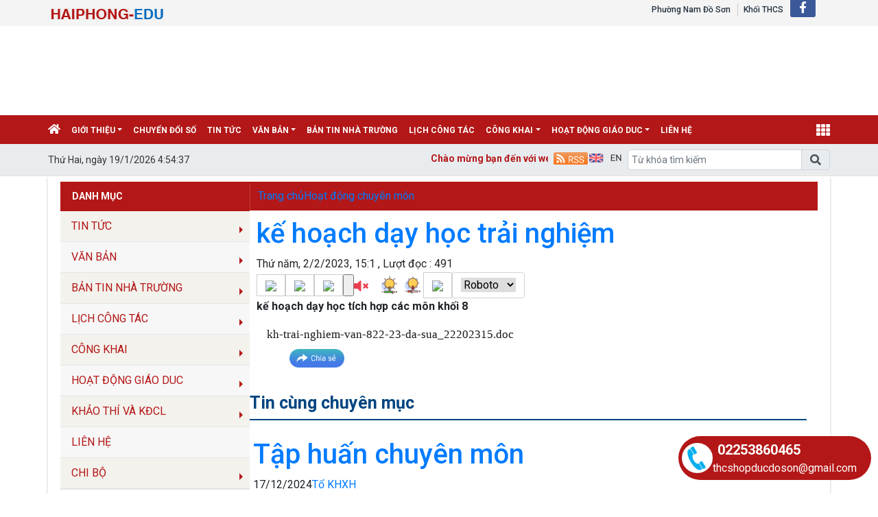

--- FILE ---
content_type: text/html; charset=utf-8
request_url: http://thcshopduc.haiphong.edu.vn/hoat-dong-chuyen-mon/ke-hoach-day-hoc-trai-nghiem/ct/15526/48175
body_size: 85928
content:


<!DOCTYPE html>

<html>
<head><title>
	kế hoạch dạy học trải nghiệm | THCS  Hợp Đức - Đồ Sơn - Hải Phòng
</title>
    <script src="/Js/jquery3.5.1.min.js"></script>
    <link href="/Content/Bootstrap/bootstrap4.3.1.min.css" rel="stylesheet" /><link href="/Content/Bootstrap/fontawesome5.6.3.css?v=2022" rel="stylesheet" /><link href="/Content/Bootstrap/Boostrap.4.4.css" rel="stylesheet" />
    <script src="/Js/popper1.16.0.min.js"></script>
    <script src="/Js/bootstrap4.3.1.min.js"></script>
    <script src="/Js/Boostrap.4.4.js"></script>
    
    <link rel="stylesheet" href="/htmlib/duan/hp/assets/bootstrap/css/bootstrap.min.css">
    <link href="/App_Themes/all/allcss/qistyleall.css?v=202253" rel="stylesheet" />
    <link href="/App_Themes/all/allcss/qifirefox.css" rel="stylesheet" />
    <link href="/App_Themes/all/allcss/qicolordefault.css?v=893" rel="stylesheet" />
    <link rel="stylesheet" href="/htmlib/duan/hp/assets/css/Module/news_one.css">
    <link href="/htmlib/duan/hp/assets/css/styles.css" rel="stylesheet" />

   

    

    
    <link rel="stylesheet" href="https://fonts.googleapis.com/css?family=Roboto:300,300i,400,400i,500,500i,700,700i,900,900i&amp;subset=vietnamese&amp;display=swap">
    
    <link rel="stylesheet" href="/htmlib/duan/hp/assets/css/Lib/simplebar.css">
    <link rel="stylesheet" href="/htmlib/duan/hp/assets/css/Lib/Swiper-Image.css">
    <link rel="stylesheet" href="/htmlib/duan/hp/assets/css/Lib/Swiper.css">
    <link href="/Scripts/texttoVoice/Texttovice.css?v=99" rel="stylesheet" />
    <meta property="fb:admins" content="1691876873,100008059026068" />
    <meta property="fb:app_id" content="164035690775918">
    <link href="/App_Themes/all/allcss/qiStyleDetail.css?v=999" rel="stylesheet" />

    <link href="/viewpdf/pdfPlip/css/dflip.min.css" rel="stylesheet" />
    <link href="/viewpdf/pdfPlip/css/themify-icons.min.css" rel="stylesheet" />
    <script src="/viewpdf/pdfPlip/js/libs/jquery.min.js"></script>
    <script src="/viewpdf/pdfPlip/js/dflip.min.js"></script>
    
    <script src="/viewpdf/pdfPlip/js/libs/three.min.js"></script>

    <script> 
        var calcHeight = function () {
            var wh = $(window).height();
            var ww = $(window).width();
            $('#plcMain_df_manual_book').height(wh - 65);
            $('#plcMain_df_manual_book').css('max-height', (wh - 65));
        }
        $(document).ready(function () {
            calcHeight();
        });
        $(window).resize(function () {
            calcHeight();
        }).load(function () {
            calcHeight();
        });
    </script>
    <style>
        .heightview {
            /*height: 93vh !important;*/
        }

        .df-3dcanvas {
            height: 100% !important;
        }

        .maincontain {
            background-image: url("/viewpdf/pdfPlip/images/bg_pdf.jpg");
        }
    </style>

    <script type="text/javascript">


        $(document).ready(function () {
            $(".hienthixemtruoc").click(function () {
                $(".noidungxemtruoc").slideToggle("slow");
            });

            $(".content-news img").css("width", "100% !important");
            $/*(".anhnoidung").parent().css("text-align", "center");*/
            $(".qicontentdetail img").each(function (e) {

                $(this).attr('style', "");
                $(this).attr('width', "100%");
                $(this).attr('height', "");
            });
        });
        function select_all(obj) {
            obj.select();
            var kk = obj.value;
            window.clipboardData.setData("Text", kk);
        }

    </script>
    <style>
        .preloader {
            position: fixed;
            top: 0;
            left: 0;
            width: 100%;
            height: 100%;
            z-index: 99999;
            background-color: rgba(255, 255, 255, .82);
            display: flex;
            align-items: center;
            justify-content: center;
            transition: opacity 0.3s ease;
        }

            .preloader.fade-in {
                display: none;
            }

        .preloader-loading {
            width: 50px;
            height: 50px;
            border: 6px solid #e0e0e0;
            border-top-color: #3498db;
            border-radius: 50%;
            animation: spin 1s linear infinite;
        }

            .preloader-loading::after {
                content: " ";
                display: block;
                border-radius: 50%;
                border-width: 1px;
                border-style: solid;
                animation: preloader-dual-ring .5s linear infinite;
                width: 40px;
                height: 40px;
                border-color: var(--primary-color, #aa0909) transparent var(--primary-color, #aa0909) transparent;
            }

        @keyframes preloader-dual-ring {
            0% {
                transform: rotate(0deg)
            }

            100% {
                transform: rotate(360deg)
            }
        }

        @-webkit-keyframes preloader-dual-ring {
            0% {
                transform: rotate(0deg)
            }

            100% {
                transform: rotate(360deg)
            }
        }

        @-o-keyframes preloader-dual-ring {
            0% {
                transform: rotate(0deg)
            }

            100% {
                transform: rotate(360deg)
            }
        }

        @-ms-keyframes preloader-dual-ring {
            0% {
                transform: rotate(0deg)
            }

            100% {
                transform: rotate(360deg)
            }
        }
    </style>
    <style>
        .homeright .qihome_tieudebg {
            padding: 7px 10px;
            width: 100%;
            box-shadow: 0px 1px 0 0 #01579b;
            background-image: linear-gradient(to top, #dddddd, #ffffff);
        }

        .popup-img-article-24h-body-slide-button {
            position: absolute;
            display: table;
            align-items: center;
            justify-content: center;
            width: 55px;
            height: 55px;
            line-height: 160px;
            background: #628e42;
            cursor: pointer;
            transition: all ease .5s;
            transform: translateY(-50%);
        }

        .fa-angle-right:before, .fa-angle-left:before {
            color: white;
            font-size: 50px;
            font-weight: 600;
        }

        .close {
            position: absolute;
            top: 10px;
            right: 10px;
            color: #fff !important;
            font-size: 35px;
            font-weight: bold;
            transition: 0.3s;
        }

        .modal {
            display: none;
            position: fixed;
            z-index: 10000;
            padding-top: 40px;
            margin-top: 0px;
            left: 0;
            top: 0;
            width: 100%;
            height: 100%;
            overflow: auto;
            background-color: rgb(0,0,0);
            background-color: rgba(0,0,0,0.9);
        }


        .modal-content {
            margin: auto;
            display: block;
            width: 60%;
            background-color: white;
            opacity: 1;
            z-index: 1051;
            width: 60%;
            max-width: none;
            margin-top: 20px;
        }

        .modal-header {
            border-top-left-radius: 5px;
            border-top-right-radius: 5px;
            padding: 12px;
            border-bottom: 1px solid #e5e5e5;
            background-color: #004CCB;
            color: #fff;
        }


        .carousel-item {
            text-align: center !important;
            vertical-align: central !important;
        }

        .anhnoidung {
            width: 100%;
            height: auto !important;
        }

        .breadcrumb_list li:not(:last-child):after {
            font-family: FontAwesome47 !important;
        }

        .item_hint li:last-child {
            border-bottom: 0px;
        }

        .mr-25 {
            margin-right: 25px !important;
        }

        .p-30 {
            padding: 30px !important;
        }

        .p-10 {
            padding: 10px !important;
        }

        .qicontentdetail span {
            white-space: unset !important;
        }

        .dropdown-toggle.qitonggle {
            white-space: pre-wrap !important;
        }

        .qicontentdetail * {
            font-family: initial !important;
        }

        .center-doc {
            display: block;
        }

        .anhnoidung {
            display: block;
            margin-left: auto;
            margin-right: auto;
            max-width: 100%;
        }

        div#ContentPlaceHolder1_ContentPlaceHolder1_pnNew {
            max-width: 100%;
        }

        .anhslide {
            max-width: 1250px !important;
        }

        .right_detail_content {
            width: 75% !important;
        }

        .left_detail_content {
            width: 25% !important;
        }

        .bread {
            padding: 9px 12px;
        }

        .favorite-btn {
            /* font-size: 16px;*/
            font-weight: bold;
            padding: 5px 10px;
            border-radius: 5px;
        }

        .btn-danger.favorite-btn {
            background-color: #e90f0f !important;
            color: white !important;
            border-color: #e90f0f !important;
        }

        .btn-light.favorite-btn {
            background-color: white !important;
            color: black !important;
            border-color: gray !important;
        }
    </style>

    <style>
        .fa-angle-right:before, .fa-angle-left:before {
            color: white;
            font-size: 15px !important;
            font-weight: 600;
        }

        .pt-2 {
            padding-top: .5rem !important;
        }

        .pr-2, .px-2 {
            padding-right: .5rem !important;
        }

        div#banner {
            min-height: 130px;
        }
    </style>

<link href="/App_Themes/all/allcss/qiUserLogin.css?v=999" rel="stylesheet" /><link href="https://fonts.googleapis.com/css?family=Roboto:300i,400,400i,500,500i,700,700i,900,900i&amp;subset=vietnamese" rel="stylesheet"><link rel="stylesheet" type="text/css" href="/App_Themes/all/allcss/qiColorSite.css?v=2025" /><style type="text/css">body {background:transparent url('https://admintruong.haiphong.shieldixcloud.com/UploadImages/haiphong/thcshopduc/Config/2022_6_22/anh-dai-dien-web-truong_22620228.jpg') repeat;} #MainContent {padding: 0px 5px;} .homehaiphong {padding-left: 10px !important;padding-right: 10px !important}*{font-family: 'Roboto', sans-serif !important;} .fa, .far, .fas {font-family: "Font Awesome 5 Free" !important;} .fab {font-family: "Font Awesome 5 brands" !important;} .glyphicon { font-family: 'Glyphicons Halflings' !important;} .qilitop:active > a.qifontbold-1 {color: #fff !important;}:root {  --mau-md: #B31717;--b-footer: #B31717; --color-md: #B31717 !important}.heading_block_item, .bread {background:linear-gradient(90deg,#B31717 13.57%, #B31717 86.96%)}</style><script  type="text/javascript"> if (location.protocol != 'https:' && location.hostname !="localhost") {location.href = 'https:' + window.location.href.substring(window.location.protocol.length);}</script><link rel="shortcut icon" href="https://admintruong.haiphong.shieldixcloud.com/UploadImages/haiphong/thcshopduc/Config/2022_6_22/logo-60-nam_226202210.jpg" /><link rel="icon" href="https://admintruong.haiphong.shieldixcloud.com/UploadImages/haiphong/thcshopduc/Config/2022_6_22/logo-60-nam_226202210.jpg" /><meta name="copyright" content="Công ty cổ phần phần mềm Quảng Ích 2026" /><meta property="article:publisher" content="THCS  Hợp Đức - Đồ Sơn - Hải Phòng" /><meta name="NameDetail" content="kế hoạch dạy học trải nghiệm" /><meta property="og:url" content="http://thcshopduc.haiphong.edu.vn/hoat-dong-chuyen-mon/ke-hoach-day-hoc-trai-nghiem/ct/15526/48175" /><meta property="og:type" content="website" /><meta property="og:image" content="https://admintruong.haiphong.shieldixcloud.com/uploadimages/haiphong/thcshopduc/banner/2022_6_22/anh-dai-dien-web-truong_22620229.jpg" /><meta property="og:image:alt" content="https://admintruong.haiphong.shieldixcloud.com/uploadimages/haiphong/thcshopduc/banner/2022_6_22/anh-dai-dien-web-truong_22620229.jpg" /><link rel="image_src" href="https://admintruong.haiphong.shieldixcloud.com/uploadimages/haiphong/thcshopduc/banner/2022_6_22/anh-dai-dien-web-truong_22620229.jpg" /><meta property="og:title" content="kế hoạch dạy học trải nghiệm" /><meta property="og:description" content="kế hoạch dạy học tích hợp các môn khối 8" /><meta property="og:image:height" content="350" /><meta property="og:image:width" content="600" /><meta name="author" content="THCS  Hợp Đức - Đồ Sơn - Hải Phòng" /><link href="https://fonts.googleapis.com/css?family=Roboto:300i,400,400i,500,500i,700,700i,900,900i&amp;subset=vietnamese" rel="stylesheet"><link href="https://fonts.googleapis.com/css?family=Cuprum:400,400i,700,700i&amp;subset=vietnamese" rel="stylesheet"><link href="https://fonts.googleapis.com/css?family=Encode+Sans:100,200,300,400,500,600,700,800,900&amp;subset=vietnamese" rel="stylesheet"><link href="https://fonts.googleapis.com/css?family=Encode+Sans+Semi+Expanded" rel="stylesheet"><link href="https://fonts.googleapis.com/css?family=Roboto+Condensed" rel="stylesheet"><link href="https://fonts.googleapis.com/css?family=Open+Sans:300,300i,400,400i,600,600i,700,700i,800,800i&amp;subset=vietnamese" rel="stylesheet"><link href="https://fonts.googleapis.com/css?family=Oswald:200,300,400,500,600,700&amp;subset=vietnamese" rel="stylesheet"><link href="https://fonts.googleapis.com/css?family=Roboto+Slab:100,300,400,700&amp;subset=vietnamese" rel="stylesheet"><link href="https://fonts.googleapis.com/css?family=Encode+Sans+Condensed:100,200,300,400,500,600,700,800,900&amp;subset=vietnamese" rel="stylesheet"><link href="https://fonts.googleapis.com/css?family=Manuale:400,400i,500,500i,600,600i,700,700i&amp;subset=vietnamese" rel="stylesheet"><link href="https://fonts.googleapis.com/css?family=Encode+Sans+Semi+Condensed:100,200,300,400,500,600,700,800,900&amp;subset=vietnamese" rel="stylesheet"><link href="https://fonts.googleapis.com/css?family=Cormorant+Infant:300,300i,400,400i,500,500i,600,600i,700,700i&amp;subset=vietnamese" rel="stylesheet"><link href="https://fonts.googleapis.com/css?family=Sriracha&amp;subset=vietnamese" rel="stylesheet"><link href="https://fonts.googleapis.com/css?family=David+Libre:400,500,700&amp;subset=vietnamese" rel="stylesheet"><link href="https://fonts.googleapis.com/css?family=Asap+Condensed:400,400i,500,500i,600,600i,700,700i&amp;subset=vietnamese" rel="stylesheet"><link href="https://fonts.googleapis.com/css?family=Saira:100,200,300,400,500,600,700,800,900&amp;subset=vietnamese" rel="stylesheet"><link href="https://fonts.googleapis.com/css?family=Maitree:200,300,400,500,600,700&amp;subset=vietnamese" rel="stylesheet"><link href="https://fonts.googleapis.com/css?family=Spectral:200,200i,300,300i,400,400i,500,500i,600,600i,700,700i,800,800i&amp;subset=vietnamese" rel="stylesheet"><link href="https://fonts.googleapis.com/css?family=Podkova:400,500,600,700,800&amp;subset=vietnamese" rel="stylesheet"><link href="https://fonts.googleapis.com/css?family=Mitr:200,300,400,500,600,700&amp;subset=vietnamese" rel="stylesheet"><link href="https://fonts.googleapis.com/css?family=Athiti:200,300,400,500,600,700&amp;subset=vietnamese" rel="stylesheet"><link href="https://fonts.googleapis.com/css?family=Judson:400,400i,700&amp;subset=vietnamese" rel="stylesheet"><link href="https://fonts.googleapis.com/css?family=Cormorant:300,300i,400,400i,500,500i,600,600i,700,700i&amp;subset=vietnamese" rel="stylesheet"><link href="https://fonts.googleapis.com/css?family=Taviraj:100,100i,200,200i,300,300i,400,400i,500,500i,600,600i,700,700i,800,800i,900,900i&amp;subset=vietnamese" rel="stylesheet"><link href="https://fonts.googleapis.com/css?family=Saira+Semi+Condensed:100,200,300,400,500,600,700,800,900&amp;subset=vietnamese" rel="stylesheet"><link href="https://fonts.googleapis.com/css?family=Archivo:400,400i,500,500i,600,600i,700,700i&amp;subset=vietnamese" rel="stylesheet"><link href="https://fonts.googleapis.com/css?family=Trirong:100,100i,200,200i,300,300i,400,400i,500,500i,600,600i,700,700i,800,800i,900,900i&amp;subset=vietnamese" rel="stylesheet"><link href="https://fonts.googleapis.com/css?family=Saira+Extra+Condensed:100,200,300,400,500,600,700,800,900&amp;subset=vietnamese" rel="stylesheet"><link href="https://fonts.googleapis.com/css?family=Fira+Sans+Extra+Condensed:100,100i,200,200i,300,300i,400,400i,500,500i,600,600i,700,700i,800,800i,900,900i" rel="stylesheet"><link href="https://fonts.googleapis.com/css?family=Arsenal:400,400i,700,700i&amp;subset=vietnamese" rel="stylesheet"><link href="https://fonts.googleapis.com/css?family=Prata&amp;subset=vietnamese" rel="stylesheet"><link href="https://fonts.googleapis.com/css?family=Arima+Madurai:100,200,300,400,500,700,800,900&amp;subset=vietnamese" rel="stylesheet"><link href="https://fonts.googleapis.com/css?family=Philosopher:400,400i,700,700i&amp;subset=vietnamese" rel="stylesheet"><link href="https://fonts.googleapis.com/css?family=Tinos:400,400i,700,700i&amp;subset=vietnamese" rel="stylesheet"><link href="https://fonts.googleapis.com/css?family=Noticia+Text:400,400i,700,700i&amp;subset=vietnamese" rel="stylesheet"><link href="https://fonts.googleapis.com/css?family=Old+Standard+TT:400,400i,700&amp;subset=vietnamese" rel="stylesheet"><link href="https://fonts.googleapis.com/css?family=Exo:100,100i,200,200i,300,300i,400,500,500i,600,600i,700,700i,800,800i,900,900i&amp;subset=vietnamese" rel="stylesheet"><link href="https://fonts.googleapis.com/css?family=Cormorant+Garamond:300,300i,400,400i,500,500i,600,600i,700,700i&amp;subset=vietnamese" rel="stylesheet"><link href="https://fonts.googleapis.com/css?family=EB+Garamond&amp;subset=vietnamese" rel="stylesheet"><link href="https://fonts.googleapis.com/css?family=Varela Round&amp;subset=vietnamese" rel="stylesheet"><link href="https://fonts.googleapis.com/css?family=Quicksand:300,400,500,700&amp;subset=vietnamese" rel="stylesheet"><link href="https://fonts.googleapis.com/css?family=Yanone+Kaffeesatz:200,300,400,700&amp;subset=vietnamese" rel="stylesheet"><link href="https://fonts.googleapis.com/css?family=Lobster&amp;subset=vietnamese" rel="stylesheet"><link href="https://fonts.googleapis.com/css?family=Cabin:400,400i,500,500i,600,600i,700,700i&amp;subset=vietnamese" rel="stylesheet"><link href="https://fonts.googleapis.com/css?family=Nunito:200,200i,300,300i,400,400i,600,600i,700,700i,800,800i,900,900i&amp;subset=vietnamese" rel="stylesheet"><link href="https://fonts.googleapis.com/css?family=Noto+Serif:400,400i,700,700i&amp;subset=vietnamese" rel="stylesheet"><link href="https://fonts.googleapis.com/css?family=Muli:200,200i,300,300i,400,400i,600,600i,700,700i,800,800i,900,900i&amp;subset=vietnamese" rel="stylesheet"><link href="https://fonts.googleapis.com/css?family=Arimo:400,400i,700,700i&amp;subset=vietnamese" rel="stylesheet"><link href="https://fonts.googleapis.com/css?family=Noto+Sans:400,400i,700,700i&amp;subset=vietnamese" rel="stylesheet"><link href="https://fonts.googleapis.com/css?family=Open+Sans+Condensed:300,300i,700&amp;subset=vietnamese" rel="stylesheet"><link href="https://fonts.googleapis.com/css?family=Times%20New%20Roman:300,300i,700&amp;subset=vietnamese" rel="stylesheet"></head>
<body>
    <form method="post" action="./48175" id="form1">
<div class="aspNetHidden">
<input type="hidden" name="__VIEWSTATE" id="__VIEWSTATE" value="NrqG2AVtX5gP0Fc6sZQt48Wf2V0Hst3Ix/hNGYFPOpjiGuX93ZdQGA8s0FoBlX13PZREEKlf+Hd1F2qh/i23dUcdt9nlKYFMttiWhbbTuhc=" />
</div>

<div class="aspNetHidden">

	<input type="hidden" name="__VIEWSTATEGENERATOR" id="__VIEWSTATEGENERATOR" value="171ADEBE" />
</div>
        <div>
          
            
    
<div class="container-fluid navbar-fixed-top mb-0 pb-0 qibgmenutop">
    <div class="container px-0">
        <div class="d-flex my-0">
            <div class="mr-auto pt-1">

                <a  title="" href="https://haiphong.edu.vn"><img class="pt-1" alt="/Images/haiphong.png" src="/Images/haiphong.png"/></a>
            </div>
            <div class="mr-1">

                <nav class="navbar navbar-expand-sm qibgtop1">

                    <!-- Links -->
                    <ul class="navbar-nav">

                        <li class="nav-item qilitop"><a  class="nav-link  my-0 py-0 qifontbold-1" title="Phường Nam Đồ Sơn " href="https://pgddoson.haiphong.edu.vn">Phường Nam Đồ Sơn </a></li>

                        <li id="ContentPlaceHolder1_ctl01_ctl00_dstruong" class="nav-item dropdown qilitop">
                            <a  class="nav-link  my-0 py-0 qifontbold-1"  title="Khối THCS"   href="/dsdonvi.aspx?codekhoi=THCS">Khối THCS</a>

                            <ul id="mnsub" runat="server" class="dropdown-menu qisubtopmenu"  style="margin-left:0px !important;"><li><table class="table table-striped table-hover table-bordered"><tbody><tr><td class="qitopsubmenu"><a target='blank' class="dropdown-item" href="https://thcsbangla.haiphong.edu.vn">THCS  BÀNG LA</a></td><td class="qitopsubmenu"><a target='blank' class="dropdown-item" href="https://thcshopduc.haiphong.edu.vn">THCS  HỢP ĐỨC - ĐỒ SƠN - HẢI PHÒNG</a></td></tr></tbody></table></li></ul>
                           

                        </li>




                    </ul>
                    <ul class="navbar-nav menulienkettop">
                        <li class="iconhay"><a class="icon-header icon-header-f hvr-bounce-to-top" target="_blank" href="https://m.facebook.com/truongthcshopducdoson/"><i class="fab fa-facebook-f"></i></a></li>
                    </ul>
                </nav>


            </div>

       


        </div>

    </div>
</div>

<div class="container-fluid px-0" id="banner" style="background-color:#FFFFFF;"><div class="container px-0"><div class="d-inline"><a href="https://thcshopduc.haiphong.edu.vn"><img class="w-100"  border="0" alt="" src="https://admintruong.haiphong.shieldixcloud.com/UploadImages/haiphong/thcshopduc/banner/2022_6_22/anh-dai-dien-web-truong_22620229.jpg"></a></div></div></div>
<div class="sticky-top">
    

<style>
    .account {
        padding: 5px;
    }

        .account .rounded-circle {
            color: white;
            cursor: pointer;
            background-color: forestgreen;
            border: 1px solid forestgreen;
        }

    .account-img {
        padding: 2px 10px !important;
    }

        .account-img .user-avatar {
            width: 50px;
            height: 50px;
        }

    .account-head {
        border-bottom: 1px solid gray;
    }

    .welcome-right {
        display: flex;
        align-items: center;
    }

    .welcome-right-content {
        font-weight: bold;
        font-size: 25px;
    }

    .user-avatar {
        position: relative;
        display: inline-block;
        width: 35px;
        height: 35px;
        border-radius: 50%;
        overflow: hidden;
        background-color: #ddd;
        text-align: center;
        line-height: 40px;
        font-weight: bold;
        font-size: 15px;
        color: #555;
    }

        .user-avatar img {
            width: 100%;
            height: 100%;
            object-fit: cover;
            display: block;
            border-radius: 50%;
        }

        .user-avatar .fallback-text {
            /* position: absolute; */
            top: 0;
            left: 0;
            width: 100%;
            height: 100%;
            display: flex;
            justify-content: center;
            align-items: center;
            font-size: 15px;
            font-weight: bold;
            color: white;
            background-color: forestgreen;
        }

    .account-head-name {
        white-space: nowrap;
        font-size: 15px;
        font-weight: bold;
        margin: 0;
    }

    .account-head-mail {
        font-size: 15px;
        margin: 0;
    }

    .icon-person {
        display: flex;
        align-items: center;
        text-align: center;
        margin-left: 15px;
        font-size: 25px;
    }

    .icon-password {
        display: flex;
        align-items: center;
        text-align: center;
        margin-left: 12px;
        font-size: 25px;
        color: dodgerblue;
    }

    .change-password {
        margin-left: 3px;
        color: dodgerblue;
    }

    .icon-logout {
        display: flex;
        align-items: center;
        text-align: center;
        margin-left: 15px;
        font-size: 25px;
        color: #e74c5b;
    }

    .login-web a:hover {
        color: #99b9e7 !important;
    }
    #menumegaqi::after
    {
        display:none;
    }
</style>


<div class="container-fluid qimenu sticky-top menu-main">
    <div class="container px-0 header-second">
        <nav class="navbar navbar-hover navbar-expand-lg navbar-dark px-0 mx-0">


            <div class="collapse navbar-collapse" id="main_nav99">
                <ul class="navbar-nav">
                    <li class="nav-item active menu_0">
                        <a class="nav-link py-2" href="/" style="padding-left:0px !important">
                            <i class="fas fa-home"></i>
                        </a>
                    </li>

                    <li class="nav-item dropdown menu_1"><a  class="nav-link dropdown-toggle py-2 text-white"  title="GIỚI THIỆU"   href="/gioi-thieu/c/15516">GIỚI THIỆU</a><ul class="dropdown-menu animate fade-up"><li><a  class="dropdown-item qimenungangsub" title="Lịch sử nhà trường" href="/lich-su-nha-truong/c/15517">Lịch sử nhà trường</a></li><li><a  class="dropdown-item icon-arrow"  title="Cơ cấu tổ chức"   href="/co-cau-to-chuc/c/15518">Cơ cấu tổ chức</a><ul class="submenu dropdown-menu  animate fade-up"><li><a  class="dropdown-item qimenungangsub" title="Ban giám hiệu" href="/ban-giam-hieu/c/15519">Ban giám hiệu</a></li></ul></li></ul></li><li class="nav-item menu_2"><a  class="nav-link py-2 text-white" title="Chuyển đổi số" href="/chuyen-doi-so/c/21749">Chuyển đổi số</a></li><li class="nav-item menu_3"><a  class="nav-link py-2 text-white" title="TIN TỨC" href="/tin-tuc/c/3524">TIN TỨC</a></li><li class="nav-item dropdown menu_4"><a  class="nav-link dropdown-toggle py-2 text-white"  title="VĂN BẢN"   href="/van-ban/vbplus/3525/0/0/0">VĂN BẢN</a><ul class="dropdown-menu animate fade-up"><li><a  class="dropdown-item qimenungangsub" title="Văn bản các cấp" href="/van-ban-cac-cap/c/15521">Văn bản các cấp</a></li><li><a  class="dropdown-item qimenungangsub" title="Văn bản nhà trường" href="/van-ban-nha-truong/c/15522">Văn bản nhà trường</a></li></ul></li><li class="nav-item menu_5"><a  class="nav-link py-2 text-white" title="BẢN TIN NHÀ TRƯỜNG" href="/ban-tin-nha-truong/c/3527">BẢN TIN NHÀ TRƯỜNG</a></li><li class="nav-item menu_6"><a  class="nav-link py-2 text-white" title="LỊCH CÔNG TÁC" href="/lich-cong-tac/c/3529">LỊCH CÔNG TÁC</a></li><li class="nav-item dropdown menu_7"><a  class="nav-link dropdown-toggle py-2 text-white"  title="CÔNG KHAI"   href="/cong-khai/c/15515">CÔNG KHAI</a><ul class="dropdown-menu animate fade-up"><li><a  class="dropdown-item qimenungangsub" title="Năm học 2022 - 2023" href="/nam-hoc-2022-2023/c/15523">Năm học 2022 - 2023</a></li><li><a  class="dropdown-item qimenungangsub" title="Năm học 2021 - 2022" href="/nam-hoc-2021-2022/c/15525">Năm học 2021 - 2022</a></li></ul></li><li class="nav-item dropdown menu_8"><a  class="nav-link dropdown-toggle py-2 text-white"  title="HOẠT ĐỘNG GIÁO DUC"   href="/hoat-dong-giao-duc/c/3528">HOẠT ĐỘNG GIÁO DUC</a><ul class="dropdown-menu animate fade-up"><li><a  class="dropdown-item icon-arrow"  title="Hoạt động chuyên môn"   href="/hoat-dong-chuyen-mon/c/15526">Hoạt động chuyên môn</a><ul class="submenu dropdown-menu  animate fade-up"><li><a  class="dropdown-item qimenungangsub" title="Tổ KHTN" href="/to-khtn/c/16062">Tổ KHTN</a></li><li><a  class="dropdown-item qimenungangsub" title="Tổ KHXH" href="/to-khxh/c/16063">Tổ KHXH</a></li></ul></li><li><a  class="dropdown-item icon-arrow"  title="Hoạt động Đoàn Đội"   href="/hoat-dong-doan-doi/c/15527">Hoạt động Đoàn Đội</a><ul class="submenu dropdown-menu  animate fade-up"><li><a  class="dropdown-item qimenungangsub" title="Chi Đoàn Thanh niên" href="/chi-doan-thanh-nien/c/15585">Chi Đoàn Thanh niên</a></li><li><a  class="dropdown-item qimenungangsub" title="Đôi Thiếu niên" href="/doi-thieu-nien/c/15588">Đôi Thiếu niên</a></li></ul></li><li><a  class="dropdown-item qimenungangsub" title="Hoạt động khác" href="/hoat-dong-khac/c/15528">Hoạt động khác</a></li></ul></li><li class="nav-item menu_9"><a class="nav-link py-2 text-white" href="/lienhe">liên hệ </a></li>



                </ul>
                <div class="nav-item dropdown has-megamenu d-inline-block ml-lg-auto  menu_111">

                    <a class="nav-link dropdown-toggle text-white font-weight-lighter py-2" id="menumegaqi" style="padding-right:0px" href="#" data-toggle="dropdown">
                        <i class="fa fa-th" style="font-size:20px"></i>
                    </a>
                    <div class="dropdown-menu animate fade-down megamenu" role="menu">
                        <div class="col-md-3 col-3 mnclear"><div class="widget col-megamenu"><h5 class="widget-title h5level0"><a  title="CHI BỘ" href="/chi-bo/c/15756">CHI BỘ</a></h5><div class="list-unstyled maxhieght"> <p class="navbar-item"><a href="/nam-hoc-2024-2025/c/25628" class="nav-link2"><span class="sub20"></span><i class="fa fa-caret-right" aria-hidden="true"></i>&nbspNăm học 2024 - 2025</a></p> <p class="navbar-item"><a href="/nam-hoc-2025-2026/c/38594" class="nav-link2"><span class="sub20"></span><i class="fa fa-caret-right" aria-hidden="true"></i>&nbspNăm học 2025 - 2026</a></p></div></div></div><div class="col-md-3 col-3 mnclear"><div class="widget col-megamenu"><h5 class="widget-title h5level0"><a  title="TIN TỨC" href="/tin-tuc/c/3524">TIN TỨC</a></h5><div class="list-unstyled maxhieght"> <p class="navbar-item"><a href="/nam-hoc-2024-2025/c/25614" class="nav-link2"><span class="sub20"></span><i class="fa fa-caret-right" aria-hidden="true"></i>&nbspNăm học 2024 - 2025</a></p> <p class="navbar-item"><a href="/nam-hoc-2025-2026/c/38899" class="nav-link2"><span class="sub20"></span><i class="fa fa-caret-right" aria-hidden="true"></i>&nbspNăm học 2025 - 2026</a></p></div></div></div><div class="col-md-3 col-3 mnclear"><div class="widget col-megamenu"><h5 class="widget-title h5level0"><a  title="VĂN BẢN" href="/van-ban/vbplus/3525/0/0/0">VĂN BẢN</a></h5><div class="list-unstyled maxhieght"> <p class="navbar-item"><a href="/van-ban-cac-cap/c/15521" class="nav-link2"><span class="sub20"></span><i class="fa fa-caret-right" aria-hidden="true"></i>&nbspVăn bản các cấp</a></p> <p class="navbar-item"><a href="/nam-hoc-2024-2025/c/25617" class="nav-link2"><span class="sub30"></span>&nbsp&nbsp<i class="fa fa-caret-right" aria-hidden="true"></i>&nbspNăm học 2024 - 2025</a></p> <p class="navbar-item"><a href="/van-ban-nha-truong/c/15522" class="nav-link2"><span class="sub20"></span><i class="fa fa-caret-right" aria-hidden="true"></i>&nbspVăn bản nhà trường</a></p> <p class="navbar-item"><a href="/nam-hoc-2024-2025/c/25618" class="nav-link2"><span class="sub30"></span>&nbsp&nbsp<i class="fa fa-caret-right" aria-hidden="true"></i>&nbspNăm học 2024 - 2025</a></p></div></div></div><div class="col-md-3 col-3 mnclear"><div class="widget col-megamenu"><h5 class="widget-title h5level0"><a  title="CÔNG KHAI" href="/cong-khai/c/15515">CÔNG KHAI</a></h5><div class="list-unstyled maxhieght"> <p class="navbar-item"><a href="/nam-hoc-2024-2025/c/25603" class="nav-link2"><span class="sub20"></span><i class="fa fa-caret-right" aria-hidden="true"></i>&nbspNăm học 2024 - 2025</a></p> <p class="navbar-item"><a href="/nam-hoc-2025-2026/c/38573" class="nav-link2"><span class="sub20"></span><i class="fa fa-caret-right" aria-hidden="true"></i>&nbspNăm học 2025-2026</a></p> <p class="navbar-item"><a href="/nam-hoc-2022-2023/c/15523" class="nav-link2"><span class="sub20"></span><i class="fa fa-caret-right" aria-hidden="true"></i>&nbspNăm học 2022 - 2023</a></p> <p class="navbar-item"><a href="/nam-hoc-2023-2024/c/25602" class="nav-link2"><span class="sub20"></span><i class="fa fa-caret-right" aria-hidden="true"></i>&nbspNăm học 2023 - 2024</a></p> <p class="navbar-item"><a href="/nam-hoc-2021-2022/c/15525" class="nav-link2"><span class="sub20"></span><i class="fa fa-caret-right" aria-hidden="true"></i>&nbspNăm học 2021 - 2022</a></p></div></div></div><div class="col-md-3 col-3 mnclear"><div class="widget col-megamenu"><h5 class="widget-title h5level0"><a  title="GIỚI THIỆU" href="/gioi-thieu/c/15516">GIỚI THIỆU</a></h5><div class="list-unstyled maxhieght"> <p class="navbar-item"><a href="/lich-su-nha-truong/c/15517" class="nav-link2"><span class="sub20"></span><i class="fa fa-caret-right" aria-hidden="true"></i>&nbspLịch sử nhà trường</a></p> <p class="navbar-item"><a href="/co-cau-to-chuc/c/15518" class="nav-link2"><span class="sub20"></span><i class="fa fa-caret-right" aria-hidden="true"></i>&nbspCơ cấu tổ chức</a></p> <p class="navbar-item"><a href="/ban-giam-hieu/c/15519" class="nav-link2"><span class="sub30"></span>&nbsp&nbsp<i class="fa fa-caret-right" aria-hidden="true"></i>&nbspBan giám hiệu</a></p></div></div></div><div class="col-md-3 col-3 mnclear"><div class="widget col-megamenu"><h5 class="widget-title h5level0"><a  title="Chuyển đổi số" href="/chuyen-doi-so/c/21749">Chuyển đổi số</a></h5><div class="list-unstyled maxhieght"> <p class="navbar-item"><a href="/chuyen-doi-so-nam-hoc-2024-2025/c/26523" class="nav-link2"><span class="sub20"></span><i class="fa fa-caret-right" aria-hidden="true"></i>&nbspChuyển đổi số năm học 2024 - 2025</a></p> <p class="navbar-item"><a href="/nam-hoc-2025-2026/c/38894" class="nav-link2"><span class="sub20"></span><i class="fa fa-caret-right" aria-hidden="true"></i>&nbspNăm học 2025 - 2026</a></p></div></div></div><div class="col-md-3 col-3 mnclear"><div class="widget col-megamenu"><h5 class="widget-title h5level0"><a  title="LỊCH CÔNG TÁC" href="/lich-cong-tac/c/3529">LỊCH CÔNG TÁC</a></h5><div class="list-unstyled maxhieght"> <p class="navbar-item"><a href="/nam-hoc-2024-2025/c/25601" class="nav-link2"><span class="sub20"></span><i class="fa fa-caret-right" aria-hidden="true"></i>&nbspNăm học 2024 - 2025</a></p> <p class="navbar-item"><a href="/nam-hoc-2025-2026/c/38863" class="nav-link2"><span class="sub20"></span><i class="fa fa-caret-right" aria-hidden="true"></i>&nbspNăm học 2025- 2026</a></p></div></div></div><div class="col-md-3 col-3 mnclear"><div class="widget col-megamenu"><h5 class="widget-title h5level0"><a  title="KHẢO THÍ VÀ KĐCL" href="/khao-thi-va-kdcl/c/15529">KHẢO THÍ VÀ KĐCL</a></h5><div class="list-unstyled maxhieght"> <p class="navbar-item"><a href="/tuyen-sinh-dau-cap/c/15530" class="nav-link2"><span class="sub20"></span><i class="fa fa-caret-right" aria-hidden="true"></i>&nbspTuyển sinh đầu cấp</a></p> <p class="navbar-item"><a href="/nam-hoc-2024-2025/c/25624" class="nav-link2"><span class="sub30"></span>&nbsp&nbsp<i class="fa fa-caret-right" aria-hidden="true"></i>&nbspNăm học 2024 - 2025</a></p> <p class="navbar-item"><a href="/nam-hoc-2025-2026/c/38580" class="nav-link2"><span class="sub30"></span>&nbsp&nbsp<i class="fa fa-caret-right" aria-hidden="true"></i>&nbspNăm học 2025 - 2026</a></p> <p class="navbar-item"><a href="/tuyen-sinh-vao-lop-10-thpt/c/15531" class="nav-link2"><span class="sub20"></span><i class="fa fa-caret-right" aria-hidden="true"></i>&nbspTuyển sinh vào lớp 10 THPT</a></p> <p class="navbar-item"><a href="/nam-hoc-2024-2025/c/25626" class="nav-link2"><span class="sub30"></span>&nbsp&nbsp<i class="fa fa-caret-right" aria-hidden="true"></i>&nbspNăm học 2024 - 2025</a></p> <p class="navbar-item"><a href="/nam-hoc-2025-2026/c/38585" class="nav-link2"><span class="sub30"></span>&nbsp&nbsp<i class="fa fa-caret-right" aria-hidden="true"></i>&nbspNăm học 2025 - 2026</a></p> <p class="navbar-item"><a href="/kiem-dinh-chat-luong/c/15532" class="nav-link2"><span class="sub20"></span><i class="fa fa-caret-right" aria-hidden="true"></i>&nbspKiểm định chất lượng</a></p> <p class="navbar-item"><a href="/nam-hoc-2024-2025/c/25627" class="nav-link2"><span class="sub30"></span>&nbsp&nbsp<i class="fa fa-caret-right" aria-hidden="true"></i>&nbspNăm học 2024 - 2025</a></p> <p class="navbar-item"><a href="/nam-hoc-2025-2026/c/38627" class="nav-link2"><span class="sub30"></span>&nbsp&nbsp<i class="fa fa-caret-right" aria-hidden="true"></i>&nbspNăm học 2025 - 2026</a></p> <p class="navbar-item"><a href="/ngan-hang-de-kt/c/15533" class="nav-link2"><span class="sub20"></span><i class="fa fa-caret-right" aria-hidden="true"></i>&nbspNgân hàng đề KT</a></p> <p class="navbar-item"><a href="/khoi-6/c/15534" class="nav-link2"><span class="sub30"></span>&nbsp&nbsp<i class="fa fa-caret-right" aria-hidden="true"></i>&nbspKhối 6</a></p> <p class="navbar-item"><a href="/khoi-7/c/15535" class="nav-link2"><span class="sub30"></span>&nbsp&nbsp<i class="fa fa-caret-right" aria-hidden="true"></i>&nbspKhối 7</a></p> <p class="navbar-item"><a href="/khoi-8/c/15536" class="nav-link2"><span class="sub30"></span>&nbsp&nbsp<i class="fa fa-caret-right" aria-hidden="true"></i>&nbspKhối 8</a></p> <p class="navbar-item"><a href="/khoi-9/c/15537" class="nav-link2"><span class="sub30"></span>&nbsp&nbsp<i class="fa fa-caret-right" aria-hidden="true"></i>&nbspKhối 9</a></p></div></div></div><div class="col-md-3 col-3 mnclear"><div class="widget col-megamenu"><h5 class="widget-title h5level0"><a  title="BẢN TIN NHÀ TRƯỜNG" href="/ban-tin-nha-truong/c/3527">BẢN TIN NHÀ TRƯỜNG</a></h5><div class="list-unstyled maxhieght"> <p class="navbar-item"><a href="/nam-hoc-2024-2025/c/25604" class="nav-link2"><span class="sub20"></span><i class="fa fa-caret-right" aria-hidden="true"></i>&nbspNăm học 2024 - 2025</a></p> <p class="navbar-item"><a href="/nam-hoc-2025-2026/c/38574" class="nav-link2"><span class="sub20"></span><i class="fa fa-caret-right" aria-hidden="true"></i>&nbspNăm học 2025-2026</a></p></div></div></div><div class="col-md-3 col-3 mnclear"><div class="widget col-megamenu"><h5 class="widget-title h5level0"><a  title="HOẠT ĐỘNG GIÁO DUC" href="/hoat-dong-giao-duc/c/3528">HOẠT ĐỘNG GIÁO DUC</a></h5><div class="list-unstyled maxhieght"> <p class="navbar-item"><a href="/hoat-dong-chuyen-mon/c/15526" class="nav-link2"><span class="sub20"></span><i class="fa fa-caret-right" aria-hidden="true"></i>&nbspHoạt động chuyên môn</a></p> <p class="navbar-item"><a href="/to-khtn/c/16062" class="nav-link2"><span class="sub30"></span>&nbsp&nbsp<i class="fa fa-caret-right" aria-hidden="true"></i>&nbspTổ KHTN</a></p><div class="list-unstyled maxhieght sub30"> <p class="navbar-item"><a href="/nam-hoc-2024-2025/c/25619" class="nav-link2"><span class="sub30"></span>&nbsp&nbsp<i class="fa fa-caret-right" aria-hidden="true"></i>&nbspNăm học 2024 - 2025</a></p> <p class="navbar-item"><a href="/nam-hoc-2025-2026/c/38575" class="nav-link2"><span class="sub30"></span>&nbsp&nbsp<i class="fa fa-caret-right" aria-hidden="true"></i>&nbspNăm học 2025 - 2026</a></p></div> <p class="navbar-item"><a href="/to-khxh/c/16063" class="nav-link2"><span class="sub30"></span>&nbsp&nbsp<i class="fa fa-caret-right" aria-hidden="true"></i>&nbspTổ KHXH</a></p><div class="list-unstyled maxhieght sub30"> <p class="navbar-item"><a href="/nam-hoc-2024-2025/c/25620" class="nav-link2"><span class="sub30"></span>&nbsp&nbsp<i class="fa fa-caret-right" aria-hidden="true"></i>&nbspNăm học 2024 - 2025</a></p> <p class="navbar-item"><a href="/nam-hoc-2025-2026/c/38578" class="nav-link2"><span class="sub30"></span>&nbsp&nbsp<i class="fa fa-caret-right" aria-hidden="true"></i>&nbspNăm học 2025 - 2026</a></p></div> <p class="navbar-item"><a href="/hoat-dong-doan-doi/c/15527" class="nav-link2"><span class="sub20"></span><i class="fa fa-caret-right" aria-hidden="true"></i>&nbspHoạt động Đoàn Đội</a></p> <p class="navbar-item"><a href="/doi-thieu-nien/c/15588" class="nav-link2"><span class="sub30"></span>&nbsp&nbsp<i class="fa fa-caret-right" aria-hidden="true"></i>&nbspĐôi Thiếu niên</a></p><div class="list-unstyled maxhieght sub30"> <p class="navbar-item"><a href="/nam-hoc-2024-2025/c/25622" class="nav-link2"><span class="sub30"></span>&nbsp&nbsp<i class="fa fa-caret-right" aria-hidden="true"></i>&nbspNăm học 2024 - 2025</a></p> <p class="navbar-item"><a href="/nam-hoc-2025-2026/c/38831" class="nav-link2"><span class="sub30"></span>&nbsp&nbsp<i class="fa fa-caret-right" aria-hidden="true"></i>&nbspNăm học 2025 - 2026</a></p></div> <p class="navbar-item"><a href="/chi-doan-thanh-nien/c/15585" class="nav-link2"><span class="sub30"></span>&nbsp&nbsp<i class="fa fa-caret-right" aria-hidden="true"></i>&nbspChi Đoàn Thanh niên</a></p><div class="list-unstyled maxhieght sub30"> <p class="navbar-item"><a href="/nam-hoc-2024-2025/c/25621" class="nav-link2"><span class="sub30"></span>&nbsp&nbsp<i class="fa fa-caret-right" aria-hidden="true"></i>&nbspNăm học 2024 - 2025</a></p> <p class="navbar-item"><a href="/nam-hoc-2025-2026/c/38717" class="nav-link2"><span class="sub30"></span>&nbsp&nbsp<i class="fa fa-caret-right" aria-hidden="true"></i>&nbspNăm học 2025 -2026</a></p></div> <p class="navbar-item"><a href="/hoat-dong-khac/c/15528" class="nav-link2"><span class="sub20"></span><i class="fa fa-caret-right" aria-hidden="true"></i>&nbspHoạt động khác</a></p> <p class="navbar-item"><a href="/nam-hoc-2024-2025/c/25623" class="nav-link2"><span class="sub30"></span>&nbsp&nbsp<i class="fa fa-caret-right" aria-hidden="true"></i>&nbspNăm học 2024 - 2025</a></p> <p class="navbar-item"><a href="/nam-hoc-2025-2026/c/38778" class="nav-link2"><span class="sub30"></span>&nbsp&nbsp<i class="fa fa-caret-right" aria-hidden="true"></i>&nbspNăm học 2025 - 2026</a></p></div></div></div><div class="col-md-3 col-4 mnclear"><div class="widget"><h5 class="widget-title h5level0"><a href="#">Chuyên mục khác</a></h5><div class="list-unstyled maxhieght"> <p class="navbar-item"><a href="/lien-he/c/15538" class="nav-link2"><span class="sub20"></span><i class="fa fa-caret-right" aria-hidden="true"></i>&nbspLIÊN HỆ</a></p></div></div></div>

                    </div>


                    <!-- dropdown-mega-menu.// -->

                </div>
                <!-- dropdown -->

            </div>
            <!-- navbar-collapse.// -->
        </nav>

    </div>


</div>






    
<div class="container-fluid qiMenuTime_flex">
    <div class="container px-0">
        <div class="d-flex">
            <div  style="padding-top: .5rem !important;padding-right: .5rem !important;">
                <span class="menuTime" style="white-space: nowrap;padding-top:5px;" id="txtTime"></span>
            </div>
            <div class="qiChuChay flex-grow-1" style="padding-top: .7rem !important;padding-right: .5rem !important;max-width:650px;">

                <marquee behavior="scroll" scrollamount="2" class="chuchay"  direction="left">
                    Chào mừng bạn đến với website THCS  Hợp Đức - Đồ Sơn - Hải Phòng</marquee>

            </div>

            <div  style="padding-top: .5rem !important;">

                <a title='RSS cho các đơn vị trực thuộc ' style='padding: 2px 0px;' href="/rss.aspx">
                    <img width="50px" src="/App_Themes/hanoi/images/RSS.svg" /></a>



            </div>
            <div  style="padding-top: .5rem !important;padding-right: .5rem !important;">
                 <a href="javascript:;" onclick="Doingonngutienganh()" id="tienganh"><img width="50px" src="/Images/eng.svg" /></a> <a href="javascript:;" style="display: none" onclick="Doingonngutiengviet()" id="tiengviet"><img width="50px" src="/Images/vn.svg" /></a>

              
            </div>
            <div class="ml-auto" style="width:295px;padding-top:0.5rem !important;padding-bottom:0.5rem !important;">
                <div class="input-group">
                    <input type="text" id="qitxtSearch" class="form-control" placeholder="Từ khóa tìm kiếm">
                    <div class="input-group-append">
                        <span id="btnTimKiem" onclick="Timkiem()" class="input-group-text"><i class="fas fa-search"></i></span>
                    </div>
                </div>


            </div>

        </div>
    </div>
</div>

</div>

    <div class="container pt-2 homehaiphong" id="MainContent">
        
        

        
    
    <main class="center-column px-2">
        <aside class="w-100 pd-15 center-doc">
            <article class="d-flex justify-content-between px-0">
                
<div class="left_detail_content  mr-15">
    <ul class="list-unstyled">
        
        

<div class="wrapper pb-15">
    <!-- Sidebar -->
    <nav id="sidebar">
        <div class="qihomemenudoc">
            DANH MỤC
        </div>


        <ul class="list-unstyled components qimenudoc">
            <li class="qilist dropdown dropright cap0"><a  class="dropdown-toggle qitonggle"  title="TIN TỨC"   href="/tin-tuc/c/3524">TIN TỨC</a><div class="dropdown-menu cap0"><ul id="mndoc3524" class="qiitemsexpan menucap0"><li><a  title="Năm học 2024 - 2025" href="/nam-hoc-2024-2025/c/25614">Năm học 2024 - 2025</a></li><li><a  title="Năm học 2025 - 2026" href="/nam-hoc-2025-2026/c/38899">Năm học 2025 - 2026</a></li></ul></div></li><li class="qilist dropdown dropright cap0"><a  class="dropdown-toggle qitonggle"  title="VĂN BẢN"   href="/van-ban/vbplus/3525/0/0/0">VĂN BẢN</a><div class="dropdown-menu cap0"><ul id="mndoc3525" class="qiitemsexpan menucap0"><li class="qilist dropdown dropright cap1"><a  class="dropdown-toggle qitonggle"  title="Văn bản các cấp"   href="/van-ban-cac-cap/c/15521">Văn bản các cấp</a><div class="dropdown-menu cap1"><ul id="mndoc15521" class="qiitemsexpan menucap1"><li><a  title="Năm học 2024 - 2025" href="/nam-hoc-2024-2025/c/25617">Năm học 2024 - 2025</a></li></ul></div></li><li class="qilist dropdown dropright cap1"><a  class="dropdown-toggle qitonggle"  title="Văn bản nhà trường"   href="/van-ban-nha-truong/c/15522">Văn bản nhà trường</a><div class="dropdown-menu cap1"><ul id="mndoc15522" class="qiitemsexpan menucap1"><li><a  title="Năm học 2024 - 2025" href="/nam-hoc-2024-2025/c/25618">Năm học 2024 - 2025</a></li></ul></div></li></ul></div></li><li class="qilist dropdown dropright cap0"><a  class="dropdown-toggle qitonggle"  title="BẢN TIN NHÀ TRƯỜNG"   href="/ban-tin-nha-truong/c/3527">BẢN TIN NHÀ TRƯỜNG</a><div class="dropdown-menu cap0"><ul id="mndoc3527" class="qiitemsexpan menucap0"><li><a  title="Năm học 2024 - 2025" href="/nam-hoc-2024-2025/c/25604">Năm học 2024 - 2025</a></li><li><a  title="Năm học 2025-2026" href="/nam-hoc-2025-2026/c/38574">Năm học 2025-2026</a></li></ul></div></li><li class="qilist dropdown dropright cap0"><a  class="dropdown-toggle qitonggle"  title="LỊCH CÔNG TÁC"   href="/lich-cong-tac/c/3529">LỊCH CÔNG TÁC</a><div class="dropdown-menu cap0"><ul id="mndoc3529" class="qiitemsexpan menucap0"><li><a  title="Năm học 2024 - 2025" href="/nam-hoc-2024-2025/c/25601">Năm học 2024 - 2025</a></li><li><a  title="Năm học 2025- 2026" href="/nam-hoc-2025-2026/c/38863">Năm học 2025- 2026</a></li></ul></div></li><li class="qilist dropdown dropright cap0"><a  class="dropdown-toggle qitonggle"  title="CÔNG KHAI"   href="/cong-khai/c/15515">CÔNG KHAI</a><div class="dropdown-menu cap0"><ul id="mndoc15515" class="qiitemsexpan menucap0"><li><a  title="Năm học 2024 - 2025" href="/nam-hoc-2024-2025/c/25603">Năm học 2024 - 2025</a></li><li><a  title="Năm học 2025-2026" href="/nam-hoc-2025-2026/c/38573">Năm học 2025-2026</a></li><li><a  title="Năm học 2022 - 2023" href="/nam-hoc-2022-2023/c/15523">Năm học 2022 - 2023</a></li><li><a  title="Năm học 2023 - 2024" href="/nam-hoc-2023-2024/c/25602">Năm học 2023 - 2024</a></li><li><a  title="Năm học 2021 - 2022" href="/nam-hoc-2021-2022/c/15525">Năm học 2021 - 2022</a></li></ul></div></li><li class="qilist dropdown dropright cap0"><a  class="dropdown-toggle qitonggle"  title="HOẠT ĐỘNG GIÁO DUC"   href="/hoat-dong-giao-duc/c/3528">HOẠT ĐỘNG GIÁO DUC</a><div class="dropdown-menu cap0"><ul id="mndoc3528" class="qiitemsexpan menucap0"><li class="qilist dropdown dropright cap1"><a  class="dropdown-toggle qitonggle"  title="Hoạt động chuyên môn"   href="/hoat-dong-chuyen-mon/c/15526">Hoạt động chuyên môn</a><div class="dropdown-menu cap1"><ul id="mndoc15526" class="qiitemsexpan menucap1"><li class="qilist dropdown dropright cap2"><a  class="dropdown-toggle qitonggle"  title="Tổ KHTN"   href="/to-khtn/c/16062">Tổ KHTN</a><div class="dropdown-menu cap2"><ul id="mndoc16062" class="qiitemsexpan menucap2"><li><a  title="Năm học 2024 - 2025" href="/nam-hoc-2024-2025/c/25619">Năm học 2024 - 2025</a></li><li><a  title="Năm học 2025 - 2026" href="/nam-hoc-2025-2026/c/38575">Năm học 2025 - 2026</a></li></ul></div></li><li class="qilist dropdown dropright cap2"><a  class="dropdown-toggle qitonggle"  title="Tổ KHXH"   href="/to-khxh/c/16063">Tổ KHXH</a><div class="dropdown-menu cap2"><ul id="mndoc16063" class="qiitemsexpan menucap2"><li><a  title="Năm học 2024 - 2025" href="/nam-hoc-2024-2025/c/25620">Năm học 2024 - 2025</a></li><li><a  title="Năm học 2025 - 2026" href="/nam-hoc-2025-2026/c/38578">Năm học 2025 - 2026</a></li></ul></div></li></ul></div></li><li class="qilist dropdown dropright cap1"><a  class="dropdown-toggle qitonggle"  title="Hoạt động Đoàn Đội"   href="/hoat-dong-doan-doi/c/15527">Hoạt động Đoàn Đội</a><div class="dropdown-menu cap1"><ul id="mndoc15527" class="qiitemsexpan menucap1"><li class="qilist dropdown dropright cap2"><a  class="dropdown-toggle qitonggle"  title="Chi Đoàn Thanh niên"   href="/chi-doan-thanh-nien/c/15585">Chi Đoàn Thanh niên</a><div class="dropdown-menu cap2"><ul id="mndoc15585" class="qiitemsexpan menucap2"><li><a  title="Năm học 2024 - 2025" href="/nam-hoc-2024-2025/c/25621">Năm học 2024 - 2025</a></li><li><a  title="Năm học 2025 -2026" href="/nam-hoc-2025-2026/c/38717">Năm học 2025 -2026</a></li></ul></div></li><li class="qilist dropdown dropright cap2"><a  class="dropdown-toggle qitonggle"  title="Đôi Thiếu niên"   href="/doi-thieu-nien/c/15588">Đôi Thiếu niên</a><div class="dropdown-menu cap2"><ul id="mndoc15588" class="qiitemsexpan menucap2"><li><a  title="Năm học 2024 - 2025" href="/nam-hoc-2024-2025/c/25622">Năm học 2024 - 2025</a></li><li><a  title="Năm học 2025 - 2026" href="/nam-hoc-2025-2026/c/38831">Năm học 2025 - 2026</a></li></ul></div></li></ul></div></li><li class="qilist dropdown dropright cap1"><a  class="dropdown-toggle qitonggle"  title="Hoạt động khác"   href="/hoat-dong-khac/c/15528">Hoạt động khác</a><div class="dropdown-menu cap1"><ul id="mndoc15528" class="qiitemsexpan menucap1"><li><a  title="Năm học 2024 - 2025" href="/nam-hoc-2024-2025/c/25623">Năm học 2024 - 2025</a></li><li><a  title="Năm học 2025 - 2026" href="/nam-hoc-2025-2026/c/38778">Năm học 2025 - 2026</a></li></ul></div></li></ul></div></li><li class="qilist dropdown dropright cap0"><a  class="dropdown-toggle qitonggle"  title="KHẢO THÍ VÀ KĐCL"   href="/khao-thi-va-kdcl/c/15529">KHẢO THÍ VÀ KĐCL</a><div class="dropdown-menu cap0"><ul id="mndoc15529" class="qiitemsexpan menucap0"><li class="qilist dropdown dropright cap1"><a  class="dropdown-toggle qitonggle"  title="Tuyển sinh đầu cấp"   href="/tuyen-sinh-dau-cap/c/15530">Tuyển sinh đầu cấp</a><div class="dropdown-menu cap1"><ul id="mndoc15530" class="qiitemsexpan menucap1"><li><a  title="Năm học 2024 - 2025" href="/nam-hoc-2024-2025/c/25624">Năm học 2024 - 2025</a></li><li><a  title="Năm học 2025 - 2026" href="/nam-hoc-2025-2026/c/38580">Năm học 2025 - 2026</a></li></ul></div></li><li class="qilist dropdown dropright cap1"><a  class="dropdown-toggle qitonggle"  title="Tuyển sinh vào lớp 10 THPT"   href="/tuyen-sinh-vao-lop-10-thpt/c/15531">Tuyển sinh vào lớp 10 THPT</a><div class="dropdown-menu cap1"><ul id="mndoc15531" class="qiitemsexpan menucap1"><li><a  title="Năm học 2024 - 2025" href="/nam-hoc-2024-2025/c/25626">Năm học 2024 - 2025</a></li><li><a  title="Năm học 2025 - 2026" href="/nam-hoc-2025-2026/c/38585">Năm học 2025 - 2026</a></li></ul></div></li><li class="qilist dropdown dropright cap1"><a  class="dropdown-toggle qitonggle"  title="Kiểm định chất lượng"   href="/kiem-dinh-chat-luong/c/15532">Kiểm định chất lượng</a><div class="dropdown-menu cap1"><ul id="mndoc15532" class="qiitemsexpan menucap1"><li><a  title="Năm học 2024 - 2025" href="/nam-hoc-2024-2025/c/25627">Năm học 2024 - 2025</a></li><li><a  title="Năm học 2025 - 2026" href="/nam-hoc-2025-2026/c/38627">Năm học 2025 - 2026</a></li></ul></div></li><li class="qilist dropdown dropright cap1"><a  class="dropdown-toggle qitonggle"  title="Ngân hàng đề KT"   href="/ngan-hang-de-kt/c/15533">Ngân hàng đề KT</a><div class="dropdown-menu cap1"><ul id="mndoc15533" class="qiitemsexpan menucap1"><li><a  title="Khối 6" href="/khoi-6/c/15534">Khối 6</a></li><li><a  title="Khối 7" href="/khoi-7/c/15535">Khối 7</a></li><li><a  title="Khối 8" href="/khoi-8/c/15536">Khối 8</a></li><li><a  title="Khối 9" href="/khoi-9/c/15537">Khối 9</a></li></ul></div></li></ul></div></li><li><a  title="LIÊN HỆ" href="/lien-he/c/15538">LIÊN HỆ</a></li><li class="qilist dropdown dropright cap0"><a  class="dropdown-toggle qitonggle"  title="CHI BỘ"   href="/chi-bo/c/15756">CHI BỘ</a><div class="dropdown-menu cap0"><ul id="mndoc15756" class="qiitemsexpan menucap0"><li><a  title="Năm học 2024 - 2025" href="/nam-hoc-2024-2025/c/25628">Năm học 2024 - 2025</a></li><li><a  title="Năm học 2025 - 2026" href="/nam-hoc-2025-2026/c/38594">Năm học 2025 - 2026</a></li></ul></div></li>

        
           
        </ul>
    </nav>

</div>

        
        

       
    </ul>
    <div class="qiContainer border"><a  title="" href="/Hoidap.aspx"><img loading="lazy" class="img-fluid w-100 my-2 px-2" alt="Hỏi đáp" src="/Images/Hoidap2.jpg"/></a></div>
   


<div class="qiContainer_border">
    <a href="https://speedtest.vn" target="_blank">
        <img class="w-100" src="/Images/poster.jpg" />
    </a>
    
</div>

    <ul class="list-unstyled mt-10">
         <li class="item_detail_content">
            <div class="heading_block_item"><a class="text-uppercase a-simple fs-15 fw-500" href="#">Thống kê truy cập</a></div>
            <table class="thongke W-100">
                <tbody>
                    <tr>

                        <td class="tongtruycap" style="width: 100%" colspan="2">
                            <span class="item-tongtruycap">0</span><span class="item-tongtruycap">0</span><span class="item-tongtruycap">0</span><span class="item-tongtruycap">0</span><span class="item-tongtruycap">6</span><span class="item-tongtruycap">1</span><span class="item-tongtruycap">0</span><span class="item-tongtruycap">6</span><span class="item-tongtruycap">5</span><span class="item-tongtruycap">4</span>
                        </td>
                    </tr>
                    <tr>
                        <td class="thss">
                            <span class="online">Đang online: </span>
                        </td>
                        <td style="width: 50%">
                            4
                        </td>
                    </tr>
                    <tr>
                        <td class="thss">
                            <span class="homnay">Hôm nay : </span>
                        </td>
                        <td style="width: 50%">
                            297
                        </td>
                    </tr>
                    <tr>
                        <td class="thss">
                            <span class="homqua">Hôm qua : </span>
                        </td>
                        <td style="width: 50%">
                            781
                        </td>
                    </tr>
                    <tr>
                        <td class="thss">
                            <span class="tuannay">Tuần này : </span>
                        </td>
                        <td style="width: 50%">
                            297
                        </td>
                    </tr>
                    <tr>
                        <td class="thss">
                            <span class="tuantruoc">Tuần trước : </span>
                        </td>
                        <td style="width: 50%">
                            8,202
                        </td>
                    </tr>
                    <tr>
                        <td class="thss">
                            <span class="thangnay">Tháng này : </span>
                        </td>
                        <td style="width: 50%">
                            16,408
                        </td>
                    </tr>
                    <tr>
                        <td class="thss" style="min-width: 125px!important;">
                            <span class="thangtruoc">Tháng trước:</span>
                        </td>
                        <td style="width: 50%">
                            23,464
                        </td>
                    </tr>

                </tbody>
            </table>

        </li>
        </ul>
</div>


                <div class="right_detail_content">
                    

                    <section class="bread">
                        <ul class="list-unstyled d-flex align-items-center m-0 breadcrumb_list">
                            <li><a class="a-simple fs-15" href="/">Trang chủ</a>

                            </li>
                            <li><a  class="a-simple fs-15" title="Hoạt động chuyên môn" href="/hoat-dong-chuyen-mon/c/15526">Hoạt động chuyên môn</a></li>

                        </ul>
                    </section>

                    <aside class="p-10 pt-0 link_hover news_paper chuyenmuc_cate ArticleDetailControl">
                        <div id="ContentPlaceHolder1_ContentPlaceHolder1_pnNew">
	
                            <div class="title_news">

                                <h1 class="line-322 lhe-35 mt-10 heading_title"><a  class="fs-30 fw-700 a-simple color-md" title="kế hoạch dạy học trải nghiệm" href="">kế hoạch dạy học trải nghiệm</a></h1>
                                <div class="d-flex flex-row justify-content-between align-items-center mb-12 action_bar_news">
                                    <article>
                                        <span class="color_gray fs-15">
                                             Thứ năm, 2/2/2023, 15:1

                                              , Lượt đọc : 490</span>
                                    </article>
                                </div>
                                <div class="d-flex flex-row justify-content-between align-items-center mb-12 action_bar_news">

                                    <article class="d-flex flex-row align-items-center action_button_change tool1">
                                        <div class="d-flex font-change position-relative pr-15">
                                            <span class="line_height_increase"></span>
                                            <span class="line_height_decrease"></span>
                                            <button class="btn btn-sm shadow-none minus_fs" data-bs-toggle="tooltip" data-bss-tooltip="" data-bs-placement="bottom" type="button" title="Giảm cỡ chữ">
                                                <img src="/htmlib/duan/hp/assets/img/Detail/Group%2027795.svg"></button>
                                            <button class="btn btn-sm shadow-none default_fs" data-bs-toggle="tooltip" data-bss-tooltip="" data-bs-placement="bottom" type="button" title="Cỡ chữ mặc định">
                                                <img src="/htmlib/duan/hp/assets/img/Detail/Group%2027796.svg"></button>
                                            <button class="btn btn-sm shadow-none plus_fs" data-bs-toggle="tooltip" data-bss-tooltip="" data-bs-placement="bottom" type="button" title="Tăng cỡ chữ">
                                                <img src="/htmlib/duan/hp/assets/img/Detail/Group%2027797.svg"></button>
                                            <input name="ctrl_128425_22$play" type="button" id="ctrl_128425_22_play" class="audiomute" title="Nghe bài viết" state="0" onclick="PlayAudioContent(' . kế hoạch dạy học tích hợp các môn khối 8.  kh-trai-nghiem-van-822-23-da-sua_22202315.doc ');" /> <span  title="Dừng nghe bài viết" style="margin-top:7px;margin-right: 15px;" onclick="StopAudio();"><i style="color:#e93f4f;font-size:21px;" class="fas fa-volume-mute"></i></span>
                                            <span id="tuongphan">
                                                <a id="tangtuongphan" style="cursor: pointer; font: bold 12px arial;" href="javascript:;">
                                                    <img style="width: 31px; height: 31px;" title="Tăng tương phản" src="/Images/voice/tangtuongphan.png">
                                                </a>
                                                <a id="giamtuongphan" style="cursor: pointer; font: bold 12px arial;" href="javascript:;">
                                                    <img style="width: 31px; height: 31px;" title="Giảm tương phản" src="/Images/voice/giamtuongphan.png">
                                                </a>
                                            </span>
                                        </div>
                                        <div class="d-flex pl-15">
                                            <button class="btn btn-sm shadow-none print_zero" data-bs-toggle="tooltip" data-bss-tooltip="" data-bs-placement="bottom" type="button" title="In bài viết">
                                                <img src="/htmlib/duan/hp/assets/img/Detail/Group%2027794.svg"></button>

                                            <span class="font_family_select form-control">
                                                <select id="fontFamily" style="width: 80px; border: 0px solid #dddddd">
                                                    <option value="Roboto">Roboto</option>
                                                    <option value="Arial">Arial</option>
                                                    <option value="Open Sans">Open Sans</option>
                                                    <option value="Times New Roman">Times New Roman</option>
                                                    <option value="Calibri">Calibri</option>
                                                    <option value="Tahoma">Tahoma</option>
                                                </select>
                                            </span>

                                        </div>
                                    </article>
                                </div>
                            </div>
                            <div class="d-flex flex-column pd-10 content_page">
                                <strong class="mb-10">kế hoạch dạy học tích hợp các môn khối 8</strong>
                                <figure class="figure">
                                    


                                </figure>
                                <div class="col qicontentdetail">
                                    <a href="https://admintruong.haiphong.shieldixcloud.com/Data%2fhaiphong%2fthcshopduc%2f2023_2%2fkh-trai-nghiem-van-822-23-da-sua_22202315.doc">kh-trai-nghiem-van-822-23-da-sua_22202315.doc</a>

                                </div>

                                <div class="col qifile">
                                    
                                    
                                    
                                    
                                    
                                </div>
                            </div>

                            <div class="d-flex article-title my-2">
                                <div class="col text-right ml-0 pl-0">
                                    <div class="d-flex">
                                        
                                        
                                        <div class="ml-5">
                                            <img src="/Images/share1.png" title="Chia sẻ tin bài" style="cursor: pointer; width: 80px;" onclick="openModal2('48175')" />
                                        </div>

                                    </div>
                                </div>
                                <div class="text-end">
                                    <strong>
                                        </strong>
                                </div>
                            </div>
                            
                        
</div>
                    </aside>
                    <aside>
                    </aside>
                    <div class="mr-3 tinlienquan">



                        <p class="qitieudetincungchuyenmuc">Tin cùng chuyên mục </p><ul class="list-unstyled d-flex flex-column item_hint2"><li class="d-flex flex-row justify-content-between"><div class="itemNoanh"><h1 class="fs-21 fw-500 lhe-30"><a  class="a-simple" title="Tập huấn chuyên môn" href="/to-khxh/tap-huan-chuyen-mon/ct/16063/285924">Tập huấn chuyên môn</a></h1><label class="form-label date_and_cate d-flex"><span class="fs-15">17/12/2024</span><a  class="a-simple color-md fs-15" title="Tổ KHXH" href="/to-khxh/c/16063">Tổ KHXH</a></label><span class="fs-15 line-3">TẬP HUẤN CHUYÊN MÔN- Chia sẻ nội dung tiết dạy chuyên đề Ngữ văn 9 cấp Thành phố; Tập huấn xây dựng đề KT định kì môn Ngữ văn cấp thcs</span></div></li><li class="d-flex flex-row justify-content-between"><div class="itemNoanh"><h1 class="fs-21 fw-500 lhe-30"><a  class="a-simple" title="Kế hoạch tháng 12" href="/to-khtn/ke-hoach-thang-12/ct/16062/285918">Kế hoạch tháng 12</a></h1><label class="form-label date_and_cate d-flex"><span class="fs-15">17/12/2024</span><a  class="a-simple color-md fs-15" title="Tổ KHTN" href="/to-khtn/c/16062">Tổ KHTN</a></label><span class="fs-15 line-3">KẾ HOẠCH CÔNG TÁC CHUYÊN MÔN THÁNG 12 NĂM 2024

* Thời gian: 14h00’ ngày 09 tháng 12 năm 2024
* Kiểm diện: Vắng đ/c ……………………………………………
* Nội dung:
Phần 1. Đánh giá công tác tháng 11.
Phần 2. Triển khai công tác tháng 12.
Phần 3. Ý kiến
I. ĐÁNH GIÁ CÔNG TÁC THÁNG 11/2024
- Thực hiện nghiêm túc lịch học tuần từ 9-12
- Khắc phục những tồn tại trong tháng 10
- Duy trì tốt mọi nề nếp chuyên môn
- Thực hiện kế hoạch chuyên môn tháng 11 theo lịch của cấp trên.</span></div></li><li class="d-flex flex-row justify-content-between"><div class="itemNoanh"><h1 class="fs-21 fw-500 lhe-30"><a  class="a-simple" title="Chuyên đề ngữ văn 7" href="/to-khxh/chuyen-de-ngu-van-7/ct/16063/253404">Chuyên đề ngữ văn 7</a></h1><label class="form-label date_and_cate d-flex"><span class="fs-15">23/10/2024</span><a  class="a-simple color-md fs-15" title="Tổ KHXH" href="/to-khxh/c/16063">Tổ KHXH</a></label><span class="fs-15 line-3">Chuyên đề dổi mới phương pháp dạy học môn Ngữ văn lớp 7</span></div></li><li class="d-flex flex-row justify-content-between"><div class="itemNoanh"><h1 class="fs-21 fw-500 lhe-30"><a  class="a-simple" title="Chuyên đề tháng 10 của tổ khtn" href="/nam-hoc-2024-2025/chuyen-de-thang-10-cua-to-khtn/ct/25619/251517">Chuyên đề tháng 10 của tổ khtn</a></h1><label class="form-label date_and_cate d-flex"><span class="fs-15">21/10/2024</span><a  class="a-simple color-md fs-15" title="Năm học 2024 - 2025" href="/nam-hoc-2024-2025/c/25619">Năm học 2024 - 2025</a></label><span class="fs-15 line-3"></span></div></li><li class="d-flex flex-row justify-content-between"><div class="itemNoanh"><h1 class="fs-21 fw-500 lhe-30"><a  class="a-simple" title="Họp tổ chuyên môn tháng 10" href="/to-khxh/hop-to-chuyen-mon-thang-10/ct/16063/246748">Họp tổ chuyên môn tháng 10</a></h1><label class="form-label date_and_cate d-flex"><span class="fs-15">15/10/2024</span><a  class="a-simple color-md fs-15" title="Tổ KHXH" href="/to-khxh/c/16063">Tổ KHXH</a></label><span class="fs-15 line-3">KẾ HOẠCH CÔNG TÁC CHUYÊN MÔN THÁNG 10

* Thời gian: 15h ngày 14 tháng 10 năm 2024
* Kiểm diện: Đủ
* Nội dung:
Phần 1. Đánh giá công tác tháng 9.
Phần 2. Triển khai công tác tháng 10.
Phần 3. Ý kiến
I. ĐÁNH GIÁ CÔNG TÁC THÁNG 9/2024</span></div></li></ul>
                    </div>

                </div>
            </article>

        </aside>

    </main>



    <div id="myModal2" class="modal">
        <div class="modal-content share-modal">
            <div class="modal-header">
                <button type="button" class="close" data-dismiss="modal">&times;</button>
                <h4 class="modal-title">Chia sẻ tin bài</h4>
            </div>
            <div class="modal-body">
                <iframe style="border: 1px solid #ddd; padding: 10px;" width="100%" id="iframe2" height="500px"></iframe>
            </div>
        </div>
    </div>






        <!-- Quảng cáo2 bên mép trái phải -->
        

<!-- Quảng cáo trái -->


<!-- Quảng cáo bay Phải -->




    </div>
    <!--Foooter -->

    
    

<div class="container-fluid mx-0 px-0">
    
   <div class="d-xl-flex justify-content-xl-center menu-option d-grid">
            <div class="d-xl-flex justify-content-xl-center align-items-xl-center width100 width1200 menu-list">
                <div class="row width100 margin0 height100">
                    <div class="col-xl-12 padding0">
                        <ul class="list-inline d-xl-flex align-items-xl-center height100 margin0">
                            <li class="list-inline-item it-menu" style="margin-left:0px"><a href="/"><i class="fas fa-home"></i></a></li>
                            <li class="list-inline-item it-menu"><a  title="GIỚI THIỆU" href="/gioi-thieu/c/15516">GIỚI THIỆU</a></li><li class="list-inline-item it-menu"><a  title="Chuyển đổi số" href="/chuyen-doi-so/c/21749">Chuyển đổi số</a></li><li class="list-inline-item it-menu"><a  title="TIN TỨC" href="/tin-tuc/c/3524">TIN TỨC</a></li><li class="list-inline-item it-menu"><a  title="VĂN BẢN" href="/van-ban/vbplus/3525/0/0/0">VĂN BẢN</a></li><li class="list-inline-item it-menu"><a  title="BẢN TIN NHÀ TRƯỜNG" href="/ban-tin-nha-truong/c/3527">BẢN TIN NHÀ TRƯỜNG</a></li><li class="list-inline-item it-menu"><a  title="LỊCH CÔNG TÁC" href="/lich-cong-tac/c/3529">LỊCH CÔNG TÁC</a></li><li class="list-inline-item it-menu"><a  title="CÔNG KHAI" href="/cong-khai/c/15515">CÔNG KHAI</a></li>
                        </ul>
                    </div>
                   
                </div>
            </div>
        </div>
</div>

<footer>
    <div class="container-fluid p-0 my-1 mx-0 lineFooter22">
    
</div>
    <div class="qifooterbgcolor text-center m-0 p-0" style="background-image: none !important;"><div class="container-fluid px-0"><div class="row mx-0"><div class="col px-0"><img loading="lazy" class="w-100" alt="" src="https://admintruong.haiphong.shieldixcloud.com/UploadImages/haiphong/thcshopduc/Config/2022_6_22/anh-dai-dien-web-truong_22620228.jpg"/></div></div><div class="d-flex"> <div class="ml-auto text-right pr-2 my-auto"> <p style="margin-bottom: 0px;"><a title="Tập đoàn công nghệ Quảng Ích" target="_blank" href="https://qig.vn"><img style="width:1px;height:1px;" src="https://qig.vn/Powered-by.png" alt="Tập đoàn công nghệ Quảng Ích" title="Tập đoàn công nghệ Quảng Ích"></a></p></div></div></div></div>
</footer>
<!--Show Phone -->
<div class="hotline-footer hotline-footer_right d-flex flex-column"><div class="hot-phone"><span class="icon-phone"><img class="image-phone" src="/Images/phone.png"></span><div class="number-phone hidden inline-block"><a title="Đường dây nóng" href="tel:02253860465 ">02253860465</a><div class="time-work text-center pr-3">thcshopducdoson@gmail.com</div></div></div></div>

<!--Show Ma nhung chatbox -->
<!-- Begin EMC Tracking Code --> <script type="text/javascript" src="http://ff.kis.v2.scr.kaspersky-labs.com/FD126C42-EBFA-4E12-B309-BB3FDD723AC1/main.js?attr=Ip0RVUUxxsfyvuE2MWsPwL0_2UbjRT7A3ww7gLUM0UqjoFCSodtRtSpe06N2cfxJ" charset="UTF-8"></script><script type="text/javascript">/*<![CDATA[*/var _govaq=window._govaq||[];_govaq.push(["trackPageView"]);_govaq.push(["enableLinkTracking"]);(function(){_govaq.push(["setTrackerUrl","https://f-emc.ngsp.gov.vn/tracking"]);_govaq.push(["setSiteId","38"]);var c=document,b=c.createElement("script"),a=c.getElementsByTagName("script")[0];b.type="text/javascript";b.async=true;b.defer=true;b.src="https://f-emc.ngsp.gov.vn/embed/gov-tracking.min.js";a.parentNode.insertBefore(b,a)})();/*]]>*/</script> <!-- End EMC Tracking Code -->



    <!--Move Top -->
    <div class="pos-vi">
        <section id="section04" class="demo">

            <a title="Lên đầu trang" class="scrollup server105" href="#"><span></span></a>
        </section>



    </div>

            <div class="custom-translate" id="google_translate_element"></div>
            


            


        </div>
    </form>

    
    

    <script src="/Js/popper1.16.0.min.js" ></script>
    
   <script src="/Js/Boostrap.4.4.js" ></script>
    <script src="/Js/Common.js?v=223" ></script>
    <script src="/Js/slick.min.js" type="text/javascript" ></script>
    <script src="/Js/jquery.sticky.js" type="text/javascript" ></script>
    <script src="/Js/qiall.js" ></script>
    
   
    
    

    <script src="/htmlib/duan/hp/assets/js/jquery.min.js"></script>
    <script src="/htmlib/duan/hp/assets/bootstrap/js/bootstrap.min.js"></script>
    <script src="/htmlib/duan/hp/assets/js/Module/MiniDarkMode.js"></script>
    <script src="/htmlib/duan/hp/assets/js/Module/MiniMenuSetup.js"></script>
    <script src="/htmlib/duan/hp/assets/js/Setting/setting.js"></script>
    <script src="/htmlib/duan/hp/assets/js/Lib/localForage.js"></script>
    <script src="/htmlib/duan/hp/assets/js/Module/newsOne.js"></script>
    <script src="/htmlib/duan/hp/assets/js/Setting/preload.js"></script>
    <script src="/htmlib/duan/hp/assets/js/Lib/Swiper.js"></script>
    <script src="/htmlib/duan/hp/assets/js/scripts.js"></script>
    <script src="/htmlib/duan/hp/assets/js/Lib/Swiper-Image.js"></script>
    <script src="/htmlib/duan/hp/assets/js/school.js"></script>
    <script async src="https://sp.zalo.me/plugins/sdk.js"></script>
    <div id="fb-root">
    </div>
    <script>(function (d, s, id) {
            var js, fjs = d.getElementsByTagName(s)[0];
            if (d.getElementById(id)) return;
            js = d.createElement(s); js.id = id;
            js.src = "https://connect.facebook.net/vi_VN/sdk.js#xfbml=1&version=v3.0";
            fjs.parentNode.insertBefore(js, fjs);
        }(document, 'script', 'facebook-jssdk'));</script>


    <!-- The Modal -->
    <div id="myModal" class="modal">
        <!-- The Close Button -->
        <span class="close">&times;</span>
        <div class="modal-content">
            <div class="modal-body">
            </div>

        </div>
        <!-- Modal Content (The Image) -->

    </div>
    <script type="text/javascript">
        var modal = document.getElementById("myModal");
        // Get the <span> element that closes the modal
        var span = document.getElementsByClassName("close")[0];
        function openModal(anh) {
            var html = '';
            var images = document.getElementsByClassName("anhnoidung")
            if (images.length == 1) {

                html = '<div class="text-center"><img class="img-fluid anhslide"  src="' + images[0].src.replace("?w=1130", "?w=1800") + '"></div>';
            }
            else {
                for (var i = 0; i < images.length; i++) {
                    var img = '';
                    if (images[i].src == anh.src) {
                        img = '<div class="carousel-item active"><img class="img-fluid anhslide"  src="' + images[i].src.replace("?w=1130", "?w=1800") + '"></div>';
                    }
                    else {
                        img = '<div class="carousel-item"><img class="img-fluid anhslide"  src="' + images[i].src.replace("?w=1130", "?w=1800") + '"></div>';
                    }

                    html += img;
                }

                html = '<div id="slideimagehome" class="carousel slide" data-ride="carousel"><div class="carousel-inner">' + html + '</div> <a class="carousel-control-prev" title="" href="#slideimagehome" data-slide="prev"><div class="popup-img-article-24h-body-slide-button"><span class="fas fa-angle-left pt-5"></span></div></a><a class="carousel-control-next" title="" href="#slideimagehome" data-slide="next"><div class="popup-img-article-24h-body-slide-button"><span class="fas fa-angle-right pt-5"></span></div></a></div>';

            }

            $('#myModal .modal-body').html(html);
            modal.style.display = "block";
        }
        // When the user clicks on <span> (x), close the modal
        span.onclick = function () {
            modal.style.display = "none";
            $('#myModal .modal-body').html('');
        }






        // Modal thứ hai: Chi tiết bài viết
        var modal2 = document.getElementById("myModal2");
        var iframe2 = document.getElementById("iframe2");
        var close2 = document.querySelector("#myModal2 .close");

        function openModal2(id) {

            // Đảm bảo đóng modal đầu tiên nếu đang mở
            modal.style.display = "none";
            modal2.style.display = "block";
            iframe2.src = "/NewsShare.aspx?id=" + id;
        }

        close2.onclick = function () {
            modal2.style.display = "none";
        };

        // Đóng modal khi người dùng nhấn vào bất kỳ đâu bên ngoài modal
        window.onclick = function (event) {
            if (event.target === modal) {
                modal.style.display = "none";
            }
            if (event.target === modal2) {
                modal2.style.display = "none";
            }
        };






    </script>
    <script type="text/javascript">
        function setTuongPhan(vltuongphan) {
            if (vltuongphan == 3) {
                $(".ArticleDetailControl").css("background-color", "#FFF");
            } else {
                if (vltuongphan == 0) {
                    $(".ArticleDetailControl").css("background-color", "#DCDCDC");

                } else {
                    if (vltuongphan == 1) {
                        $(".ArticleDetailControl").css("background-color", "#F5F5F5");

                    } else {
                        $(".ArticleDetailControl").css("background-color", "#F8F8FF");

                    }
                }
            }
        }
        $(document).ready(function () {
            var tuongphan = 3;
            setTuongPhan(tuongphan);
            $("#giamtuongphan").click(function () {
                if (tuongphan > 0) {
                    tuongphan = tuongphan - 1;
                    setTuongPhan(tuongphan);
                }
            });
            $("#tangtuongphan").click(function () {
                if (tuongphan < 3) {
                    tuongphan = tuongphan + 1;
                    setTuongPhan(tuongphan);
                }
            });
            $("#fontFamily").change(function () {
                var fontFamily = $(this).val() ? $(this).val() : "Arial";
                $(".ArticleDetailControl *").each(function () {
                    this.style.setProperty("font-family", fontFamily, "important");
                });
            });
        })
    </script>
    <script type='text/javascript'>
        $(document).ready(function () {
            var sLine = 1.5; var sconLine = 1.5;
            var sf = $('.ArticleDetailControl');
            var sum = $(sf).find('.content_page');
            var con = $(sf).find('.content_page');
            if (sum.css('font-size') == '') $(sum).css({ 'font-size': '9pt' });
            var s = $(sum).css('font-size'); if (con.css('font-size') == '') $(con).css({ 'font-size': '9pt' }); var scon = $(con).css('font-size');
            var plus = sf.find('.tool1 .font_plus').on('click', function () {
                s = (parseInt(s) + 1) + 'pt'; scon = (parseInt(scon) + 1) + 'pt'; $(sum).css('font-size', s);
                $('.content_page *').css('font-size', scon);
            });
            var minus = sf.find('.tool1 .font_minus').on('click', function () {
                s = (parseInt(s) - 1) + 'pt'; scon = (parseInt(scon) - 1) + 'pt';
                sum.css('font-size', s);
                $('.content_page *').css('font-size', scon);
            });
            var lineIncrease = sf.find('.tool1 .line_height_increase').on('click', function () {
                sLine = (parseFloat(sLine) + 0.1); sconLine = (parseFloat(sconLine) + 0.1);
                $('.content_page *').each(function () {
                    this.style.setProperty('line-height', sLine, 'important');
                });

            });
            var lineDecrease = sf.find('.tool1 .line_height_decrease').on('click', function () {
                sLine = (parseFloat(sLine) - 0.1); sconLine = (parseFloat(sconLine) - 0.1);
                $('.content_page *').each(function () {
                    this.style.setProperty('line-height', sLine, 'important');
                });

            });
        });
    </script>
    <script src="https://code.responsivevoice.org/responsivevoice.js?key=enlnmmx8"></script>
    <script src="/Scripts/texttoVoice/PlayAudio.js?v=99"></script>
    

    <script type="text/javascript">
        function Timkiem() {
            var strValue = "/Timkiem?key=" + document.getElementById("qitxtSearch").value;
            window.open(strValue)
        }


        // Get the input field
        var input = document.getElementById("qitxtSearch");

        // Execute a function when the user presses a key on the keyboard
        input.addEventListener("keypress", function (event) {
            // If the user presses the "Enter" key on the keyboard
            if (event.key === "Enter") {
                // Cancel the default action, if needed
                event.preventDefault();
                // Trigger the button element with a click
                //document.getElementById("btntimkiem").click();
                //alert("kkk");
                var strValue = "/Timkiem?key=" + document.getElementById("qitxtSearch").value;
                window.open(strValue, "_self")
            }
        });
    </script>

   
    <script defer src="https://translate.google.com/translate_a/element.js?cb=googleTranslateElementInit"></script>
    <script defer src="/Js/Googledich.js?v=899"></script>
    <script defer src="https://sp.zalo.me/plugins/sdk.js"></script>
    
</body>
</html>


--- FILE ---
content_type: text/html; charset=utf-8
request_url: https://thcshopduc.haiphong.edu.vn/hoat-dong-chuyen-mon/ke-hoach-day-hoc-trai-nghiem/ct/15526/48175
body_size: 85915
content:


<!DOCTYPE html>

<html>
<head><title>
	kế hoạch dạy học trải nghiệm | THCS  Hợp Đức - Đồ Sơn - Hải Phòng
</title>
    <script src="/Js/jquery3.5.1.min.js"></script>
    <link href="/Content/Bootstrap/bootstrap4.3.1.min.css" rel="stylesheet" /><link href="/Content/Bootstrap/fontawesome5.6.3.css?v=2022" rel="stylesheet" /><link href="/Content/Bootstrap/Boostrap.4.4.css" rel="stylesheet" />
    <script src="/Js/popper1.16.0.min.js"></script>
    <script src="/Js/bootstrap4.3.1.min.js"></script>
    <script src="/Js/Boostrap.4.4.js"></script>
    
    <link rel="stylesheet" href="/htmlib/duan/hp/assets/bootstrap/css/bootstrap.min.css">
    <link href="/App_Themes/all/allcss/qistyleall.css?v=202253" rel="stylesheet" />
    <link href="/App_Themes/all/allcss/qifirefox.css" rel="stylesheet" />
    <link href="/App_Themes/all/allcss/qicolordefault.css?v=893" rel="stylesheet" />
    <link rel="stylesheet" href="/htmlib/duan/hp/assets/css/Module/news_one.css">
    <link href="/htmlib/duan/hp/assets/css/styles.css" rel="stylesheet" />

   

    

    
    <link rel="stylesheet" href="https://fonts.googleapis.com/css?family=Roboto:300,300i,400,400i,500,500i,700,700i,900,900i&amp;subset=vietnamese&amp;display=swap">
    
    <link rel="stylesheet" href="/htmlib/duan/hp/assets/css/Lib/simplebar.css">
    <link rel="stylesheet" href="/htmlib/duan/hp/assets/css/Lib/Swiper-Image.css">
    <link rel="stylesheet" href="/htmlib/duan/hp/assets/css/Lib/Swiper.css">
    <link href="/Scripts/texttoVoice/Texttovice.css?v=99" rel="stylesheet" />
    <meta property="fb:admins" content="1691876873,100008059026068" />
    <meta property="fb:app_id" content="164035690775918">
    <link href="/App_Themes/all/allcss/qiStyleDetail.css?v=999" rel="stylesheet" />

    <link href="/viewpdf/pdfPlip/css/dflip.min.css" rel="stylesheet" />
    <link href="/viewpdf/pdfPlip/css/themify-icons.min.css" rel="stylesheet" />
    <script src="/viewpdf/pdfPlip/js/libs/jquery.min.js"></script>
    <script src="/viewpdf/pdfPlip/js/dflip.min.js"></script>
    
    <script src="/viewpdf/pdfPlip/js/libs/three.min.js"></script>

    <script> 
        var calcHeight = function () {
            var wh = $(window).height();
            var ww = $(window).width();
            $('#plcMain_df_manual_book').height(wh - 65);
            $('#plcMain_df_manual_book').css('max-height', (wh - 65));
        }
        $(document).ready(function () {
            calcHeight();
        });
        $(window).resize(function () {
            calcHeight();
        }).load(function () {
            calcHeight();
        });
    </script>
    <style>
        .heightview {
            /*height: 93vh !important;*/
        }

        .df-3dcanvas {
            height: 100% !important;
        }

        .maincontain {
            background-image: url("/viewpdf/pdfPlip/images/bg_pdf.jpg");
        }
    </style>

    <script type="text/javascript">


        $(document).ready(function () {
            $(".hienthixemtruoc").click(function () {
                $(".noidungxemtruoc").slideToggle("slow");
            });

            $(".content-news img").css("width", "100% !important");
            $/*(".anhnoidung").parent().css("text-align", "center");*/
            $(".qicontentdetail img").each(function (e) {

                $(this).attr('style', "");
                $(this).attr('width', "100%");
                $(this).attr('height', "");
            });
        });
        function select_all(obj) {
            obj.select();
            var kk = obj.value;
            window.clipboardData.setData("Text", kk);
        }

    </script>
    <style>
        .preloader {
            position: fixed;
            top: 0;
            left: 0;
            width: 100%;
            height: 100%;
            z-index: 99999;
            background-color: rgba(255, 255, 255, .82);
            display: flex;
            align-items: center;
            justify-content: center;
            transition: opacity 0.3s ease;
        }

            .preloader.fade-in {
                display: none;
            }

        .preloader-loading {
            width: 50px;
            height: 50px;
            border: 6px solid #e0e0e0;
            border-top-color: #3498db;
            border-radius: 50%;
            animation: spin 1s linear infinite;
        }

            .preloader-loading::after {
                content: " ";
                display: block;
                border-radius: 50%;
                border-width: 1px;
                border-style: solid;
                animation: preloader-dual-ring .5s linear infinite;
                width: 40px;
                height: 40px;
                border-color: var(--primary-color, #aa0909) transparent var(--primary-color, #aa0909) transparent;
            }

        @keyframes preloader-dual-ring {
            0% {
                transform: rotate(0deg)
            }

            100% {
                transform: rotate(360deg)
            }
        }

        @-webkit-keyframes preloader-dual-ring {
            0% {
                transform: rotate(0deg)
            }

            100% {
                transform: rotate(360deg)
            }
        }

        @-o-keyframes preloader-dual-ring {
            0% {
                transform: rotate(0deg)
            }

            100% {
                transform: rotate(360deg)
            }
        }

        @-ms-keyframes preloader-dual-ring {
            0% {
                transform: rotate(0deg)
            }

            100% {
                transform: rotate(360deg)
            }
        }
    </style>
    <style>
        .homeright .qihome_tieudebg {
            padding: 7px 10px;
            width: 100%;
            box-shadow: 0px 1px 0 0 #01579b;
            background-image: linear-gradient(to top, #dddddd, #ffffff);
        }

        .popup-img-article-24h-body-slide-button {
            position: absolute;
            display: table;
            align-items: center;
            justify-content: center;
            width: 55px;
            height: 55px;
            line-height: 160px;
            background: #628e42;
            cursor: pointer;
            transition: all ease .5s;
            transform: translateY(-50%);
        }

        .fa-angle-right:before, .fa-angle-left:before {
            color: white;
            font-size: 50px;
            font-weight: 600;
        }

        .close {
            position: absolute;
            top: 10px;
            right: 10px;
            color: #fff !important;
            font-size: 35px;
            font-weight: bold;
            transition: 0.3s;
        }

        .modal {
            display: none;
            position: fixed;
            z-index: 10000;
            padding-top: 40px;
            margin-top: 0px;
            left: 0;
            top: 0;
            width: 100%;
            height: 100%;
            overflow: auto;
            background-color: rgb(0,0,0);
            background-color: rgba(0,0,0,0.9);
        }


        .modal-content {
            margin: auto;
            display: block;
            width: 60%;
            background-color: white;
            opacity: 1;
            z-index: 1051;
            width: 60%;
            max-width: none;
            margin-top: 20px;
        }

        .modal-header {
            border-top-left-radius: 5px;
            border-top-right-radius: 5px;
            padding: 12px;
            border-bottom: 1px solid #e5e5e5;
            background-color: #004CCB;
            color: #fff;
        }


        .carousel-item {
            text-align: center !important;
            vertical-align: central !important;
        }

        .anhnoidung {
            width: 100%;
            height: auto !important;
        }

        .breadcrumb_list li:not(:last-child):after {
            font-family: FontAwesome47 !important;
        }

        .item_hint li:last-child {
            border-bottom: 0px;
        }

        .mr-25 {
            margin-right: 25px !important;
        }

        .p-30 {
            padding: 30px !important;
        }

        .p-10 {
            padding: 10px !important;
        }

        .qicontentdetail span {
            white-space: unset !important;
        }

        .dropdown-toggle.qitonggle {
            white-space: pre-wrap !important;
        }

        .qicontentdetail * {
            font-family: initial !important;
        }

        .center-doc {
            display: block;
        }

        .anhnoidung {
            display: block;
            margin-left: auto;
            margin-right: auto;
            max-width: 100%;
        }

        div#ContentPlaceHolder1_ContentPlaceHolder1_pnNew {
            max-width: 100%;
        }

        .anhslide {
            max-width: 1250px !important;
        }

        .right_detail_content {
            width: 75% !important;
        }

        .left_detail_content {
            width: 25% !important;
        }

        .bread {
            padding: 9px 12px;
        }

        .favorite-btn {
            /* font-size: 16px;*/
            font-weight: bold;
            padding: 5px 10px;
            border-radius: 5px;
        }

        .btn-danger.favorite-btn {
            background-color: #e90f0f !important;
            color: white !important;
            border-color: #e90f0f !important;
        }

        .btn-light.favorite-btn {
            background-color: white !important;
            color: black !important;
            border-color: gray !important;
        }
    </style>

    <style>
        .fa-angle-right:before, .fa-angle-left:before {
            color: white;
            font-size: 15px !important;
            font-weight: 600;
        }

        .pt-2 {
            padding-top: .5rem !important;
        }

        .pr-2, .px-2 {
            padding-right: .5rem !important;
        }

        div#banner {
            min-height: 130px;
        }
    </style>

<link href="/App_Themes/all/allcss/qiUserLogin.css?v=999" rel="stylesheet" /><link href="https://fonts.googleapis.com/css?family=Roboto:300i,400,400i,500,500i,700,700i,900,900i&amp;subset=vietnamese" rel="stylesheet"><link rel="stylesheet" type="text/css" href="/App_Themes/all/allcss/qiColorSite.css?v=2025" /><style type="text/css">body {background:transparent url('https://admintruong.haiphong.shieldixcloud.com/UploadImages/haiphong/thcshopduc/Config/2022_6_22/anh-dai-dien-web-truong_22620228.jpg') repeat;} #MainContent {padding: 0px 5px;} .homehaiphong {padding-left: 10px !important;padding-right: 10px !important}*{font-family: 'Roboto', sans-serif !important;} .fa, .far, .fas {font-family: "Font Awesome 5 Free" !important;} .fab {font-family: "Font Awesome 5 brands" !important;} .glyphicon { font-family: 'Glyphicons Halflings' !important;} .qilitop:active > a.qifontbold-1 {color: #fff !important;}:root {  --mau-md: #B31717;--b-footer: #B31717; --color-md: #B31717 !important}.heading_block_item, .bread {background:linear-gradient(90deg,#B31717 13.57%, #B31717 86.96%)}</style><script  type="text/javascript"> if (location.protocol != 'https:' && location.hostname !="localhost") {location.href = 'https:' + window.location.href.substring(window.location.protocol.length);}</script><link rel="shortcut icon" href="https://admintruong.haiphong.shieldixcloud.com/UploadImages/haiphong/thcshopduc/Config/2022_6_22/logo-60-nam_226202210.jpg" /><link rel="icon" href="https://admintruong.haiphong.shieldixcloud.com/UploadImages/haiphong/thcshopduc/Config/2022_6_22/logo-60-nam_226202210.jpg" /><meta name="copyright" content="Công ty cổ phần phần mềm Quảng Ích 2026" /><meta property="article:publisher" content="THCS  Hợp Đức - Đồ Sơn - Hải Phòng" /><meta name="NameDetail" content="kế hoạch dạy học trải nghiệm" /><meta property="og:url" content="http://thcshopduc.haiphong.edu.vn/hoat-dong-chuyen-mon/ke-hoach-day-hoc-trai-nghiem/ct/15526/48175" /><meta property="og:type" content="website" /><meta property="og:image" content="https://admintruong.haiphong.shieldixcloud.com/uploadimages/haiphong/thcshopduc/banner/2022_6_22/anh-dai-dien-web-truong_22620229.jpg" /><meta property="og:image:alt" content="https://admintruong.haiphong.shieldixcloud.com/uploadimages/haiphong/thcshopduc/banner/2022_6_22/anh-dai-dien-web-truong_22620229.jpg" /><link rel="image_src" href="https://admintruong.haiphong.shieldixcloud.com/uploadimages/haiphong/thcshopduc/banner/2022_6_22/anh-dai-dien-web-truong_22620229.jpg" /><meta property="og:title" content="kế hoạch dạy học trải nghiệm" /><meta property="og:description" content="kế hoạch dạy học tích hợp các môn khối 8" /><meta property="og:image:height" content="350" /><meta property="og:image:width" content="600" /><meta name="author" content="THCS  Hợp Đức - Đồ Sơn - Hải Phòng" /><link href="https://fonts.googleapis.com/css?family=Roboto:300i,400,400i,500,500i,700,700i,900,900i&amp;subset=vietnamese" rel="stylesheet"><link href="https://fonts.googleapis.com/css?family=Cuprum:400,400i,700,700i&amp;subset=vietnamese" rel="stylesheet"><link href="https://fonts.googleapis.com/css?family=Encode+Sans:100,200,300,400,500,600,700,800,900&amp;subset=vietnamese" rel="stylesheet"><link href="https://fonts.googleapis.com/css?family=Encode+Sans+Semi+Expanded" rel="stylesheet"><link href="https://fonts.googleapis.com/css?family=Roboto+Condensed" rel="stylesheet"><link href="https://fonts.googleapis.com/css?family=Open+Sans:300,300i,400,400i,600,600i,700,700i,800,800i&amp;subset=vietnamese" rel="stylesheet"><link href="https://fonts.googleapis.com/css?family=Oswald:200,300,400,500,600,700&amp;subset=vietnamese" rel="stylesheet"><link href="https://fonts.googleapis.com/css?family=Roboto+Slab:100,300,400,700&amp;subset=vietnamese" rel="stylesheet"><link href="https://fonts.googleapis.com/css?family=Encode+Sans+Condensed:100,200,300,400,500,600,700,800,900&amp;subset=vietnamese" rel="stylesheet"><link href="https://fonts.googleapis.com/css?family=Manuale:400,400i,500,500i,600,600i,700,700i&amp;subset=vietnamese" rel="stylesheet"><link href="https://fonts.googleapis.com/css?family=Encode+Sans+Semi+Condensed:100,200,300,400,500,600,700,800,900&amp;subset=vietnamese" rel="stylesheet"><link href="https://fonts.googleapis.com/css?family=Cormorant+Infant:300,300i,400,400i,500,500i,600,600i,700,700i&amp;subset=vietnamese" rel="stylesheet"><link href="https://fonts.googleapis.com/css?family=Sriracha&amp;subset=vietnamese" rel="stylesheet"><link href="https://fonts.googleapis.com/css?family=David+Libre:400,500,700&amp;subset=vietnamese" rel="stylesheet"><link href="https://fonts.googleapis.com/css?family=Asap+Condensed:400,400i,500,500i,600,600i,700,700i&amp;subset=vietnamese" rel="stylesheet"><link href="https://fonts.googleapis.com/css?family=Saira:100,200,300,400,500,600,700,800,900&amp;subset=vietnamese" rel="stylesheet"><link href="https://fonts.googleapis.com/css?family=Maitree:200,300,400,500,600,700&amp;subset=vietnamese" rel="stylesheet"><link href="https://fonts.googleapis.com/css?family=Spectral:200,200i,300,300i,400,400i,500,500i,600,600i,700,700i,800,800i&amp;subset=vietnamese" rel="stylesheet"><link href="https://fonts.googleapis.com/css?family=Podkova:400,500,600,700,800&amp;subset=vietnamese" rel="stylesheet"><link href="https://fonts.googleapis.com/css?family=Mitr:200,300,400,500,600,700&amp;subset=vietnamese" rel="stylesheet"><link href="https://fonts.googleapis.com/css?family=Athiti:200,300,400,500,600,700&amp;subset=vietnamese" rel="stylesheet"><link href="https://fonts.googleapis.com/css?family=Judson:400,400i,700&amp;subset=vietnamese" rel="stylesheet"><link href="https://fonts.googleapis.com/css?family=Cormorant:300,300i,400,400i,500,500i,600,600i,700,700i&amp;subset=vietnamese" rel="stylesheet"><link href="https://fonts.googleapis.com/css?family=Taviraj:100,100i,200,200i,300,300i,400,400i,500,500i,600,600i,700,700i,800,800i,900,900i&amp;subset=vietnamese" rel="stylesheet"><link href="https://fonts.googleapis.com/css?family=Saira+Semi+Condensed:100,200,300,400,500,600,700,800,900&amp;subset=vietnamese" rel="stylesheet"><link href="https://fonts.googleapis.com/css?family=Archivo:400,400i,500,500i,600,600i,700,700i&amp;subset=vietnamese" rel="stylesheet"><link href="https://fonts.googleapis.com/css?family=Trirong:100,100i,200,200i,300,300i,400,400i,500,500i,600,600i,700,700i,800,800i,900,900i&amp;subset=vietnamese" rel="stylesheet"><link href="https://fonts.googleapis.com/css?family=Saira+Extra+Condensed:100,200,300,400,500,600,700,800,900&amp;subset=vietnamese" rel="stylesheet"><link href="https://fonts.googleapis.com/css?family=Fira+Sans+Extra+Condensed:100,100i,200,200i,300,300i,400,400i,500,500i,600,600i,700,700i,800,800i,900,900i" rel="stylesheet"><link href="https://fonts.googleapis.com/css?family=Arsenal:400,400i,700,700i&amp;subset=vietnamese" rel="stylesheet"><link href="https://fonts.googleapis.com/css?family=Prata&amp;subset=vietnamese" rel="stylesheet"><link href="https://fonts.googleapis.com/css?family=Arima+Madurai:100,200,300,400,500,700,800,900&amp;subset=vietnamese" rel="stylesheet"><link href="https://fonts.googleapis.com/css?family=Philosopher:400,400i,700,700i&amp;subset=vietnamese" rel="stylesheet"><link href="https://fonts.googleapis.com/css?family=Tinos:400,400i,700,700i&amp;subset=vietnamese" rel="stylesheet"><link href="https://fonts.googleapis.com/css?family=Noticia+Text:400,400i,700,700i&amp;subset=vietnamese" rel="stylesheet"><link href="https://fonts.googleapis.com/css?family=Old+Standard+TT:400,400i,700&amp;subset=vietnamese" rel="stylesheet"><link href="https://fonts.googleapis.com/css?family=Exo:100,100i,200,200i,300,300i,400,500,500i,600,600i,700,700i,800,800i,900,900i&amp;subset=vietnamese" rel="stylesheet"><link href="https://fonts.googleapis.com/css?family=Cormorant+Garamond:300,300i,400,400i,500,500i,600,600i,700,700i&amp;subset=vietnamese" rel="stylesheet"><link href="https://fonts.googleapis.com/css?family=EB+Garamond&amp;subset=vietnamese" rel="stylesheet"><link href="https://fonts.googleapis.com/css?family=Varela Round&amp;subset=vietnamese" rel="stylesheet"><link href="https://fonts.googleapis.com/css?family=Quicksand:300,400,500,700&amp;subset=vietnamese" rel="stylesheet"><link href="https://fonts.googleapis.com/css?family=Yanone+Kaffeesatz:200,300,400,700&amp;subset=vietnamese" rel="stylesheet"><link href="https://fonts.googleapis.com/css?family=Lobster&amp;subset=vietnamese" rel="stylesheet"><link href="https://fonts.googleapis.com/css?family=Cabin:400,400i,500,500i,600,600i,700,700i&amp;subset=vietnamese" rel="stylesheet"><link href="https://fonts.googleapis.com/css?family=Nunito:200,200i,300,300i,400,400i,600,600i,700,700i,800,800i,900,900i&amp;subset=vietnamese" rel="stylesheet"><link href="https://fonts.googleapis.com/css?family=Noto+Serif:400,400i,700,700i&amp;subset=vietnamese" rel="stylesheet"><link href="https://fonts.googleapis.com/css?family=Muli:200,200i,300,300i,400,400i,600,600i,700,700i,800,800i,900,900i&amp;subset=vietnamese" rel="stylesheet"><link href="https://fonts.googleapis.com/css?family=Arimo:400,400i,700,700i&amp;subset=vietnamese" rel="stylesheet"><link href="https://fonts.googleapis.com/css?family=Noto+Sans:400,400i,700,700i&amp;subset=vietnamese" rel="stylesheet"><link href="https://fonts.googleapis.com/css?family=Open+Sans+Condensed:300,300i,700&amp;subset=vietnamese" rel="stylesheet"><link href="https://fonts.googleapis.com/css?family=Times%20New%20Roman:300,300i,700&amp;subset=vietnamese" rel="stylesheet"></head>
<body>
    <form method="post" action="./48175" id="form1">
<div class="aspNetHidden">
<input type="hidden" name="__VIEWSTATE" id="__VIEWSTATE" value="38GDjrYEGsdbE0KR3mjML06iOiFy3LqR8NNYfge4eUVstcBap60UXhGOSPjsOrwAQMLzhB3CwGx+7hkneTOiaLrqMJabGsouWBfcL6nd8tI=" />
</div>

<div class="aspNetHidden">

	<input type="hidden" name="__VIEWSTATEGENERATOR" id="__VIEWSTATEGENERATOR" value="171ADEBE" />
</div>
        <div>
          
            
    
<div class="container-fluid navbar-fixed-top mb-0 pb-0 qibgmenutop">
    <div class="container px-0">
        <div class="d-flex my-0">
            <div class="mr-auto pt-1">

                <a  title="" href="https://haiphong.edu.vn"><img class="pt-1" alt="/Images/haiphong.png" src="/Images/haiphong.png"/></a>
            </div>
            <div class="mr-1">

                <nav class="navbar navbar-expand-sm qibgtop1">

                    <!-- Links -->
                    <ul class="navbar-nav">

                        <li class="nav-item qilitop"><a  class="nav-link  my-0 py-0 qifontbold-1" title="Phường Nam Đồ Sơn " href="https://pgddoson.haiphong.edu.vn">Phường Nam Đồ Sơn </a></li>

                        <li id="ContentPlaceHolder1_ctl01_ctl00_dstruong" class="nav-item dropdown qilitop">
                            <a  class="nav-link  my-0 py-0 qifontbold-1"  title="Khối THCS"   href="/dsdonvi.aspx?codekhoi=THCS">Khối THCS</a>

                            <ul id="mnsub" runat="server" class="dropdown-menu qisubtopmenu"  style="margin-left:0px !important;"><li><table class="table table-striped table-hover table-bordered"><tbody><tr><td class="qitopsubmenu"><a target='blank' class="dropdown-item" href="https://thcsbangla.haiphong.edu.vn">THCS  BÀNG LA</a></td><td class="qitopsubmenu"><a target='blank' class="dropdown-item" href="https://thcshopduc.haiphong.edu.vn">THCS  HỢP ĐỨC - ĐỒ SƠN - HẢI PHÒNG</a></td></tr></tbody></table></li></ul>
                           

                        </li>




                    </ul>
                    <ul class="navbar-nav menulienkettop">
                        <li class="iconhay"><a class="icon-header icon-header-f hvr-bounce-to-top" target="_blank" href="https://m.facebook.com/truongthcshopducdoson/"><i class="fab fa-facebook-f"></i></a></li>
                    </ul>
                </nav>


            </div>

       


        </div>

    </div>
</div>

<div class="container-fluid px-0" id="banner" style="background-color:#FFFFFF;"><div class="container px-0"><div class="d-inline"><a href="https://thcshopduc.haiphong.edu.vn"><img class="w-100"  border="0" alt="" src="https://admintruong.haiphong.shieldixcloud.com/UploadImages/haiphong/thcshopduc/banner/2022_6_22/anh-dai-dien-web-truong_22620229.jpg"></a></div></div></div>
<div class="sticky-top">
    

<style>
    .account {
        padding: 5px;
    }

        .account .rounded-circle {
            color: white;
            cursor: pointer;
            background-color: forestgreen;
            border: 1px solid forestgreen;
        }

    .account-img {
        padding: 2px 10px !important;
    }

        .account-img .user-avatar {
            width: 50px;
            height: 50px;
        }

    .account-head {
        border-bottom: 1px solid gray;
    }

    .welcome-right {
        display: flex;
        align-items: center;
    }

    .welcome-right-content {
        font-weight: bold;
        font-size: 25px;
    }

    .user-avatar {
        position: relative;
        display: inline-block;
        width: 35px;
        height: 35px;
        border-radius: 50%;
        overflow: hidden;
        background-color: #ddd;
        text-align: center;
        line-height: 40px;
        font-weight: bold;
        font-size: 15px;
        color: #555;
    }

        .user-avatar img {
            width: 100%;
            height: 100%;
            object-fit: cover;
            display: block;
            border-radius: 50%;
        }

        .user-avatar .fallback-text {
            /* position: absolute; */
            top: 0;
            left: 0;
            width: 100%;
            height: 100%;
            display: flex;
            justify-content: center;
            align-items: center;
            font-size: 15px;
            font-weight: bold;
            color: white;
            background-color: forestgreen;
        }

    .account-head-name {
        white-space: nowrap;
        font-size: 15px;
        font-weight: bold;
        margin: 0;
    }

    .account-head-mail {
        font-size: 15px;
        margin: 0;
    }

    .icon-person {
        display: flex;
        align-items: center;
        text-align: center;
        margin-left: 15px;
        font-size: 25px;
    }

    .icon-password {
        display: flex;
        align-items: center;
        text-align: center;
        margin-left: 12px;
        font-size: 25px;
        color: dodgerblue;
    }

    .change-password {
        margin-left: 3px;
        color: dodgerblue;
    }

    .icon-logout {
        display: flex;
        align-items: center;
        text-align: center;
        margin-left: 15px;
        font-size: 25px;
        color: #e74c5b;
    }

    .login-web a:hover {
        color: #99b9e7 !important;
    }
    #menumegaqi::after
    {
        display:none;
    }
</style>


<div class="container-fluid qimenu sticky-top menu-main">
    <div class="container px-0 header-second">
        <nav class="navbar navbar-hover navbar-expand-lg navbar-dark px-0 mx-0">


            <div class="collapse navbar-collapse" id="main_nav99">
                <ul class="navbar-nav">
                    <li class="nav-item active menu_0">
                        <a class="nav-link py-2" href="/" style="padding-left:0px !important">
                            <i class="fas fa-home"></i>
                        </a>
                    </li>

                    <li class="nav-item dropdown menu_1"><a  class="nav-link dropdown-toggle py-2 text-white"  title="GIỚI THIỆU"   href="/gioi-thieu/c/15516">GIỚI THIỆU</a><ul class="dropdown-menu animate fade-up"><li><a  class="dropdown-item qimenungangsub" title="Lịch sử nhà trường" href="/lich-su-nha-truong/c/15517">Lịch sử nhà trường</a></li><li><a  class="dropdown-item icon-arrow"  title="Cơ cấu tổ chức"   href="/co-cau-to-chuc/c/15518">Cơ cấu tổ chức</a><ul class="submenu dropdown-menu  animate fade-up"><li><a  class="dropdown-item qimenungangsub" title="Ban giám hiệu" href="/ban-giam-hieu/c/15519">Ban giám hiệu</a></li></ul></li></ul></li><li class="nav-item menu_2"><a  class="nav-link py-2 text-white" title="Chuyển đổi số" href="/chuyen-doi-so/c/21749">Chuyển đổi số</a></li><li class="nav-item menu_3"><a  class="nav-link py-2 text-white" title="TIN TỨC" href="/tin-tuc/c/3524">TIN TỨC</a></li><li class="nav-item dropdown menu_4"><a  class="nav-link dropdown-toggle py-2 text-white"  title="VĂN BẢN"   href="/van-ban/vbplus/3525/0/0/0">VĂN BẢN</a><ul class="dropdown-menu animate fade-up"><li><a  class="dropdown-item qimenungangsub" title="Văn bản các cấp" href="/van-ban-cac-cap/c/15521">Văn bản các cấp</a></li><li><a  class="dropdown-item qimenungangsub" title="Văn bản nhà trường" href="/van-ban-nha-truong/c/15522">Văn bản nhà trường</a></li></ul></li><li class="nav-item menu_5"><a  class="nav-link py-2 text-white" title="BẢN TIN NHÀ TRƯỜNG" href="/ban-tin-nha-truong/c/3527">BẢN TIN NHÀ TRƯỜNG</a></li><li class="nav-item menu_6"><a  class="nav-link py-2 text-white" title="LỊCH CÔNG TÁC" href="/lich-cong-tac/c/3529">LỊCH CÔNG TÁC</a></li><li class="nav-item dropdown menu_7"><a  class="nav-link dropdown-toggle py-2 text-white"  title="CÔNG KHAI"   href="/cong-khai/c/15515">CÔNG KHAI</a><ul class="dropdown-menu animate fade-up"><li><a  class="dropdown-item qimenungangsub" title="Năm học 2022 - 2023" href="/nam-hoc-2022-2023/c/15523">Năm học 2022 - 2023</a></li><li><a  class="dropdown-item qimenungangsub" title="Năm học 2021 - 2022" href="/nam-hoc-2021-2022/c/15525">Năm học 2021 - 2022</a></li></ul></li><li class="nav-item dropdown menu_8"><a  class="nav-link dropdown-toggle py-2 text-white"  title="HOẠT ĐỘNG GIÁO DUC"   href="/hoat-dong-giao-duc/c/3528">HOẠT ĐỘNG GIÁO DUC</a><ul class="dropdown-menu animate fade-up"><li><a  class="dropdown-item icon-arrow"  title="Hoạt động chuyên môn"   href="/hoat-dong-chuyen-mon/c/15526">Hoạt động chuyên môn</a><ul class="submenu dropdown-menu  animate fade-up"><li><a  class="dropdown-item qimenungangsub" title="Tổ KHTN" href="/to-khtn/c/16062">Tổ KHTN</a></li><li><a  class="dropdown-item qimenungangsub" title="Tổ KHXH" href="/to-khxh/c/16063">Tổ KHXH</a></li></ul></li><li><a  class="dropdown-item icon-arrow"  title="Hoạt động Đoàn Đội"   href="/hoat-dong-doan-doi/c/15527">Hoạt động Đoàn Đội</a><ul class="submenu dropdown-menu  animate fade-up"><li><a  class="dropdown-item qimenungangsub" title="Chi Đoàn Thanh niên" href="/chi-doan-thanh-nien/c/15585">Chi Đoàn Thanh niên</a></li><li><a  class="dropdown-item qimenungangsub" title="Đôi Thiếu niên" href="/doi-thieu-nien/c/15588">Đôi Thiếu niên</a></li></ul></li><li><a  class="dropdown-item qimenungangsub" title="Hoạt động khác" href="/hoat-dong-khac/c/15528">Hoạt động khác</a></li></ul></li><li class="nav-item menu_9"><a class="nav-link py-2 text-white" href="/lienhe">liên hệ </a></li>



                </ul>
                <div class="nav-item dropdown has-megamenu d-inline-block ml-lg-auto  menu_111">

                    <a class="nav-link dropdown-toggle text-white font-weight-lighter py-2" id="menumegaqi" style="padding-right:0px" href="#" data-toggle="dropdown">
                        <i class="fa fa-th" style="font-size:20px"></i>
                    </a>
                    <div class="dropdown-menu animate fade-down megamenu" role="menu">
                        <div class="col-md-3 col-3 mnclear"><div class="widget col-megamenu"><h5 class="widget-title h5level0"><a  title="CHI BỘ" href="/chi-bo/c/15756">CHI BỘ</a></h5><div class="list-unstyled maxhieght"> <p class="navbar-item"><a href="/nam-hoc-2024-2025/c/25628" class="nav-link2"><span class="sub20"></span><i class="fa fa-caret-right" aria-hidden="true"></i>&nbspNăm học 2024 - 2025</a></p> <p class="navbar-item"><a href="/nam-hoc-2025-2026/c/38594" class="nav-link2"><span class="sub20"></span><i class="fa fa-caret-right" aria-hidden="true"></i>&nbspNăm học 2025 - 2026</a></p></div></div></div><div class="col-md-3 col-3 mnclear"><div class="widget col-megamenu"><h5 class="widget-title h5level0"><a  title="TIN TỨC" href="/tin-tuc/c/3524">TIN TỨC</a></h5><div class="list-unstyled maxhieght"> <p class="navbar-item"><a href="/nam-hoc-2024-2025/c/25614" class="nav-link2"><span class="sub20"></span><i class="fa fa-caret-right" aria-hidden="true"></i>&nbspNăm học 2024 - 2025</a></p> <p class="navbar-item"><a href="/nam-hoc-2025-2026/c/38899" class="nav-link2"><span class="sub20"></span><i class="fa fa-caret-right" aria-hidden="true"></i>&nbspNăm học 2025 - 2026</a></p></div></div></div><div class="col-md-3 col-3 mnclear"><div class="widget col-megamenu"><h5 class="widget-title h5level0"><a  title="VĂN BẢN" href="/van-ban/vbplus/3525/0/0/0">VĂN BẢN</a></h5><div class="list-unstyled maxhieght"> <p class="navbar-item"><a href="/van-ban-cac-cap/c/15521" class="nav-link2"><span class="sub20"></span><i class="fa fa-caret-right" aria-hidden="true"></i>&nbspVăn bản các cấp</a></p> <p class="navbar-item"><a href="/nam-hoc-2024-2025/c/25617" class="nav-link2"><span class="sub30"></span>&nbsp&nbsp<i class="fa fa-caret-right" aria-hidden="true"></i>&nbspNăm học 2024 - 2025</a></p> <p class="navbar-item"><a href="/van-ban-nha-truong/c/15522" class="nav-link2"><span class="sub20"></span><i class="fa fa-caret-right" aria-hidden="true"></i>&nbspVăn bản nhà trường</a></p> <p class="navbar-item"><a href="/nam-hoc-2024-2025/c/25618" class="nav-link2"><span class="sub30"></span>&nbsp&nbsp<i class="fa fa-caret-right" aria-hidden="true"></i>&nbspNăm học 2024 - 2025</a></p></div></div></div><div class="col-md-3 col-3 mnclear"><div class="widget col-megamenu"><h5 class="widget-title h5level0"><a  title="CÔNG KHAI" href="/cong-khai/c/15515">CÔNG KHAI</a></h5><div class="list-unstyled maxhieght"> <p class="navbar-item"><a href="/nam-hoc-2024-2025/c/25603" class="nav-link2"><span class="sub20"></span><i class="fa fa-caret-right" aria-hidden="true"></i>&nbspNăm học 2024 - 2025</a></p> <p class="navbar-item"><a href="/nam-hoc-2025-2026/c/38573" class="nav-link2"><span class="sub20"></span><i class="fa fa-caret-right" aria-hidden="true"></i>&nbspNăm học 2025-2026</a></p> <p class="navbar-item"><a href="/nam-hoc-2022-2023/c/15523" class="nav-link2"><span class="sub20"></span><i class="fa fa-caret-right" aria-hidden="true"></i>&nbspNăm học 2022 - 2023</a></p> <p class="navbar-item"><a href="/nam-hoc-2023-2024/c/25602" class="nav-link2"><span class="sub20"></span><i class="fa fa-caret-right" aria-hidden="true"></i>&nbspNăm học 2023 - 2024</a></p> <p class="navbar-item"><a href="/nam-hoc-2021-2022/c/15525" class="nav-link2"><span class="sub20"></span><i class="fa fa-caret-right" aria-hidden="true"></i>&nbspNăm học 2021 - 2022</a></p></div></div></div><div class="col-md-3 col-3 mnclear"><div class="widget col-megamenu"><h5 class="widget-title h5level0"><a  title="GIỚI THIỆU" href="/gioi-thieu/c/15516">GIỚI THIỆU</a></h5><div class="list-unstyled maxhieght"> <p class="navbar-item"><a href="/lich-su-nha-truong/c/15517" class="nav-link2"><span class="sub20"></span><i class="fa fa-caret-right" aria-hidden="true"></i>&nbspLịch sử nhà trường</a></p> <p class="navbar-item"><a href="/co-cau-to-chuc/c/15518" class="nav-link2"><span class="sub20"></span><i class="fa fa-caret-right" aria-hidden="true"></i>&nbspCơ cấu tổ chức</a></p> <p class="navbar-item"><a href="/ban-giam-hieu/c/15519" class="nav-link2"><span class="sub30"></span>&nbsp&nbsp<i class="fa fa-caret-right" aria-hidden="true"></i>&nbspBan giám hiệu</a></p></div></div></div><div class="col-md-3 col-3 mnclear"><div class="widget col-megamenu"><h5 class="widget-title h5level0"><a  title="Chuyển đổi số" href="/chuyen-doi-so/c/21749">Chuyển đổi số</a></h5><div class="list-unstyled maxhieght"> <p class="navbar-item"><a href="/chuyen-doi-so-nam-hoc-2024-2025/c/26523" class="nav-link2"><span class="sub20"></span><i class="fa fa-caret-right" aria-hidden="true"></i>&nbspChuyển đổi số năm học 2024 - 2025</a></p> <p class="navbar-item"><a href="/nam-hoc-2025-2026/c/38894" class="nav-link2"><span class="sub20"></span><i class="fa fa-caret-right" aria-hidden="true"></i>&nbspNăm học 2025 - 2026</a></p></div></div></div><div class="col-md-3 col-3 mnclear"><div class="widget col-megamenu"><h5 class="widget-title h5level0"><a  title="LỊCH CÔNG TÁC" href="/lich-cong-tac/c/3529">LỊCH CÔNG TÁC</a></h5><div class="list-unstyled maxhieght"> <p class="navbar-item"><a href="/nam-hoc-2024-2025/c/25601" class="nav-link2"><span class="sub20"></span><i class="fa fa-caret-right" aria-hidden="true"></i>&nbspNăm học 2024 - 2025</a></p> <p class="navbar-item"><a href="/nam-hoc-2025-2026/c/38863" class="nav-link2"><span class="sub20"></span><i class="fa fa-caret-right" aria-hidden="true"></i>&nbspNăm học 2025- 2026</a></p></div></div></div><div class="col-md-3 col-3 mnclear"><div class="widget col-megamenu"><h5 class="widget-title h5level0"><a  title="KHẢO THÍ VÀ KĐCL" href="/khao-thi-va-kdcl/c/15529">KHẢO THÍ VÀ KĐCL</a></h5><div class="list-unstyled maxhieght"> <p class="navbar-item"><a href="/tuyen-sinh-dau-cap/c/15530" class="nav-link2"><span class="sub20"></span><i class="fa fa-caret-right" aria-hidden="true"></i>&nbspTuyển sinh đầu cấp</a></p> <p class="navbar-item"><a href="/nam-hoc-2024-2025/c/25624" class="nav-link2"><span class="sub30"></span>&nbsp&nbsp<i class="fa fa-caret-right" aria-hidden="true"></i>&nbspNăm học 2024 - 2025</a></p> <p class="navbar-item"><a href="/nam-hoc-2025-2026/c/38580" class="nav-link2"><span class="sub30"></span>&nbsp&nbsp<i class="fa fa-caret-right" aria-hidden="true"></i>&nbspNăm học 2025 - 2026</a></p> <p class="navbar-item"><a href="/tuyen-sinh-vao-lop-10-thpt/c/15531" class="nav-link2"><span class="sub20"></span><i class="fa fa-caret-right" aria-hidden="true"></i>&nbspTuyển sinh vào lớp 10 THPT</a></p> <p class="navbar-item"><a href="/nam-hoc-2024-2025/c/25626" class="nav-link2"><span class="sub30"></span>&nbsp&nbsp<i class="fa fa-caret-right" aria-hidden="true"></i>&nbspNăm học 2024 - 2025</a></p> <p class="navbar-item"><a href="/nam-hoc-2025-2026/c/38585" class="nav-link2"><span class="sub30"></span>&nbsp&nbsp<i class="fa fa-caret-right" aria-hidden="true"></i>&nbspNăm học 2025 - 2026</a></p> <p class="navbar-item"><a href="/kiem-dinh-chat-luong/c/15532" class="nav-link2"><span class="sub20"></span><i class="fa fa-caret-right" aria-hidden="true"></i>&nbspKiểm định chất lượng</a></p> <p class="navbar-item"><a href="/nam-hoc-2024-2025/c/25627" class="nav-link2"><span class="sub30"></span>&nbsp&nbsp<i class="fa fa-caret-right" aria-hidden="true"></i>&nbspNăm học 2024 - 2025</a></p> <p class="navbar-item"><a href="/nam-hoc-2025-2026/c/38627" class="nav-link2"><span class="sub30"></span>&nbsp&nbsp<i class="fa fa-caret-right" aria-hidden="true"></i>&nbspNăm học 2025 - 2026</a></p> <p class="navbar-item"><a href="/ngan-hang-de-kt/c/15533" class="nav-link2"><span class="sub20"></span><i class="fa fa-caret-right" aria-hidden="true"></i>&nbspNgân hàng đề KT</a></p> <p class="navbar-item"><a href="/khoi-6/c/15534" class="nav-link2"><span class="sub30"></span>&nbsp&nbsp<i class="fa fa-caret-right" aria-hidden="true"></i>&nbspKhối 6</a></p> <p class="navbar-item"><a href="/khoi-7/c/15535" class="nav-link2"><span class="sub30"></span>&nbsp&nbsp<i class="fa fa-caret-right" aria-hidden="true"></i>&nbspKhối 7</a></p> <p class="navbar-item"><a href="/khoi-8/c/15536" class="nav-link2"><span class="sub30"></span>&nbsp&nbsp<i class="fa fa-caret-right" aria-hidden="true"></i>&nbspKhối 8</a></p> <p class="navbar-item"><a href="/khoi-9/c/15537" class="nav-link2"><span class="sub30"></span>&nbsp&nbsp<i class="fa fa-caret-right" aria-hidden="true"></i>&nbspKhối 9</a></p></div></div></div><div class="col-md-3 col-3 mnclear"><div class="widget col-megamenu"><h5 class="widget-title h5level0"><a  title="BẢN TIN NHÀ TRƯỜNG" href="/ban-tin-nha-truong/c/3527">BẢN TIN NHÀ TRƯỜNG</a></h5><div class="list-unstyled maxhieght"> <p class="navbar-item"><a href="/nam-hoc-2024-2025/c/25604" class="nav-link2"><span class="sub20"></span><i class="fa fa-caret-right" aria-hidden="true"></i>&nbspNăm học 2024 - 2025</a></p> <p class="navbar-item"><a href="/nam-hoc-2025-2026/c/38574" class="nav-link2"><span class="sub20"></span><i class="fa fa-caret-right" aria-hidden="true"></i>&nbspNăm học 2025-2026</a></p></div></div></div><div class="col-md-3 col-3 mnclear"><div class="widget col-megamenu"><h5 class="widget-title h5level0"><a  title="HOẠT ĐỘNG GIÁO DUC" href="/hoat-dong-giao-duc/c/3528">HOẠT ĐỘNG GIÁO DUC</a></h5><div class="list-unstyled maxhieght"> <p class="navbar-item"><a href="/hoat-dong-chuyen-mon/c/15526" class="nav-link2"><span class="sub20"></span><i class="fa fa-caret-right" aria-hidden="true"></i>&nbspHoạt động chuyên môn</a></p> <p class="navbar-item"><a href="/to-khtn/c/16062" class="nav-link2"><span class="sub30"></span>&nbsp&nbsp<i class="fa fa-caret-right" aria-hidden="true"></i>&nbspTổ KHTN</a></p><div class="list-unstyled maxhieght sub30"> <p class="navbar-item"><a href="/nam-hoc-2024-2025/c/25619" class="nav-link2"><span class="sub30"></span>&nbsp&nbsp<i class="fa fa-caret-right" aria-hidden="true"></i>&nbspNăm học 2024 - 2025</a></p> <p class="navbar-item"><a href="/nam-hoc-2025-2026/c/38575" class="nav-link2"><span class="sub30"></span>&nbsp&nbsp<i class="fa fa-caret-right" aria-hidden="true"></i>&nbspNăm học 2025 - 2026</a></p></div> <p class="navbar-item"><a href="/to-khxh/c/16063" class="nav-link2"><span class="sub30"></span>&nbsp&nbsp<i class="fa fa-caret-right" aria-hidden="true"></i>&nbspTổ KHXH</a></p><div class="list-unstyled maxhieght sub30"> <p class="navbar-item"><a href="/nam-hoc-2024-2025/c/25620" class="nav-link2"><span class="sub30"></span>&nbsp&nbsp<i class="fa fa-caret-right" aria-hidden="true"></i>&nbspNăm học 2024 - 2025</a></p> <p class="navbar-item"><a href="/nam-hoc-2025-2026/c/38578" class="nav-link2"><span class="sub30"></span>&nbsp&nbsp<i class="fa fa-caret-right" aria-hidden="true"></i>&nbspNăm học 2025 - 2026</a></p></div> <p class="navbar-item"><a href="/hoat-dong-doan-doi/c/15527" class="nav-link2"><span class="sub20"></span><i class="fa fa-caret-right" aria-hidden="true"></i>&nbspHoạt động Đoàn Đội</a></p> <p class="navbar-item"><a href="/doi-thieu-nien/c/15588" class="nav-link2"><span class="sub30"></span>&nbsp&nbsp<i class="fa fa-caret-right" aria-hidden="true"></i>&nbspĐôi Thiếu niên</a></p><div class="list-unstyled maxhieght sub30"> <p class="navbar-item"><a href="/nam-hoc-2024-2025/c/25622" class="nav-link2"><span class="sub30"></span>&nbsp&nbsp<i class="fa fa-caret-right" aria-hidden="true"></i>&nbspNăm học 2024 - 2025</a></p> <p class="navbar-item"><a href="/nam-hoc-2025-2026/c/38831" class="nav-link2"><span class="sub30"></span>&nbsp&nbsp<i class="fa fa-caret-right" aria-hidden="true"></i>&nbspNăm học 2025 - 2026</a></p></div> <p class="navbar-item"><a href="/chi-doan-thanh-nien/c/15585" class="nav-link2"><span class="sub30"></span>&nbsp&nbsp<i class="fa fa-caret-right" aria-hidden="true"></i>&nbspChi Đoàn Thanh niên</a></p><div class="list-unstyled maxhieght sub30"> <p class="navbar-item"><a href="/nam-hoc-2024-2025/c/25621" class="nav-link2"><span class="sub30"></span>&nbsp&nbsp<i class="fa fa-caret-right" aria-hidden="true"></i>&nbspNăm học 2024 - 2025</a></p> <p class="navbar-item"><a href="/nam-hoc-2025-2026/c/38717" class="nav-link2"><span class="sub30"></span>&nbsp&nbsp<i class="fa fa-caret-right" aria-hidden="true"></i>&nbspNăm học 2025 -2026</a></p></div> <p class="navbar-item"><a href="/hoat-dong-khac/c/15528" class="nav-link2"><span class="sub20"></span><i class="fa fa-caret-right" aria-hidden="true"></i>&nbspHoạt động khác</a></p> <p class="navbar-item"><a href="/nam-hoc-2024-2025/c/25623" class="nav-link2"><span class="sub30"></span>&nbsp&nbsp<i class="fa fa-caret-right" aria-hidden="true"></i>&nbspNăm học 2024 - 2025</a></p> <p class="navbar-item"><a href="/nam-hoc-2025-2026/c/38778" class="nav-link2"><span class="sub30"></span>&nbsp&nbsp<i class="fa fa-caret-right" aria-hidden="true"></i>&nbspNăm học 2025 - 2026</a></p></div></div></div><div class="col-md-3 col-4 mnclear"><div class="widget"><h5 class="widget-title h5level0"><a href="#">Chuyên mục khác</a></h5><div class="list-unstyled maxhieght"> <p class="navbar-item"><a href="/lien-he/c/15538" class="nav-link2"><span class="sub20"></span><i class="fa fa-caret-right" aria-hidden="true"></i>&nbspLIÊN HỆ</a></p></div></div></div>

                    </div>


                    <!-- dropdown-mega-menu.// -->

                </div>
                <!-- dropdown -->

            </div>
            <!-- navbar-collapse.// -->
        </nav>

    </div>


</div>






    
<div class="container-fluid qiMenuTime_flex">
    <div class="container px-0">
        <div class="d-flex">
            <div  style="padding-top: .5rem !important;padding-right: .5rem !important;">
                <span class="menuTime" style="white-space: nowrap;padding-top:5px;" id="txtTime"></span>
            </div>
            <div class="qiChuChay flex-grow-1" style="padding-top: .7rem !important;padding-right: .5rem !important;max-width:650px;">

                <marquee behavior="scroll" scrollamount="2" class="chuchay"  direction="left">
                    Chào mừng bạn đến với website THCS  Hợp Đức - Đồ Sơn - Hải Phòng</marquee>

            </div>

            <div  style="padding-top: .5rem !important;">

                <a title='RSS cho các đơn vị trực thuộc ' style='padding: 2px 0px;' href="/rss.aspx">
                    <img width="50px" src="/App_Themes/hanoi/images/RSS.svg" /></a>



            </div>
            <div  style="padding-top: .5rem !important;padding-right: .5rem !important;">
                 <a href="javascript:;" onclick="Doingonngutienganh()" id="tienganh"><img width="50px" src="/Images/eng.svg" /></a> <a href="javascript:;" style="display: none" onclick="Doingonngutiengviet()" id="tiengviet"><img width="50px" src="/Images/vn.svg" /></a>

              
            </div>
            <div class="ml-auto" style="width:295px;padding-top:0.5rem !important;padding-bottom:0.5rem !important;">
                <div class="input-group">
                    <input type="text" id="qitxtSearch" class="form-control" placeholder="Từ khóa tìm kiếm">
                    <div class="input-group-append">
                        <span id="btnTimKiem" onclick="Timkiem()" class="input-group-text"><i class="fas fa-search"></i></span>
                    </div>
                </div>


            </div>

        </div>
    </div>
</div>

</div>

    <div class="container pt-2 homehaiphong" id="MainContent">
        
        

        
    
    <main class="center-column px-2">
        <aside class="w-100 pd-15 center-doc">
            <article class="d-flex justify-content-between px-0">
                
<div class="left_detail_content  mr-15">
    <ul class="list-unstyled">
        
        

<div class="wrapper pb-15">
    <!-- Sidebar -->
    <nav id="sidebar">
        <div class="qihomemenudoc">
            DANH MỤC
        </div>


        <ul class="list-unstyled components qimenudoc">
            <li class="qilist dropdown dropright cap0"><a  class="dropdown-toggle qitonggle"  title="TIN TỨC"   href="/tin-tuc/c/3524">TIN TỨC</a><div class="dropdown-menu cap0"><ul id="mndoc3524" class="qiitemsexpan menucap0"><li><a  title="Năm học 2024 - 2025" href="/nam-hoc-2024-2025/c/25614">Năm học 2024 - 2025</a></li><li><a  title="Năm học 2025 - 2026" href="/nam-hoc-2025-2026/c/38899">Năm học 2025 - 2026</a></li></ul></div></li><li class="qilist dropdown dropright cap0"><a  class="dropdown-toggle qitonggle"  title="VĂN BẢN"   href="/van-ban/vbplus/3525/0/0/0">VĂN BẢN</a><div class="dropdown-menu cap0"><ul id="mndoc3525" class="qiitemsexpan menucap0"><li class="qilist dropdown dropright cap1"><a  class="dropdown-toggle qitonggle"  title="Văn bản các cấp"   href="/van-ban-cac-cap/c/15521">Văn bản các cấp</a><div class="dropdown-menu cap1"><ul id="mndoc15521" class="qiitemsexpan menucap1"><li><a  title="Năm học 2024 - 2025" href="/nam-hoc-2024-2025/c/25617">Năm học 2024 - 2025</a></li></ul></div></li><li class="qilist dropdown dropright cap1"><a  class="dropdown-toggle qitonggle"  title="Văn bản nhà trường"   href="/van-ban-nha-truong/c/15522">Văn bản nhà trường</a><div class="dropdown-menu cap1"><ul id="mndoc15522" class="qiitemsexpan menucap1"><li><a  title="Năm học 2024 - 2025" href="/nam-hoc-2024-2025/c/25618">Năm học 2024 - 2025</a></li></ul></div></li></ul></div></li><li class="qilist dropdown dropright cap0"><a  class="dropdown-toggle qitonggle"  title="BẢN TIN NHÀ TRƯỜNG"   href="/ban-tin-nha-truong/c/3527">BẢN TIN NHÀ TRƯỜNG</a><div class="dropdown-menu cap0"><ul id="mndoc3527" class="qiitemsexpan menucap0"><li><a  title="Năm học 2024 - 2025" href="/nam-hoc-2024-2025/c/25604">Năm học 2024 - 2025</a></li><li><a  title="Năm học 2025-2026" href="/nam-hoc-2025-2026/c/38574">Năm học 2025-2026</a></li></ul></div></li><li class="qilist dropdown dropright cap0"><a  class="dropdown-toggle qitonggle"  title="LỊCH CÔNG TÁC"   href="/lich-cong-tac/c/3529">LỊCH CÔNG TÁC</a><div class="dropdown-menu cap0"><ul id="mndoc3529" class="qiitemsexpan menucap0"><li><a  title="Năm học 2024 - 2025" href="/nam-hoc-2024-2025/c/25601">Năm học 2024 - 2025</a></li><li><a  title="Năm học 2025- 2026" href="/nam-hoc-2025-2026/c/38863">Năm học 2025- 2026</a></li></ul></div></li><li class="qilist dropdown dropright cap0"><a  class="dropdown-toggle qitonggle"  title="CÔNG KHAI"   href="/cong-khai/c/15515">CÔNG KHAI</a><div class="dropdown-menu cap0"><ul id="mndoc15515" class="qiitemsexpan menucap0"><li><a  title="Năm học 2024 - 2025" href="/nam-hoc-2024-2025/c/25603">Năm học 2024 - 2025</a></li><li><a  title="Năm học 2025-2026" href="/nam-hoc-2025-2026/c/38573">Năm học 2025-2026</a></li><li><a  title="Năm học 2022 - 2023" href="/nam-hoc-2022-2023/c/15523">Năm học 2022 - 2023</a></li><li><a  title="Năm học 2023 - 2024" href="/nam-hoc-2023-2024/c/25602">Năm học 2023 - 2024</a></li><li><a  title="Năm học 2021 - 2022" href="/nam-hoc-2021-2022/c/15525">Năm học 2021 - 2022</a></li></ul></div></li><li class="qilist dropdown dropright cap0"><a  class="dropdown-toggle qitonggle"  title="HOẠT ĐỘNG GIÁO DUC"   href="/hoat-dong-giao-duc/c/3528">HOẠT ĐỘNG GIÁO DUC</a><div class="dropdown-menu cap0"><ul id="mndoc3528" class="qiitemsexpan menucap0"><li class="qilist dropdown dropright cap1"><a  class="dropdown-toggle qitonggle"  title="Hoạt động chuyên môn"   href="/hoat-dong-chuyen-mon/c/15526">Hoạt động chuyên môn</a><div class="dropdown-menu cap1"><ul id="mndoc15526" class="qiitemsexpan menucap1"><li class="qilist dropdown dropright cap2"><a  class="dropdown-toggle qitonggle"  title="Tổ KHTN"   href="/to-khtn/c/16062">Tổ KHTN</a><div class="dropdown-menu cap2"><ul id="mndoc16062" class="qiitemsexpan menucap2"><li><a  title="Năm học 2024 - 2025" href="/nam-hoc-2024-2025/c/25619">Năm học 2024 - 2025</a></li><li><a  title="Năm học 2025 - 2026" href="/nam-hoc-2025-2026/c/38575">Năm học 2025 - 2026</a></li></ul></div></li><li class="qilist dropdown dropright cap2"><a  class="dropdown-toggle qitonggle"  title="Tổ KHXH"   href="/to-khxh/c/16063">Tổ KHXH</a><div class="dropdown-menu cap2"><ul id="mndoc16063" class="qiitemsexpan menucap2"><li><a  title="Năm học 2024 - 2025" href="/nam-hoc-2024-2025/c/25620">Năm học 2024 - 2025</a></li><li><a  title="Năm học 2025 - 2026" href="/nam-hoc-2025-2026/c/38578">Năm học 2025 - 2026</a></li></ul></div></li></ul></div></li><li class="qilist dropdown dropright cap1"><a  class="dropdown-toggle qitonggle"  title="Hoạt động Đoàn Đội"   href="/hoat-dong-doan-doi/c/15527">Hoạt động Đoàn Đội</a><div class="dropdown-menu cap1"><ul id="mndoc15527" class="qiitemsexpan menucap1"><li class="qilist dropdown dropright cap2"><a  class="dropdown-toggle qitonggle"  title="Chi Đoàn Thanh niên"   href="/chi-doan-thanh-nien/c/15585">Chi Đoàn Thanh niên</a><div class="dropdown-menu cap2"><ul id="mndoc15585" class="qiitemsexpan menucap2"><li><a  title="Năm học 2024 - 2025" href="/nam-hoc-2024-2025/c/25621">Năm học 2024 - 2025</a></li><li><a  title="Năm học 2025 -2026" href="/nam-hoc-2025-2026/c/38717">Năm học 2025 -2026</a></li></ul></div></li><li class="qilist dropdown dropright cap2"><a  class="dropdown-toggle qitonggle"  title="Đôi Thiếu niên"   href="/doi-thieu-nien/c/15588">Đôi Thiếu niên</a><div class="dropdown-menu cap2"><ul id="mndoc15588" class="qiitemsexpan menucap2"><li><a  title="Năm học 2024 - 2025" href="/nam-hoc-2024-2025/c/25622">Năm học 2024 - 2025</a></li><li><a  title="Năm học 2025 - 2026" href="/nam-hoc-2025-2026/c/38831">Năm học 2025 - 2026</a></li></ul></div></li></ul></div></li><li class="qilist dropdown dropright cap1"><a  class="dropdown-toggle qitonggle"  title="Hoạt động khác"   href="/hoat-dong-khac/c/15528">Hoạt động khác</a><div class="dropdown-menu cap1"><ul id="mndoc15528" class="qiitemsexpan menucap1"><li><a  title="Năm học 2024 - 2025" href="/nam-hoc-2024-2025/c/25623">Năm học 2024 - 2025</a></li><li><a  title="Năm học 2025 - 2026" href="/nam-hoc-2025-2026/c/38778">Năm học 2025 - 2026</a></li></ul></div></li></ul></div></li><li class="qilist dropdown dropright cap0"><a  class="dropdown-toggle qitonggle"  title="KHẢO THÍ VÀ KĐCL"   href="/khao-thi-va-kdcl/c/15529">KHẢO THÍ VÀ KĐCL</a><div class="dropdown-menu cap0"><ul id="mndoc15529" class="qiitemsexpan menucap0"><li class="qilist dropdown dropright cap1"><a  class="dropdown-toggle qitonggle"  title="Tuyển sinh đầu cấp"   href="/tuyen-sinh-dau-cap/c/15530">Tuyển sinh đầu cấp</a><div class="dropdown-menu cap1"><ul id="mndoc15530" class="qiitemsexpan menucap1"><li><a  title="Năm học 2024 - 2025" href="/nam-hoc-2024-2025/c/25624">Năm học 2024 - 2025</a></li><li><a  title="Năm học 2025 - 2026" href="/nam-hoc-2025-2026/c/38580">Năm học 2025 - 2026</a></li></ul></div></li><li class="qilist dropdown dropright cap1"><a  class="dropdown-toggle qitonggle"  title="Tuyển sinh vào lớp 10 THPT"   href="/tuyen-sinh-vao-lop-10-thpt/c/15531">Tuyển sinh vào lớp 10 THPT</a><div class="dropdown-menu cap1"><ul id="mndoc15531" class="qiitemsexpan menucap1"><li><a  title="Năm học 2024 - 2025" href="/nam-hoc-2024-2025/c/25626">Năm học 2024 - 2025</a></li><li><a  title="Năm học 2025 - 2026" href="/nam-hoc-2025-2026/c/38585">Năm học 2025 - 2026</a></li></ul></div></li><li class="qilist dropdown dropright cap1"><a  class="dropdown-toggle qitonggle"  title="Kiểm định chất lượng"   href="/kiem-dinh-chat-luong/c/15532">Kiểm định chất lượng</a><div class="dropdown-menu cap1"><ul id="mndoc15532" class="qiitemsexpan menucap1"><li><a  title="Năm học 2024 - 2025" href="/nam-hoc-2024-2025/c/25627">Năm học 2024 - 2025</a></li><li><a  title="Năm học 2025 - 2026" href="/nam-hoc-2025-2026/c/38627">Năm học 2025 - 2026</a></li></ul></div></li><li class="qilist dropdown dropright cap1"><a  class="dropdown-toggle qitonggle"  title="Ngân hàng đề KT"   href="/ngan-hang-de-kt/c/15533">Ngân hàng đề KT</a><div class="dropdown-menu cap1"><ul id="mndoc15533" class="qiitemsexpan menucap1"><li><a  title="Khối 6" href="/khoi-6/c/15534">Khối 6</a></li><li><a  title="Khối 7" href="/khoi-7/c/15535">Khối 7</a></li><li><a  title="Khối 8" href="/khoi-8/c/15536">Khối 8</a></li><li><a  title="Khối 9" href="/khoi-9/c/15537">Khối 9</a></li></ul></div></li></ul></div></li><li><a  title="LIÊN HỆ" href="/lien-he/c/15538">LIÊN HỆ</a></li><li class="qilist dropdown dropright cap0"><a  class="dropdown-toggle qitonggle"  title="CHI BỘ"   href="/chi-bo/c/15756">CHI BỘ</a><div class="dropdown-menu cap0"><ul id="mndoc15756" class="qiitemsexpan menucap0"><li><a  title="Năm học 2024 - 2025" href="/nam-hoc-2024-2025/c/25628">Năm học 2024 - 2025</a></li><li><a  title="Năm học 2025 - 2026" href="/nam-hoc-2025-2026/c/38594">Năm học 2025 - 2026</a></li></ul></div></li>

        
           
        </ul>
    </nav>

</div>

        
        

       
    </ul>
    <div class="qiContainer border"><a  title="" href="/Hoidap.aspx"><img loading="lazy" class="img-fluid w-100 my-2 px-2" alt="Hỏi đáp" src="/Images/Hoidap2.jpg"/></a></div>
   


<div class="qiContainer_border">
    <a href="https://speedtest.vn" target="_blank">
        <img class="w-100" src="/Images/poster.jpg" />
    </a>
    
</div>

    <ul class="list-unstyled mt-10">
         <li class="item_detail_content">
            <div class="heading_block_item"><a class="text-uppercase a-simple fs-15 fw-500" href="#">Thống kê truy cập</a></div>
            <table class="thongke W-100">
                <tbody>
                    <tr>

                        <td class="tongtruycap" style="width: 100%" colspan="2">
                            <span class="item-tongtruycap">0</span><span class="item-tongtruycap">0</span><span class="item-tongtruycap">0</span><span class="item-tongtruycap">0</span><span class="item-tongtruycap">6</span><span class="item-tongtruycap">1</span><span class="item-tongtruycap">0</span><span class="item-tongtruycap">6</span><span class="item-tongtruycap">5</span><span class="item-tongtruycap">4</span>
                        </td>
                    </tr>
                    <tr>
                        <td class="thss">
                            <span class="online">Đang online: </span>
                        </td>
                        <td style="width: 50%">
                            4
                        </td>
                    </tr>
                    <tr>
                        <td class="thss">
                            <span class="homnay">Hôm nay : </span>
                        </td>
                        <td style="width: 50%">
                            297
                        </td>
                    </tr>
                    <tr>
                        <td class="thss">
                            <span class="homqua">Hôm qua : </span>
                        </td>
                        <td style="width: 50%">
                            781
                        </td>
                    </tr>
                    <tr>
                        <td class="thss">
                            <span class="tuannay">Tuần này : </span>
                        </td>
                        <td style="width: 50%">
                            297
                        </td>
                    </tr>
                    <tr>
                        <td class="thss">
                            <span class="tuantruoc">Tuần trước : </span>
                        </td>
                        <td style="width: 50%">
                            8,202
                        </td>
                    </tr>
                    <tr>
                        <td class="thss">
                            <span class="thangnay">Tháng này : </span>
                        </td>
                        <td style="width: 50%">
                            16,408
                        </td>
                    </tr>
                    <tr>
                        <td class="thss" style="min-width: 125px!important;">
                            <span class="thangtruoc">Tháng trước:</span>
                        </td>
                        <td style="width: 50%">
                            23,464
                        </td>
                    </tr>

                </tbody>
            </table>

        </li>
        </ul>
</div>


                <div class="right_detail_content">
                    

                    <section class="bread">
                        <ul class="list-unstyled d-flex align-items-center m-0 breadcrumb_list">
                            <li><a class="a-simple fs-15" href="/">Trang chủ</a>

                            </li>
                            <li><a  class="a-simple fs-15" title="Hoạt động chuyên môn" href="/hoat-dong-chuyen-mon/c/15526">Hoạt động chuyên môn</a></li>

                        </ul>
                    </section>

                    <aside class="p-10 pt-0 link_hover news_paper chuyenmuc_cate ArticleDetailControl">
                        <div id="ContentPlaceHolder1_ContentPlaceHolder1_pnNew">
	
                            <div class="title_news">

                                <h1 class="line-322 lhe-35 mt-10 heading_title"><a  class="fs-30 fw-700 a-simple color-md" title="kế hoạch dạy học trải nghiệm" href="">kế hoạch dạy học trải nghiệm</a></h1>
                                <div class="d-flex flex-row justify-content-between align-items-center mb-12 action_bar_news">
                                    <article>
                                        <span class="color_gray fs-15">
                                             Thứ năm, 2/2/2023, 15:1

                                              , Lượt đọc : 491</span>
                                    </article>
                                </div>
                                <div class="d-flex flex-row justify-content-between align-items-center mb-12 action_bar_news">

                                    <article class="d-flex flex-row align-items-center action_button_change tool1">
                                        <div class="d-flex font-change position-relative pr-15">
                                            <span class="line_height_increase"></span>
                                            <span class="line_height_decrease"></span>
                                            <button class="btn btn-sm shadow-none minus_fs" data-bs-toggle="tooltip" data-bss-tooltip="" data-bs-placement="bottom" type="button" title="Giảm cỡ chữ">
                                                <img src="/htmlib/duan/hp/assets/img/Detail/Group%2027795.svg"></button>
                                            <button class="btn btn-sm shadow-none default_fs" data-bs-toggle="tooltip" data-bss-tooltip="" data-bs-placement="bottom" type="button" title="Cỡ chữ mặc định">
                                                <img src="/htmlib/duan/hp/assets/img/Detail/Group%2027796.svg"></button>
                                            <button class="btn btn-sm shadow-none plus_fs" data-bs-toggle="tooltip" data-bss-tooltip="" data-bs-placement="bottom" type="button" title="Tăng cỡ chữ">
                                                <img src="/htmlib/duan/hp/assets/img/Detail/Group%2027797.svg"></button>
                                            <input name="ctrl_128425_22$play" type="button" id="ctrl_128425_22_play" class="audiomute" title="Nghe bài viết" state="0" onclick="PlayAudioContent(' . kế hoạch dạy học tích hợp các môn khối 8.  kh-trai-nghiem-van-822-23-da-sua_22202315.doc ');" /> <span  title="Dừng nghe bài viết" style="margin-top:7px;margin-right: 15px;" onclick="StopAudio();"><i style="color:#e93f4f;font-size:21px;" class="fas fa-volume-mute"></i></span>
                                            <span id="tuongphan">
                                                <a id="tangtuongphan" style="cursor: pointer; font: bold 12px arial;" href="javascript:;">
                                                    <img style="width: 31px; height: 31px;" title="Tăng tương phản" src="/Images/voice/tangtuongphan.png">
                                                </a>
                                                <a id="giamtuongphan" style="cursor: pointer; font: bold 12px arial;" href="javascript:;">
                                                    <img style="width: 31px; height: 31px;" title="Giảm tương phản" src="/Images/voice/giamtuongphan.png">
                                                </a>
                                            </span>
                                        </div>
                                        <div class="d-flex pl-15">
                                            <button class="btn btn-sm shadow-none print_zero" data-bs-toggle="tooltip" data-bss-tooltip="" data-bs-placement="bottom" type="button" title="In bài viết">
                                                <img src="/htmlib/duan/hp/assets/img/Detail/Group%2027794.svg"></button>

                                            <span class="font_family_select form-control">
                                                <select id="fontFamily" style="width: 80px; border: 0px solid #dddddd">
                                                    <option value="Roboto">Roboto</option>
                                                    <option value="Arial">Arial</option>
                                                    <option value="Open Sans">Open Sans</option>
                                                    <option value="Times New Roman">Times New Roman</option>
                                                    <option value="Calibri">Calibri</option>
                                                    <option value="Tahoma">Tahoma</option>
                                                </select>
                                            </span>

                                        </div>
                                    </article>
                                </div>
                            </div>
                            <div class="d-flex flex-column pd-10 content_page">
                                <strong class="mb-10">kế hoạch dạy học tích hợp các môn khối 8</strong>
                                <figure class="figure">
                                    


                                </figure>
                                <div class="col qicontentdetail">
                                    <a href="https://admintruong.haiphong.shieldixcloud.com/Data%2fhaiphong%2fthcshopduc%2f2023_2%2fkh-trai-nghiem-van-822-23-da-sua_22202315.doc">kh-trai-nghiem-van-822-23-da-sua_22202315.doc</a>

                                </div>

                                <div class="col qifile">
                                    
                                    
                                    
                                    
                                    
                                </div>
                            </div>

                            <div class="d-flex article-title my-2">
                                <div class="col text-right ml-0 pl-0">
                                    <div class="d-flex">
                                        
                                        
                                        <div class="ml-5">
                                            <img src="/Images/share1.png" title="Chia sẻ tin bài" style="cursor: pointer; width: 80px;" onclick="openModal2('48175')" />
                                        </div>

                                    </div>
                                </div>
                                <div class="text-end">
                                    <strong>
                                        </strong>
                                </div>
                            </div>
                            
                        
</div>
                    </aside>
                    <aside>
                    </aside>
                    <div class="mr-3 tinlienquan">



                        <p class="qitieudetincungchuyenmuc">Tin cùng chuyên mục </p><ul class="list-unstyled d-flex flex-column item_hint2"><li class="d-flex flex-row justify-content-between"><div class="itemNoanh"><h1 class="fs-21 fw-500 lhe-30"><a  class="a-simple" title="Tập huấn chuyên môn" href="/to-khxh/tap-huan-chuyen-mon/ct/16063/285924">Tập huấn chuyên môn</a></h1><label class="form-label date_and_cate d-flex"><span class="fs-15">17/12/2024</span><a  class="a-simple color-md fs-15" title="Tổ KHXH" href="/to-khxh/c/16063">Tổ KHXH</a></label><span class="fs-15 line-3">TẬP HUẤN CHUYÊN MÔN- Chia sẻ nội dung tiết dạy chuyên đề Ngữ văn 9 cấp Thành phố; Tập huấn xây dựng đề KT định kì môn Ngữ văn cấp thcs</span></div></li><li class="d-flex flex-row justify-content-between"><div class="itemNoanh"><h1 class="fs-21 fw-500 lhe-30"><a  class="a-simple" title="Kế hoạch tháng 12" href="/to-khtn/ke-hoach-thang-12/ct/16062/285918">Kế hoạch tháng 12</a></h1><label class="form-label date_and_cate d-flex"><span class="fs-15">17/12/2024</span><a  class="a-simple color-md fs-15" title="Tổ KHTN" href="/to-khtn/c/16062">Tổ KHTN</a></label><span class="fs-15 line-3">KẾ HOẠCH CÔNG TÁC CHUYÊN MÔN THÁNG 12 NĂM 2024

* Thời gian: 14h00’ ngày 09 tháng 12 năm 2024
* Kiểm diện: Vắng đ/c ……………………………………………
* Nội dung:
Phần 1. Đánh giá công tác tháng 11.
Phần 2. Triển khai công tác tháng 12.
Phần 3. Ý kiến
I. ĐÁNH GIÁ CÔNG TÁC THÁNG 11/2024
- Thực hiện nghiêm túc lịch học tuần từ 9-12
- Khắc phục những tồn tại trong tháng 10
- Duy trì tốt mọi nề nếp chuyên môn
- Thực hiện kế hoạch chuyên môn tháng 11 theo lịch của cấp trên.</span></div></li><li class="d-flex flex-row justify-content-between"><div class="itemNoanh"><h1 class="fs-21 fw-500 lhe-30"><a  class="a-simple" title="Chuyên đề ngữ văn 7" href="/to-khxh/chuyen-de-ngu-van-7/ct/16063/253404">Chuyên đề ngữ văn 7</a></h1><label class="form-label date_and_cate d-flex"><span class="fs-15">23/10/2024</span><a  class="a-simple color-md fs-15" title="Tổ KHXH" href="/to-khxh/c/16063">Tổ KHXH</a></label><span class="fs-15 line-3">Chuyên đề dổi mới phương pháp dạy học môn Ngữ văn lớp 7</span></div></li><li class="d-flex flex-row justify-content-between"><div class="itemNoanh"><h1 class="fs-21 fw-500 lhe-30"><a  class="a-simple" title="Chuyên đề tháng 10 của tổ khtn" href="/nam-hoc-2024-2025/chuyen-de-thang-10-cua-to-khtn/ct/25619/251517">Chuyên đề tháng 10 của tổ khtn</a></h1><label class="form-label date_and_cate d-flex"><span class="fs-15">21/10/2024</span><a  class="a-simple color-md fs-15" title="Năm học 2024 - 2025" href="/nam-hoc-2024-2025/c/25619">Năm học 2024 - 2025</a></label><span class="fs-15 line-3"></span></div></li><li class="d-flex flex-row justify-content-between"><div class="itemNoanh"><h1 class="fs-21 fw-500 lhe-30"><a  class="a-simple" title="Họp tổ chuyên môn tháng 10" href="/to-khxh/hop-to-chuyen-mon-thang-10/ct/16063/246748">Họp tổ chuyên môn tháng 10</a></h1><label class="form-label date_and_cate d-flex"><span class="fs-15">15/10/2024</span><a  class="a-simple color-md fs-15" title="Tổ KHXH" href="/to-khxh/c/16063">Tổ KHXH</a></label><span class="fs-15 line-3">KẾ HOẠCH CÔNG TÁC CHUYÊN MÔN THÁNG 10

* Thời gian: 15h ngày 14 tháng 10 năm 2024
* Kiểm diện: Đủ
* Nội dung:
Phần 1. Đánh giá công tác tháng 9.
Phần 2. Triển khai công tác tháng 10.
Phần 3. Ý kiến
I. ĐÁNH GIÁ CÔNG TÁC THÁNG 9/2024</span></div></li></ul>
                    </div>

                </div>
            </article>

        </aside>

    </main>



    <div id="myModal2" class="modal">
        <div class="modal-content share-modal">
            <div class="modal-header">
                <button type="button" class="close" data-dismiss="modal">&times;</button>
                <h4 class="modal-title">Chia sẻ tin bài</h4>
            </div>
            <div class="modal-body">
                <iframe style="border: 1px solid #ddd; padding: 10px;" width="100%" id="iframe2" height="500px"></iframe>
            </div>
        </div>
    </div>






        <!-- Quảng cáo2 bên mép trái phải -->
        

<!-- Quảng cáo trái -->


<!-- Quảng cáo bay Phải -->




    </div>
    <!--Foooter -->

    
    

<div class="container-fluid mx-0 px-0">
    
   <div class="d-xl-flex justify-content-xl-center menu-option d-grid">
            <div class="d-xl-flex justify-content-xl-center align-items-xl-center width100 width1200 menu-list">
                <div class="row width100 margin0 height100">
                    <div class="col-xl-12 padding0">
                        <ul class="list-inline d-xl-flex align-items-xl-center height100 margin0">
                            <li class="list-inline-item it-menu" style="margin-left:0px"><a href="/"><i class="fas fa-home"></i></a></li>
                            <li class="list-inline-item it-menu"><a  title="GIỚI THIỆU" href="/gioi-thieu/c/15516">GIỚI THIỆU</a></li><li class="list-inline-item it-menu"><a  title="Chuyển đổi số" href="/chuyen-doi-so/c/21749">Chuyển đổi số</a></li><li class="list-inline-item it-menu"><a  title="TIN TỨC" href="/tin-tuc/c/3524">TIN TỨC</a></li><li class="list-inline-item it-menu"><a  title="VĂN BẢN" href="/van-ban/vbplus/3525/0/0/0">VĂN BẢN</a></li><li class="list-inline-item it-menu"><a  title="BẢN TIN NHÀ TRƯỜNG" href="/ban-tin-nha-truong/c/3527">BẢN TIN NHÀ TRƯỜNG</a></li><li class="list-inline-item it-menu"><a  title="LỊCH CÔNG TÁC" href="/lich-cong-tac/c/3529">LỊCH CÔNG TÁC</a></li><li class="list-inline-item it-menu"><a  title="CÔNG KHAI" href="/cong-khai/c/15515">CÔNG KHAI</a></li>
                        </ul>
                    </div>
                   
                </div>
            </div>
        </div>
</div>

<footer>
    <div class="container-fluid p-0 my-1 mx-0 lineFooter22">
    
</div>
    <div class="qifooterbgcolor text-center m-0 p-0" style="background-image: none !important;"><div class="container-fluid px-0"><div class="row mx-0"><div class="col px-0"><img loading="lazy" class="w-100" alt="" src="https://admintruong.haiphong.shieldixcloud.com/UploadImages/haiphong/thcshopduc/Config/2022_6_22/anh-dai-dien-web-truong_22620228.jpg"/></div></div><div class="d-flex"> <div class="ml-auto text-right pr-2 my-auto"> <p style="margin-bottom: 0px;"><a title="Tập đoàn công nghệ Quảng Ích" target="_blank" href="https://qig.vn"><img style="width:1px;height:1px;" src="https://qig.vn/Powered-by.png" alt="Tập đoàn công nghệ Quảng Ích" title="Tập đoàn công nghệ Quảng Ích"></a></p></div></div></div></div>
</footer>
<!--Show Phone -->
<div class="hotline-footer hotline-footer_right d-flex flex-column"><div class="hot-phone"><span class="icon-phone"><img class="image-phone" src="/Images/phone.png"></span><div class="number-phone hidden inline-block"><a title="Đường dây nóng" href="tel:02253860465 ">02253860465</a><div class="time-work text-center pr-3">thcshopducdoson@gmail.com</div></div></div></div>

<!--Show Ma nhung chatbox -->
<!-- Begin EMC Tracking Code --> <script type="text/javascript" src="http://ff.kis.v2.scr.kaspersky-labs.com/FD126C42-EBFA-4E12-B309-BB3FDD723AC1/main.js?attr=Ip0RVUUxxsfyvuE2MWsPwL0_2UbjRT7A3ww7gLUM0UqjoFCSodtRtSpe06N2cfxJ" charset="UTF-8"></script><script type="text/javascript">/*<![CDATA[*/var _govaq=window._govaq||[];_govaq.push(["trackPageView"]);_govaq.push(["enableLinkTracking"]);(function(){_govaq.push(["setTrackerUrl","https://f-emc.ngsp.gov.vn/tracking"]);_govaq.push(["setSiteId","38"]);var c=document,b=c.createElement("script"),a=c.getElementsByTagName("script")[0];b.type="text/javascript";b.async=true;b.defer=true;b.src="https://f-emc.ngsp.gov.vn/embed/gov-tracking.min.js";a.parentNode.insertBefore(b,a)})();/*]]>*/</script> <!-- End EMC Tracking Code -->



    <!--Move Top -->
    <div class="pos-vi">
        <section id="section04" class="demo">

            <a title="Lên đầu trang" class="scrollup server105" href="#"><span></span></a>
        </section>



    </div>

            <div class="custom-translate" id="google_translate_element"></div>
            


            


        </div>
    </form>

    
    

    <script src="/Js/popper1.16.0.min.js" ></script>
    
   <script src="/Js/Boostrap.4.4.js" ></script>
    <script src="/Js/Common.js?v=223" ></script>
    <script src="/Js/slick.min.js" type="text/javascript" ></script>
    <script src="/Js/jquery.sticky.js" type="text/javascript" ></script>
    <script src="/Js/qiall.js" ></script>
    
   
    
    

    <script src="/htmlib/duan/hp/assets/js/jquery.min.js"></script>
    <script src="/htmlib/duan/hp/assets/bootstrap/js/bootstrap.min.js"></script>
    <script src="/htmlib/duan/hp/assets/js/Module/MiniDarkMode.js"></script>
    <script src="/htmlib/duan/hp/assets/js/Module/MiniMenuSetup.js"></script>
    <script src="/htmlib/duan/hp/assets/js/Setting/setting.js"></script>
    <script src="/htmlib/duan/hp/assets/js/Lib/localForage.js"></script>
    <script src="/htmlib/duan/hp/assets/js/Module/newsOne.js"></script>
    <script src="/htmlib/duan/hp/assets/js/Setting/preload.js"></script>
    <script src="/htmlib/duan/hp/assets/js/Lib/Swiper.js"></script>
    <script src="/htmlib/duan/hp/assets/js/scripts.js"></script>
    <script src="/htmlib/duan/hp/assets/js/Lib/Swiper-Image.js"></script>
    <script src="/htmlib/duan/hp/assets/js/school.js"></script>
    <script async src="https://sp.zalo.me/plugins/sdk.js"></script>
    <div id="fb-root">
    </div>
    <script>(function (d, s, id) {
            var js, fjs = d.getElementsByTagName(s)[0];
            if (d.getElementById(id)) return;
            js = d.createElement(s); js.id = id;
            js.src = "https://connect.facebook.net/vi_VN/sdk.js#xfbml=1&version=v3.0";
            fjs.parentNode.insertBefore(js, fjs);
        }(document, 'script', 'facebook-jssdk'));</script>


    <!-- The Modal -->
    <div id="myModal" class="modal">
        <!-- The Close Button -->
        <span class="close">&times;</span>
        <div class="modal-content">
            <div class="modal-body">
            </div>

        </div>
        <!-- Modal Content (The Image) -->

    </div>
    <script type="text/javascript">
        var modal = document.getElementById("myModal");
        // Get the <span> element that closes the modal
        var span = document.getElementsByClassName("close")[0];
        function openModal(anh) {
            var html = '';
            var images = document.getElementsByClassName("anhnoidung")
            if (images.length == 1) {

                html = '<div class="text-center"><img class="img-fluid anhslide"  src="' + images[0].src.replace("?w=1130", "?w=1800") + '"></div>';
            }
            else {
                for (var i = 0; i < images.length; i++) {
                    var img = '';
                    if (images[i].src == anh.src) {
                        img = '<div class="carousel-item active"><img class="img-fluid anhslide"  src="' + images[i].src.replace("?w=1130", "?w=1800") + '"></div>';
                    }
                    else {
                        img = '<div class="carousel-item"><img class="img-fluid anhslide"  src="' + images[i].src.replace("?w=1130", "?w=1800") + '"></div>';
                    }

                    html += img;
                }

                html = '<div id="slideimagehome" class="carousel slide" data-ride="carousel"><div class="carousel-inner">' + html + '</div> <a class="carousel-control-prev" title="" href="#slideimagehome" data-slide="prev"><div class="popup-img-article-24h-body-slide-button"><span class="fas fa-angle-left pt-5"></span></div></a><a class="carousel-control-next" title="" href="#slideimagehome" data-slide="next"><div class="popup-img-article-24h-body-slide-button"><span class="fas fa-angle-right pt-5"></span></div></a></div>';

            }

            $('#myModal .modal-body').html(html);
            modal.style.display = "block";
        }
        // When the user clicks on <span> (x), close the modal
        span.onclick = function () {
            modal.style.display = "none";
            $('#myModal .modal-body').html('');
        }






        // Modal thứ hai: Chi tiết bài viết
        var modal2 = document.getElementById("myModal2");
        var iframe2 = document.getElementById("iframe2");
        var close2 = document.querySelector("#myModal2 .close");

        function openModal2(id) {

            // Đảm bảo đóng modal đầu tiên nếu đang mở
            modal.style.display = "none";
            modal2.style.display = "block";
            iframe2.src = "/NewsShare.aspx?id=" + id;
        }

        close2.onclick = function () {
            modal2.style.display = "none";
        };

        // Đóng modal khi người dùng nhấn vào bất kỳ đâu bên ngoài modal
        window.onclick = function (event) {
            if (event.target === modal) {
                modal.style.display = "none";
            }
            if (event.target === modal2) {
                modal2.style.display = "none";
            }
        };






    </script>
    <script type="text/javascript">
        function setTuongPhan(vltuongphan) {
            if (vltuongphan == 3) {
                $(".ArticleDetailControl").css("background-color", "#FFF");
            } else {
                if (vltuongphan == 0) {
                    $(".ArticleDetailControl").css("background-color", "#DCDCDC");

                } else {
                    if (vltuongphan == 1) {
                        $(".ArticleDetailControl").css("background-color", "#F5F5F5");

                    } else {
                        $(".ArticleDetailControl").css("background-color", "#F8F8FF");

                    }
                }
            }
        }
        $(document).ready(function () {
            var tuongphan = 3;
            setTuongPhan(tuongphan);
            $("#giamtuongphan").click(function () {
                if (tuongphan > 0) {
                    tuongphan = tuongphan - 1;
                    setTuongPhan(tuongphan);
                }
            });
            $("#tangtuongphan").click(function () {
                if (tuongphan < 3) {
                    tuongphan = tuongphan + 1;
                    setTuongPhan(tuongphan);
                }
            });
            $("#fontFamily").change(function () {
                var fontFamily = $(this).val() ? $(this).val() : "Arial";
                $(".ArticleDetailControl *").each(function () {
                    this.style.setProperty("font-family", fontFamily, "important");
                });
            });
        })
    </script>
    <script type='text/javascript'>
        $(document).ready(function () {
            var sLine = 1.5; var sconLine = 1.5;
            var sf = $('.ArticleDetailControl');
            var sum = $(sf).find('.content_page');
            var con = $(sf).find('.content_page');
            if (sum.css('font-size') == '') $(sum).css({ 'font-size': '9pt' });
            var s = $(sum).css('font-size'); if (con.css('font-size') == '') $(con).css({ 'font-size': '9pt' }); var scon = $(con).css('font-size');
            var plus = sf.find('.tool1 .font_plus').on('click', function () {
                s = (parseInt(s) + 1) + 'pt'; scon = (parseInt(scon) + 1) + 'pt'; $(sum).css('font-size', s);
                $('.content_page *').css('font-size', scon);
            });
            var minus = sf.find('.tool1 .font_minus').on('click', function () {
                s = (parseInt(s) - 1) + 'pt'; scon = (parseInt(scon) - 1) + 'pt';
                sum.css('font-size', s);
                $('.content_page *').css('font-size', scon);
            });
            var lineIncrease = sf.find('.tool1 .line_height_increase').on('click', function () {
                sLine = (parseFloat(sLine) + 0.1); sconLine = (parseFloat(sconLine) + 0.1);
                $('.content_page *').each(function () {
                    this.style.setProperty('line-height', sLine, 'important');
                });

            });
            var lineDecrease = sf.find('.tool1 .line_height_decrease').on('click', function () {
                sLine = (parseFloat(sLine) - 0.1); sconLine = (parseFloat(sconLine) - 0.1);
                $('.content_page *').each(function () {
                    this.style.setProperty('line-height', sLine, 'important');
                });

            });
        });
    </script>
    <script src="https://code.responsivevoice.org/responsivevoice.js?key=enlnmmx8"></script>
    <script src="/Scripts/texttoVoice/PlayAudio.js?v=99"></script>
    

    <script type="text/javascript">
        function Timkiem() {
            var strValue = "/Timkiem?key=" + document.getElementById("qitxtSearch").value;
            window.open(strValue)
        }


        // Get the input field
        var input = document.getElementById("qitxtSearch");

        // Execute a function when the user presses a key on the keyboard
        input.addEventListener("keypress", function (event) {
            // If the user presses the "Enter" key on the keyboard
            if (event.key === "Enter") {
                // Cancel the default action, if needed
                event.preventDefault();
                // Trigger the button element with a click
                //document.getElementById("btntimkiem").click();
                //alert("kkk");
                var strValue = "/Timkiem?key=" + document.getElementById("qitxtSearch").value;
                window.open(strValue, "_self")
            }
        });
    </script>

   
    <script defer src="https://translate.google.com/translate_a/element.js?cb=googleTranslateElementInit"></script>
    <script defer src="/Js/Googledich.js?v=899"></script>
    <script defer src="https://sp.zalo.me/plugins/sdk.js"></script>
    
</body>
</html>


--- FILE ---
content_type: text/css; charset=utf-8
request_url: https://fonts.googleapis.com/css?family=Cormorant+Infant:300,300i,400,400i,500,500i,600,600i,700,700i&subset=vietnamese
body_size: 192
content:
/* cyrillic-ext */
@font-face {
  font-family: 'Cormorant Infant';
  font-style: italic;
  font-weight: 300;
  src: url(https://fonts.gstatic.com/s/cormorantinfant/v22/HhyJU44g9vKiM1sORYSiWeAsLN997_Il1hMEbK0UPoDm.woff2) format('woff2');
  unicode-range: U+0460-052F, U+1C80-1C8A, U+20B4, U+2DE0-2DFF, U+A640-A69F, U+FE2E-FE2F;
}
/* cyrillic */
@font-face {
  font-family: 'Cormorant Infant';
  font-style: italic;
  font-weight: 300;
  src: url(https://fonts.gstatic.com/s/cormorantinfant/v22/HhyJU44g9vKiM1sORYSiWeAsLN997_Il3xMEbK0UPoDm.woff2) format('woff2');
  unicode-range: U+0301, U+0400-045F, U+0490-0491, U+04B0-04B1, U+2116;
}
/* vietnamese */
@font-face {
  font-family: 'Cormorant Infant';
  font-style: italic;
  font-weight: 300;
  src: url(https://fonts.gstatic.com/s/cormorantinfant/v22/HhyJU44g9vKiM1sORYSiWeAsLN997_Il1BMEbK0UPoDm.woff2) format('woff2');
  unicode-range: U+0102-0103, U+0110-0111, U+0128-0129, U+0168-0169, U+01A0-01A1, U+01AF-01B0, U+0300-0301, U+0303-0304, U+0308-0309, U+0323, U+0329, U+1EA0-1EF9, U+20AB;
}
/* latin-ext */
@font-face {
  font-family: 'Cormorant Infant';
  font-style: italic;
  font-weight: 300;
  src: url(https://fonts.gstatic.com/s/cormorantinfant/v22/HhyJU44g9vKiM1sORYSiWeAsLN997_Il1RMEbK0UPoDm.woff2) format('woff2');
  unicode-range: U+0100-02BA, U+02BD-02C5, U+02C7-02CC, U+02CE-02D7, U+02DD-02FF, U+0304, U+0308, U+0329, U+1D00-1DBF, U+1E00-1E9F, U+1EF2-1EFF, U+2020, U+20A0-20AB, U+20AD-20C0, U+2113, U+2C60-2C7F, U+A720-A7FF;
}
/* latin */
@font-face {
  font-family: 'Cormorant Infant';
  font-style: italic;
  font-weight: 300;
  src: url(https://fonts.gstatic.com/s/cormorantinfant/v22/HhyJU44g9vKiM1sORYSiWeAsLN997_Il2xMEbK0UPg.woff2) format('woff2');
  unicode-range: U+0000-00FF, U+0131, U+0152-0153, U+02BB-02BC, U+02C6, U+02DA, U+02DC, U+0304, U+0308, U+0329, U+2000-206F, U+20AC, U+2122, U+2191, U+2193, U+2212, U+2215, U+FEFF, U+FFFD;
}
/* cyrillic-ext */
@font-face {
  font-family: 'Cormorant Infant';
  font-style: italic;
  font-weight: 400;
  src: url(https://fonts.gstatic.com/s/cormorantinfant/v22/HhyJU44g9vKiM1sORYSiWeAsLN997_Il1hMEbK0UPoDm.woff2) format('woff2');
  unicode-range: U+0460-052F, U+1C80-1C8A, U+20B4, U+2DE0-2DFF, U+A640-A69F, U+FE2E-FE2F;
}
/* cyrillic */
@font-face {
  font-family: 'Cormorant Infant';
  font-style: italic;
  font-weight: 400;
  src: url(https://fonts.gstatic.com/s/cormorantinfant/v22/HhyJU44g9vKiM1sORYSiWeAsLN997_Il3xMEbK0UPoDm.woff2) format('woff2');
  unicode-range: U+0301, U+0400-045F, U+0490-0491, U+04B0-04B1, U+2116;
}
/* vietnamese */
@font-face {
  font-family: 'Cormorant Infant';
  font-style: italic;
  font-weight: 400;
  src: url(https://fonts.gstatic.com/s/cormorantinfant/v22/HhyJU44g9vKiM1sORYSiWeAsLN997_Il1BMEbK0UPoDm.woff2) format('woff2');
  unicode-range: U+0102-0103, U+0110-0111, U+0128-0129, U+0168-0169, U+01A0-01A1, U+01AF-01B0, U+0300-0301, U+0303-0304, U+0308-0309, U+0323, U+0329, U+1EA0-1EF9, U+20AB;
}
/* latin-ext */
@font-face {
  font-family: 'Cormorant Infant';
  font-style: italic;
  font-weight: 400;
  src: url(https://fonts.gstatic.com/s/cormorantinfant/v22/HhyJU44g9vKiM1sORYSiWeAsLN997_Il1RMEbK0UPoDm.woff2) format('woff2');
  unicode-range: U+0100-02BA, U+02BD-02C5, U+02C7-02CC, U+02CE-02D7, U+02DD-02FF, U+0304, U+0308, U+0329, U+1D00-1DBF, U+1E00-1E9F, U+1EF2-1EFF, U+2020, U+20A0-20AB, U+20AD-20C0, U+2113, U+2C60-2C7F, U+A720-A7FF;
}
/* latin */
@font-face {
  font-family: 'Cormorant Infant';
  font-style: italic;
  font-weight: 400;
  src: url(https://fonts.gstatic.com/s/cormorantinfant/v22/HhyJU44g9vKiM1sORYSiWeAsLN997_Il2xMEbK0UPg.woff2) format('woff2');
  unicode-range: U+0000-00FF, U+0131, U+0152-0153, U+02BB-02BC, U+02C6, U+02DA, U+02DC, U+0304, U+0308, U+0329, U+2000-206F, U+20AC, U+2122, U+2191, U+2193, U+2212, U+2215, U+FEFF, U+FFFD;
}
/* cyrillic-ext */
@font-face {
  font-family: 'Cormorant Infant';
  font-style: italic;
  font-weight: 500;
  src: url(https://fonts.gstatic.com/s/cormorantinfant/v22/HhyJU44g9vKiM1sORYSiWeAsLN997_Il1hMEbK0UPoDm.woff2) format('woff2');
  unicode-range: U+0460-052F, U+1C80-1C8A, U+20B4, U+2DE0-2DFF, U+A640-A69F, U+FE2E-FE2F;
}
/* cyrillic */
@font-face {
  font-family: 'Cormorant Infant';
  font-style: italic;
  font-weight: 500;
  src: url(https://fonts.gstatic.com/s/cormorantinfant/v22/HhyJU44g9vKiM1sORYSiWeAsLN997_Il3xMEbK0UPoDm.woff2) format('woff2');
  unicode-range: U+0301, U+0400-045F, U+0490-0491, U+04B0-04B1, U+2116;
}
/* vietnamese */
@font-face {
  font-family: 'Cormorant Infant';
  font-style: italic;
  font-weight: 500;
  src: url(https://fonts.gstatic.com/s/cormorantinfant/v22/HhyJU44g9vKiM1sORYSiWeAsLN997_Il1BMEbK0UPoDm.woff2) format('woff2');
  unicode-range: U+0102-0103, U+0110-0111, U+0128-0129, U+0168-0169, U+01A0-01A1, U+01AF-01B0, U+0300-0301, U+0303-0304, U+0308-0309, U+0323, U+0329, U+1EA0-1EF9, U+20AB;
}
/* latin-ext */
@font-face {
  font-family: 'Cormorant Infant';
  font-style: italic;
  font-weight: 500;
  src: url(https://fonts.gstatic.com/s/cormorantinfant/v22/HhyJU44g9vKiM1sORYSiWeAsLN997_Il1RMEbK0UPoDm.woff2) format('woff2');
  unicode-range: U+0100-02BA, U+02BD-02C5, U+02C7-02CC, U+02CE-02D7, U+02DD-02FF, U+0304, U+0308, U+0329, U+1D00-1DBF, U+1E00-1E9F, U+1EF2-1EFF, U+2020, U+20A0-20AB, U+20AD-20C0, U+2113, U+2C60-2C7F, U+A720-A7FF;
}
/* latin */
@font-face {
  font-family: 'Cormorant Infant';
  font-style: italic;
  font-weight: 500;
  src: url(https://fonts.gstatic.com/s/cormorantinfant/v22/HhyJU44g9vKiM1sORYSiWeAsLN997_Il2xMEbK0UPg.woff2) format('woff2');
  unicode-range: U+0000-00FF, U+0131, U+0152-0153, U+02BB-02BC, U+02C6, U+02DA, U+02DC, U+0304, U+0308, U+0329, U+2000-206F, U+20AC, U+2122, U+2191, U+2193, U+2212, U+2215, U+FEFF, U+FFFD;
}
/* cyrillic-ext */
@font-face {
  font-family: 'Cormorant Infant';
  font-style: italic;
  font-weight: 600;
  src: url(https://fonts.gstatic.com/s/cormorantinfant/v22/HhyJU44g9vKiM1sORYSiWeAsLN997_Il1hMEbK0UPoDm.woff2) format('woff2');
  unicode-range: U+0460-052F, U+1C80-1C8A, U+20B4, U+2DE0-2DFF, U+A640-A69F, U+FE2E-FE2F;
}
/* cyrillic */
@font-face {
  font-family: 'Cormorant Infant';
  font-style: italic;
  font-weight: 600;
  src: url(https://fonts.gstatic.com/s/cormorantinfant/v22/HhyJU44g9vKiM1sORYSiWeAsLN997_Il3xMEbK0UPoDm.woff2) format('woff2');
  unicode-range: U+0301, U+0400-045F, U+0490-0491, U+04B0-04B1, U+2116;
}
/* vietnamese */
@font-face {
  font-family: 'Cormorant Infant';
  font-style: italic;
  font-weight: 600;
  src: url(https://fonts.gstatic.com/s/cormorantinfant/v22/HhyJU44g9vKiM1sORYSiWeAsLN997_Il1BMEbK0UPoDm.woff2) format('woff2');
  unicode-range: U+0102-0103, U+0110-0111, U+0128-0129, U+0168-0169, U+01A0-01A1, U+01AF-01B0, U+0300-0301, U+0303-0304, U+0308-0309, U+0323, U+0329, U+1EA0-1EF9, U+20AB;
}
/* latin-ext */
@font-face {
  font-family: 'Cormorant Infant';
  font-style: italic;
  font-weight: 600;
  src: url(https://fonts.gstatic.com/s/cormorantinfant/v22/HhyJU44g9vKiM1sORYSiWeAsLN997_Il1RMEbK0UPoDm.woff2) format('woff2');
  unicode-range: U+0100-02BA, U+02BD-02C5, U+02C7-02CC, U+02CE-02D7, U+02DD-02FF, U+0304, U+0308, U+0329, U+1D00-1DBF, U+1E00-1E9F, U+1EF2-1EFF, U+2020, U+20A0-20AB, U+20AD-20C0, U+2113, U+2C60-2C7F, U+A720-A7FF;
}
/* latin */
@font-face {
  font-family: 'Cormorant Infant';
  font-style: italic;
  font-weight: 600;
  src: url(https://fonts.gstatic.com/s/cormorantinfant/v22/HhyJU44g9vKiM1sORYSiWeAsLN997_Il2xMEbK0UPg.woff2) format('woff2');
  unicode-range: U+0000-00FF, U+0131, U+0152-0153, U+02BB-02BC, U+02C6, U+02DA, U+02DC, U+0304, U+0308, U+0329, U+2000-206F, U+20AC, U+2122, U+2191, U+2193, U+2212, U+2215, U+FEFF, U+FFFD;
}
/* cyrillic-ext */
@font-face {
  font-family: 'Cormorant Infant';
  font-style: italic;
  font-weight: 700;
  src: url(https://fonts.gstatic.com/s/cormorantinfant/v22/HhyJU44g9vKiM1sORYSiWeAsLN997_Il1hMEbK0UPoDm.woff2) format('woff2');
  unicode-range: U+0460-052F, U+1C80-1C8A, U+20B4, U+2DE0-2DFF, U+A640-A69F, U+FE2E-FE2F;
}
/* cyrillic */
@font-face {
  font-family: 'Cormorant Infant';
  font-style: italic;
  font-weight: 700;
  src: url(https://fonts.gstatic.com/s/cormorantinfant/v22/HhyJU44g9vKiM1sORYSiWeAsLN997_Il3xMEbK0UPoDm.woff2) format('woff2');
  unicode-range: U+0301, U+0400-045F, U+0490-0491, U+04B0-04B1, U+2116;
}
/* vietnamese */
@font-face {
  font-family: 'Cormorant Infant';
  font-style: italic;
  font-weight: 700;
  src: url(https://fonts.gstatic.com/s/cormorantinfant/v22/HhyJU44g9vKiM1sORYSiWeAsLN997_Il1BMEbK0UPoDm.woff2) format('woff2');
  unicode-range: U+0102-0103, U+0110-0111, U+0128-0129, U+0168-0169, U+01A0-01A1, U+01AF-01B0, U+0300-0301, U+0303-0304, U+0308-0309, U+0323, U+0329, U+1EA0-1EF9, U+20AB;
}
/* latin-ext */
@font-face {
  font-family: 'Cormorant Infant';
  font-style: italic;
  font-weight: 700;
  src: url(https://fonts.gstatic.com/s/cormorantinfant/v22/HhyJU44g9vKiM1sORYSiWeAsLN997_Il1RMEbK0UPoDm.woff2) format('woff2');
  unicode-range: U+0100-02BA, U+02BD-02C5, U+02C7-02CC, U+02CE-02D7, U+02DD-02FF, U+0304, U+0308, U+0329, U+1D00-1DBF, U+1E00-1E9F, U+1EF2-1EFF, U+2020, U+20A0-20AB, U+20AD-20C0, U+2113, U+2C60-2C7F, U+A720-A7FF;
}
/* latin */
@font-face {
  font-family: 'Cormorant Infant';
  font-style: italic;
  font-weight: 700;
  src: url(https://fonts.gstatic.com/s/cormorantinfant/v22/HhyJU44g9vKiM1sORYSiWeAsLN997_Il2xMEbK0UPg.woff2) format('woff2');
  unicode-range: U+0000-00FF, U+0131, U+0152-0153, U+02BB-02BC, U+02C6, U+02DA, U+02DC, U+0304, U+0308, U+0329, U+2000-206F, U+20AC, U+2122, U+2191, U+2193, U+2212, U+2215, U+FEFF, U+FFFD;
}
/* cyrillic-ext */
@font-face {
  font-family: 'Cormorant Infant';
  font-style: normal;
  font-weight: 300;
  src: url(https://fonts.gstatic.com/s/cormorantinfant/v22/HhyPU44g9vKiM1sORYSiWeAsLN997_oV2RkDTq8kPw.woff2) format('woff2');
  unicode-range: U+0460-052F, U+1C80-1C8A, U+20B4, U+2DE0-2DFF, U+A640-A69F, U+FE2E-FE2F;
}
/* cyrillic */
@font-face {
  font-family: 'Cormorant Infant';
  font-style: normal;
  font-weight: 300;
  src: url(https://fonts.gstatic.com/s/cormorantinfant/v22/HhyPU44g9vKiM1sORYSiWeAsLN997_MV2RkDTq8kPw.woff2) format('woff2');
  unicode-range: U+0301, U+0400-045F, U+0490-0491, U+04B0-04B1, U+2116;
}
/* vietnamese */
@font-face {
  font-family: 'Cormorant Infant';
  font-style: normal;
  font-weight: 300;
  src: url(https://fonts.gstatic.com/s/cormorantinfant/v22/HhyPU44g9vKiM1sORYSiWeAsLN997_gV2RkDTq8kPw.woff2) format('woff2');
  unicode-range: U+0102-0103, U+0110-0111, U+0128-0129, U+0168-0169, U+01A0-01A1, U+01AF-01B0, U+0300-0301, U+0303-0304, U+0308-0309, U+0323, U+0329, U+1EA0-1EF9, U+20AB;
}
/* latin-ext */
@font-face {
  font-family: 'Cormorant Infant';
  font-style: normal;
  font-weight: 300;
  src: url(https://fonts.gstatic.com/s/cormorantinfant/v22/HhyPU44g9vKiM1sORYSiWeAsLN997_kV2RkDTq8kPw.woff2) format('woff2');
  unicode-range: U+0100-02BA, U+02BD-02C5, U+02C7-02CC, U+02CE-02D7, U+02DD-02FF, U+0304, U+0308, U+0329, U+1D00-1DBF, U+1E00-1E9F, U+1EF2-1EFF, U+2020, U+20A0-20AB, U+20AD-20C0, U+2113, U+2C60-2C7F, U+A720-A7FF;
}
/* latin */
@font-face {
  font-family: 'Cormorant Infant';
  font-style: normal;
  font-weight: 300;
  src: url(https://fonts.gstatic.com/s/cormorantinfant/v22/HhyPU44g9vKiM1sORYSiWeAsLN997_cV2RkDTq8.woff2) format('woff2');
  unicode-range: U+0000-00FF, U+0131, U+0152-0153, U+02BB-02BC, U+02C6, U+02DA, U+02DC, U+0304, U+0308, U+0329, U+2000-206F, U+20AC, U+2122, U+2191, U+2193, U+2212, U+2215, U+FEFF, U+FFFD;
}
/* cyrillic-ext */
@font-face {
  font-family: 'Cormorant Infant';
  font-style: normal;
  font-weight: 400;
  src: url(https://fonts.gstatic.com/s/cormorantinfant/v22/HhyPU44g9vKiM1sORYSiWeAsLN997_oV2RkDTq8kPw.woff2) format('woff2');
  unicode-range: U+0460-052F, U+1C80-1C8A, U+20B4, U+2DE0-2DFF, U+A640-A69F, U+FE2E-FE2F;
}
/* cyrillic */
@font-face {
  font-family: 'Cormorant Infant';
  font-style: normal;
  font-weight: 400;
  src: url(https://fonts.gstatic.com/s/cormorantinfant/v22/HhyPU44g9vKiM1sORYSiWeAsLN997_MV2RkDTq8kPw.woff2) format('woff2');
  unicode-range: U+0301, U+0400-045F, U+0490-0491, U+04B0-04B1, U+2116;
}
/* vietnamese */
@font-face {
  font-family: 'Cormorant Infant';
  font-style: normal;
  font-weight: 400;
  src: url(https://fonts.gstatic.com/s/cormorantinfant/v22/HhyPU44g9vKiM1sORYSiWeAsLN997_gV2RkDTq8kPw.woff2) format('woff2');
  unicode-range: U+0102-0103, U+0110-0111, U+0128-0129, U+0168-0169, U+01A0-01A1, U+01AF-01B0, U+0300-0301, U+0303-0304, U+0308-0309, U+0323, U+0329, U+1EA0-1EF9, U+20AB;
}
/* latin-ext */
@font-face {
  font-family: 'Cormorant Infant';
  font-style: normal;
  font-weight: 400;
  src: url(https://fonts.gstatic.com/s/cormorantinfant/v22/HhyPU44g9vKiM1sORYSiWeAsLN997_kV2RkDTq8kPw.woff2) format('woff2');
  unicode-range: U+0100-02BA, U+02BD-02C5, U+02C7-02CC, U+02CE-02D7, U+02DD-02FF, U+0304, U+0308, U+0329, U+1D00-1DBF, U+1E00-1E9F, U+1EF2-1EFF, U+2020, U+20A0-20AB, U+20AD-20C0, U+2113, U+2C60-2C7F, U+A720-A7FF;
}
/* latin */
@font-face {
  font-family: 'Cormorant Infant';
  font-style: normal;
  font-weight: 400;
  src: url(https://fonts.gstatic.com/s/cormorantinfant/v22/HhyPU44g9vKiM1sORYSiWeAsLN997_cV2RkDTq8.woff2) format('woff2');
  unicode-range: U+0000-00FF, U+0131, U+0152-0153, U+02BB-02BC, U+02C6, U+02DA, U+02DC, U+0304, U+0308, U+0329, U+2000-206F, U+20AC, U+2122, U+2191, U+2193, U+2212, U+2215, U+FEFF, U+FFFD;
}
/* cyrillic-ext */
@font-face {
  font-family: 'Cormorant Infant';
  font-style: normal;
  font-weight: 500;
  src: url(https://fonts.gstatic.com/s/cormorantinfant/v22/HhyPU44g9vKiM1sORYSiWeAsLN997_oV2RkDTq8kPw.woff2) format('woff2');
  unicode-range: U+0460-052F, U+1C80-1C8A, U+20B4, U+2DE0-2DFF, U+A640-A69F, U+FE2E-FE2F;
}
/* cyrillic */
@font-face {
  font-family: 'Cormorant Infant';
  font-style: normal;
  font-weight: 500;
  src: url(https://fonts.gstatic.com/s/cormorantinfant/v22/HhyPU44g9vKiM1sORYSiWeAsLN997_MV2RkDTq8kPw.woff2) format('woff2');
  unicode-range: U+0301, U+0400-045F, U+0490-0491, U+04B0-04B1, U+2116;
}
/* vietnamese */
@font-face {
  font-family: 'Cormorant Infant';
  font-style: normal;
  font-weight: 500;
  src: url(https://fonts.gstatic.com/s/cormorantinfant/v22/HhyPU44g9vKiM1sORYSiWeAsLN997_gV2RkDTq8kPw.woff2) format('woff2');
  unicode-range: U+0102-0103, U+0110-0111, U+0128-0129, U+0168-0169, U+01A0-01A1, U+01AF-01B0, U+0300-0301, U+0303-0304, U+0308-0309, U+0323, U+0329, U+1EA0-1EF9, U+20AB;
}
/* latin-ext */
@font-face {
  font-family: 'Cormorant Infant';
  font-style: normal;
  font-weight: 500;
  src: url(https://fonts.gstatic.com/s/cormorantinfant/v22/HhyPU44g9vKiM1sORYSiWeAsLN997_kV2RkDTq8kPw.woff2) format('woff2');
  unicode-range: U+0100-02BA, U+02BD-02C5, U+02C7-02CC, U+02CE-02D7, U+02DD-02FF, U+0304, U+0308, U+0329, U+1D00-1DBF, U+1E00-1E9F, U+1EF2-1EFF, U+2020, U+20A0-20AB, U+20AD-20C0, U+2113, U+2C60-2C7F, U+A720-A7FF;
}
/* latin */
@font-face {
  font-family: 'Cormorant Infant';
  font-style: normal;
  font-weight: 500;
  src: url(https://fonts.gstatic.com/s/cormorantinfant/v22/HhyPU44g9vKiM1sORYSiWeAsLN997_cV2RkDTq8.woff2) format('woff2');
  unicode-range: U+0000-00FF, U+0131, U+0152-0153, U+02BB-02BC, U+02C6, U+02DA, U+02DC, U+0304, U+0308, U+0329, U+2000-206F, U+20AC, U+2122, U+2191, U+2193, U+2212, U+2215, U+FEFF, U+FFFD;
}
/* cyrillic-ext */
@font-face {
  font-family: 'Cormorant Infant';
  font-style: normal;
  font-weight: 600;
  src: url(https://fonts.gstatic.com/s/cormorantinfant/v22/HhyPU44g9vKiM1sORYSiWeAsLN997_oV2RkDTq8kPw.woff2) format('woff2');
  unicode-range: U+0460-052F, U+1C80-1C8A, U+20B4, U+2DE0-2DFF, U+A640-A69F, U+FE2E-FE2F;
}
/* cyrillic */
@font-face {
  font-family: 'Cormorant Infant';
  font-style: normal;
  font-weight: 600;
  src: url(https://fonts.gstatic.com/s/cormorantinfant/v22/HhyPU44g9vKiM1sORYSiWeAsLN997_MV2RkDTq8kPw.woff2) format('woff2');
  unicode-range: U+0301, U+0400-045F, U+0490-0491, U+04B0-04B1, U+2116;
}
/* vietnamese */
@font-face {
  font-family: 'Cormorant Infant';
  font-style: normal;
  font-weight: 600;
  src: url(https://fonts.gstatic.com/s/cormorantinfant/v22/HhyPU44g9vKiM1sORYSiWeAsLN997_gV2RkDTq8kPw.woff2) format('woff2');
  unicode-range: U+0102-0103, U+0110-0111, U+0128-0129, U+0168-0169, U+01A0-01A1, U+01AF-01B0, U+0300-0301, U+0303-0304, U+0308-0309, U+0323, U+0329, U+1EA0-1EF9, U+20AB;
}
/* latin-ext */
@font-face {
  font-family: 'Cormorant Infant';
  font-style: normal;
  font-weight: 600;
  src: url(https://fonts.gstatic.com/s/cormorantinfant/v22/HhyPU44g9vKiM1sORYSiWeAsLN997_kV2RkDTq8kPw.woff2) format('woff2');
  unicode-range: U+0100-02BA, U+02BD-02C5, U+02C7-02CC, U+02CE-02D7, U+02DD-02FF, U+0304, U+0308, U+0329, U+1D00-1DBF, U+1E00-1E9F, U+1EF2-1EFF, U+2020, U+20A0-20AB, U+20AD-20C0, U+2113, U+2C60-2C7F, U+A720-A7FF;
}
/* latin */
@font-face {
  font-family: 'Cormorant Infant';
  font-style: normal;
  font-weight: 600;
  src: url(https://fonts.gstatic.com/s/cormorantinfant/v22/HhyPU44g9vKiM1sORYSiWeAsLN997_cV2RkDTq8.woff2) format('woff2');
  unicode-range: U+0000-00FF, U+0131, U+0152-0153, U+02BB-02BC, U+02C6, U+02DA, U+02DC, U+0304, U+0308, U+0329, U+2000-206F, U+20AC, U+2122, U+2191, U+2193, U+2212, U+2215, U+FEFF, U+FFFD;
}
/* cyrillic-ext */
@font-face {
  font-family: 'Cormorant Infant';
  font-style: normal;
  font-weight: 700;
  src: url(https://fonts.gstatic.com/s/cormorantinfant/v22/HhyPU44g9vKiM1sORYSiWeAsLN997_oV2RkDTq8kPw.woff2) format('woff2');
  unicode-range: U+0460-052F, U+1C80-1C8A, U+20B4, U+2DE0-2DFF, U+A640-A69F, U+FE2E-FE2F;
}
/* cyrillic */
@font-face {
  font-family: 'Cormorant Infant';
  font-style: normal;
  font-weight: 700;
  src: url(https://fonts.gstatic.com/s/cormorantinfant/v22/HhyPU44g9vKiM1sORYSiWeAsLN997_MV2RkDTq8kPw.woff2) format('woff2');
  unicode-range: U+0301, U+0400-045F, U+0490-0491, U+04B0-04B1, U+2116;
}
/* vietnamese */
@font-face {
  font-family: 'Cormorant Infant';
  font-style: normal;
  font-weight: 700;
  src: url(https://fonts.gstatic.com/s/cormorantinfant/v22/HhyPU44g9vKiM1sORYSiWeAsLN997_gV2RkDTq8kPw.woff2) format('woff2');
  unicode-range: U+0102-0103, U+0110-0111, U+0128-0129, U+0168-0169, U+01A0-01A1, U+01AF-01B0, U+0300-0301, U+0303-0304, U+0308-0309, U+0323, U+0329, U+1EA0-1EF9, U+20AB;
}
/* latin-ext */
@font-face {
  font-family: 'Cormorant Infant';
  font-style: normal;
  font-weight: 700;
  src: url(https://fonts.gstatic.com/s/cormorantinfant/v22/HhyPU44g9vKiM1sORYSiWeAsLN997_kV2RkDTq8kPw.woff2) format('woff2');
  unicode-range: U+0100-02BA, U+02BD-02C5, U+02C7-02CC, U+02CE-02D7, U+02DD-02FF, U+0304, U+0308, U+0329, U+1D00-1DBF, U+1E00-1E9F, U+1EF2-1EFF, U+2020, U+20A0-20AB, U+20AD-20C0, U+2113, U+2C60-2C7F, U+A720-A7FF;
}
/* latin */
@font-face {
  font-family: 'Cormorant Infant';
  font-style: normal;
  font-weight: 700;
  src: url(https://fonts.gstatic.com/s/cormorantinfant/v22/HhyPU44g9vKiM1sORYSiWeAsLN997_cV2RkDTq8.woff2) format('woff2');
  unicode-range: U+0000-00FF, U+0131, U+0152-0153, U+02BB-02BC, U+02C6, U+02DA, U+02DC, U+0304, U+0308, U+0329, U+2000-206F, U+20AC, U+2122, U+2191, U+2193, U+2212, U+2215, U+FEFF, U+FFFD;
}
